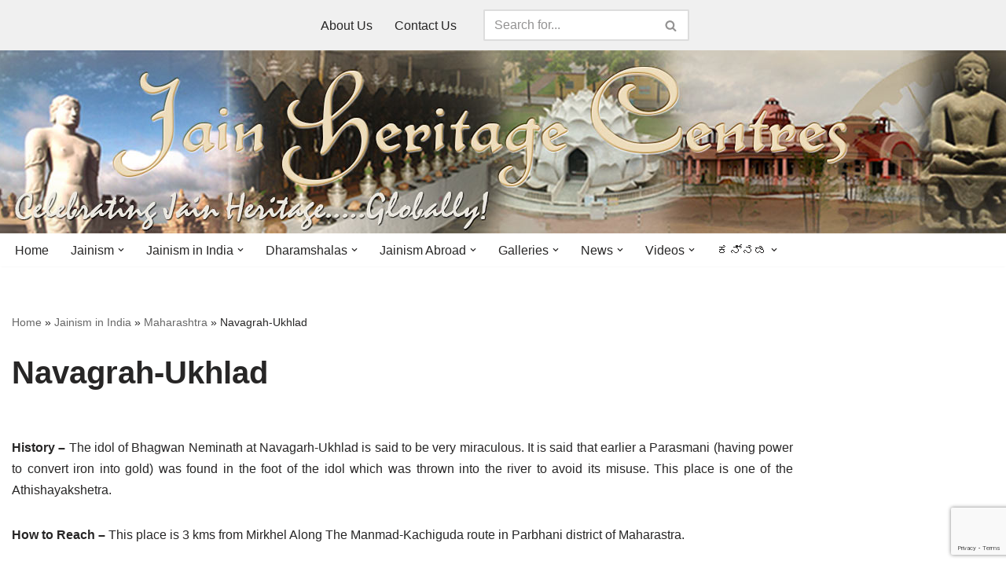

--- FILE ---
content_type: text/html; charset=UTF-8
request_url: http://www.jainheritagecentres.com/jainism-in-india/maharashtra/navagrah-ukhlad/
body_size: 157823
content:
<!DOCTYPE html>
<html lang="en-US">

<head>
	
	<meta charset="UTF-8">
	<meta name="viewport" content="width=device-width, initial-scale=1, minimum-scale=1">
	<link rel="profile" href="http://gmpg.org/xfn/11">
		<style>
#wpadminbar #wp-admin-bar-wccp_free_top_button .ab-icon:before {
	content: "\f160";
	color: #02CA02;
	top: 3px;
}
#wpadminbar #wp-admin-bar-wccp_free_top_button .ab-icon {
	transform: rotate(45deg);
}
</style>
<meta name='robots' content='index, follow, max-image-preview:large, max-snippet:-1, max-video-preview:-1' />

	<!-- This site is optimized with the Yoast SEO plugin v26.5 - https://yoast.com/wordpress/plugins/seo/ -->
	<title>Navagrah-Ukhlad | Jain Heritage Centres</title>
	<link rel="canonical" href="https://www.jainheritagecentres.com/jainism-in-india/maharashtra/navagrah-ukhlad/" />
	<meta property="og:locale" content="en_US" />
	<meta property="og:type" content="article" />
	<meta property="og:title" content="Navagrah-Ukhlad | Jain Heritage Centres" />
	<meta property="og:description" content="History &#8211; The idol of Bhagwan Neminath at Navagarh-Ukhlad is said to be very miraculous. It is said that earlier a Parasmani (having power to convert iron into gold) was found in the foot of the idol which was thrown into the river to avoid its misuse. This place is one of the Athishayakshetra. How to&hellip;&nbsp;Read More &raquo;Navagrah-Ukhlad" />
	<meta property="og:url" content="https://www.jainheritagecentres.com/jainism-in-india/maharashtra/navagrah-ukhlad/" />
	<meta property="og:site_name" content="Jain Heritage Centres" />
	<meta property="article:publisher" content="https://www.facebook.com/jainheritagecentres/" />
	<meta property="article:published_time" content="2011-11-24T18:57:13+00:00" />
	<meta property="article:modified_time" content="2020-03-15T11:18:42+00:00" />
	<meta name="author" content="JHC" />
	<meta name="twitter:card" content="summary_large_image" />
	<meta name="twitter:creator" content="@jainheritage" />
	<meta name="twitter:site" content="@jainheritage" />
	<meta name="twitter:label1" content="Written by" />
	<meta name="twitter:data1" content="JHC" />
	<script type="application/ld+json" class="yoast-schema-graph">{"@context":"https://schema.org","@graph":[{"@type":"Article","@id":"https://www.jainheritagecentres.com/jainism-in-india/maharashtra/navagrah-ukhlad/#article","isPartOf":{"@id":"https://www.jainheritagecentres.com/jainism-in-india/maharashtra/navagrah-ukhlad/"},"author":{"name":"JHC","@id":"http://www.jainheritagecentres.com/#/schema/person/a05d51ff5221f765cd314fb61c925d3c"},"headline":"Navagrah-Ukhlad","datePublished":"2011-11-24T18:57:13+00:00","dateModified":"2020-03-15T11:18:42+00:00","mainEntityOfPage":{"@id":"https://www.jainheritagecentres.com/jainism-in-india/maharashtra/navagrah-ukhlad/"},"wordCount":81,"publisher":{"@id":"http://www.jainheritagecentres.com/#organization"},"articleSection":["Maharashtra"],"inLanguage":"en-US"},{"@type":"WebPage","@id":"https://www.jainheritagecentres.com/jainism-in-india/maharashtra/navagrah-ukhlad/","url":"https://www.jainheritagecentres.com/jainism-in-india/maharashtra/navagrah-ukhlad/","name":"Navagrah-Ukhlad | Jain Heritage Centres","isPartOf":{"@id":"http://www.jainheritagecentres.com/#website"},"datePublished":"2011-11-24T18:57:13+00:00","dateModified":"2020-03-15T11:18:42+00:00","breadcrumb":{"@id":"https://www.jainheritagecentres.com/jainism-in-india/maharashtra/navagrah-ukhlad/#breadcrumb"},"inLanguage":"en-US","potentialAction":[{"@type":"ReadAction","target":["https://www.jainheritagecentres.com/jainism-in-india/maharashtra/navagrah-ukhlad/"]}]},{"@type":"BreadcrumbList","@id":"https://www.jainheritagecentres.com/jainism-in-india/maharashtra/navagrah-ukhlad/#breadcrumb","itemListElement":[{"@type":"ListItem","position":1,"name":"Home","item":"http://www.jainheritagecentres.com/"},{"@type":"ListItem","position":2,"name":"Jainism in India","item":"https://www.jainheritagecentres.com/jainism-in-india/"},{"@type":"ListItem","position":3,"name":"Maharashtra","item":"https://www.jainheritagecentres.com/jainism-in-india/maharashtra/"},{"@type":"ListItem","position":4,"name":"Navagrah-Ukhlad"}]},{"@type":"WebSite","@id":"http://www.jainheritagecentres.com/#website","url":"http://www.jainheritagecentres.com/","name":"Jain Heritage Centres","description":"Celebrating Jain Heritage.....Globally!","publisher":{"@id":"http://www.jainheritagecentres.com/#organization"},"potentialAction":[{"@type":"SearchAction","target":{"@type":"EntryPoint","urlTemplate":"http://www.jainheritagecentres.com/?s={search_term_string}"},"query-input":{"@type":"PropertyValueSpecification","valueRequired":true,"valueName":"search_term_string"}}],"inLanguage":"en-US"},{"@type":"Organization","@id":"http://www.jainheritagecentres.com/#organization","name":"Jain Heritage Centres","url":"http://www.jainheritagecentres.com/","logo":{"@type":"ImageObject","inLanguage":"en-US","@id":"http://www.jainheritagecentres.com/#/schema/logo/image/","url":"http://www.jainheritagecentres.com/wp-content/uploads/2020/06/cropped-Site-Icon-Jain-Heritage-Centres-Logo.jpg","contentUrl":"http://www.jainheritagecentres.com/wp-content/uploads/2020/06/cropped-Site-Icon-Jain-Heritage-Centres-Logo.jpg","width":512,"height":512,"caption":"Jain Heritage Centres"},"image":{"@id":"http://www.jainheritagecentres.com/#/schema/logo/image/"},"sameAs":["https://www.facebook.com/jainheritagecentres/","https://x.com/jainheritage","https://www.youtube.com/c/jainheritagecentres","https://www.instagram.com/jainheritagecentres"]},{"@type":"Person","@id":"http://www.jainheritagecentres.com/#/schema/person/a05d51ff5221f765cd314fb61c925d3c","name":"JHC","image":{"@type":"ImageObject","inLanguage":"en-US","@id":"http://www.jainheritagecentres.com/#/schema/person/image/","url":"https://secure.gravatar.com/avatar/a905ff2ae48dcd072f853c75ecc5473796e916d12c12efa1c6aeb3d8d9efffda?s=96&d=mm&r=g","contentUrl":"https://secure.gravatar.com/avatar/a905ff2ae48dcd072f853c75ecc5473796e916d12c12efa1c6aeb3d8d9efffda?s=96&d=mm&r=g","caption":"JHC"},"url":"http://www.jainheritagecentres.com/author/jhc/"}]}</script>
	<!-- / Yoast SEO plugin. -->


<link rel='dns-prefetch' href='//www.google.com' />
<link rel='dns-prefetch' href='//stats.wp.com' />
<link rel='preconnect' href='//i0.wp.com' />
<link rel='preconnect' href='//c0.wp.com' />
<link rel="alternate" type="application/rss+xml" title="Jain Heritage Centres &raquo; Feed" href="http://www.jainheritagecentres.com/feed/" />
<link rel="alternate" type="application/rss+xml" title="Jain Heritage Centres &raquo; Comments Feed" href="http://www.jainheritagecentres.com/comments/feed/" />
<link rel="alternate" title="oEmbed (JSON)" type="application/json+oembed" href="http://www.jainheritagecentres.com/wp-json/oembed/1.0/embed?url=http%3A%2F%2Fwww.jainheritagecentres.com%2Fjainism-in-india%2Fmaharashtra%2Fnavagrah-ukhlad%2F" />
<link rel="alternate" title="oEmbed (XML)" type="text/xml+oembed" href="http://www.jainheritagecentres.com/wp-json/oembed/1.0/embed?url=http%3A%2F%2Fwww.jainheritagecentres.com%2Fjainism-in-india%2Fmaharashtra%2Fnavagrah-ukhlad%2F&#038;format=xml" />
<style id='wp-img-auto-sizes-contain-inline-css'>
img:is([sizes=auto i],[sizes^="auto," i]){contain-intrinsic-size:3000px 1500px}
/*# sourceURL=wp-img-auto-sizes-contain-inline-css */
</style>
<link rel='stylesheet' id='pt-cv-public-style-css' href='http://www.jainheritagecentres.com/wp-content/plugins/content-views-query-and-display-post-page/public/assets/css/cv.css?ver=4.2.1' media='all' />
<link rel='stylesheet' id='pt-cv-public-pro-style-css' href='http://www.jainheritagecentres.com/wp-content/plugins/pt-content-views-pro/public/assets/css/cvpro.min.css?ver=5.7.0' media='all' />
<style id='wp-emoji-styles-inline-css'>

	img.wp-smiley, img.emoji {
		display: inline !important;
		border: none !important;
		box-shadow: none !important;
		height: 1em !important;
		width: 1em !important;
		margin: 0 0.07em !important;
		vertical-align: -0.1em !important;
		background: none !important;
		padding: 0 !important;
	}
/*# sourceURL=wp-emoji-styles-inline-css */
</style>
<style id='wp-block-library-inline-css'>
:root{--wp-block-synced-color:#7a00df;--wp-block-synced-color--rgb:122,0,223;--wp-bound-block-color:var(--wp-block-synced-color);--wp-editor-canvas-background:#ddd;--wp-admin-theme-color:#007cba;--wp-admin-theme-color--rgb:0,124,186;--wp-admin-theme-color-darker-10:#006ba1;--wp-admin-theme-color-darker-10--rgb:0,107,160.5;--wp-admin-theme-color-darker-20:#005a87;--wp-admin-theme-color-darker-20--rgb:0,90,135;--wp-admin-border-width-focus:2px}@media (min-resolution:192dpi){:root{--wp-admin-border-width-focus:1.5px}}.wp-element-button{cursor:pointer}:root .has-very-light-gray-background-color{background-color:#eee}:root .has-very-dark-gray-background-color{background-color:#313131}:root .has-very-light-gray-color{color:#eee}:root .has-very-dark-gray-color{color:#313131}:root .has-vivid-green-cyan-to-vivid-cyan-blue-gradient-background{background:linear-gradient(135deg,#00d084,#0693e3)}:root .has-purple-crush-gradient-background{background:linear-gradient(135deg,#34e2e4,#4721fb 50%,#ab1dfe)}:root .has-hazy-dawn-gradient-background{background:linear-gradient(135deg,#faaca8,#dad0ec)}:root .has-subdued-olive-gradient-background{background:linear-gradient(135deg,#fafae1,#67a671)}:root .has-atomic-cream-gradient-background{background:linear-gradient(135deg,#fdd79a,#004a59)}:root .has-nightshade-gradient-background{background:linear-gradient(135deg,#330968,#31cdcf)}:root .has-midnight-gradient-background{background:linear-gradient(135deg,#020381,#2874fc)}:root{--wp--preset--font-size--normal:16px;--wp--preset--font-size--huge:42px}.has-regular-font-size{font-size:1em}.has-larger-font-size{font-size:2.625em}.has-normal-font-size{font-size:var(--wp--preset--font-size--normal)}.has-huge-font-size{font-size:var(--wp--preset--font-size--huge)}.has-text-align-center{text-align:center}.has-text-align-left{text-align:left}.has-text-align-right{text-align:right}.has-fit-text{white-space:nowrap!important}#end-resizable-editor-section{display:none}.aligncenter{clear:both}.items-justified-left{justify-content:flex-start}.items-justified-center{justify-content:center}.items-justified-right{justify-content:flex-end}.items-justified-space-between{justify-content:space-between}.screen-reader-text{border:0;clip-path:inset(50%);height:1px;margin:-1px;overflow:hidden;padding:0;position:absolute;width:1px;word-wrap:normal!important}.screen-reader-text:focus{background-color:#ddd;clip-path:none;color:#444;display:block;font-size:1em;height:auto;left:5px;line-height:normal;padding:15px 23px 14px;text-decoration:none;top:5px;width:auto;z-index:100000}html :where(.has-border-color){border-style:solid}html :where([style*=border-top-color]){border-top-style:solid}html :where([style*=border-right-color]){border-right-style:solid}html :where([style*=border-bottom-color]){border-bottom-style:solid}html :where([style*=border-left-color]){border-left-style:solid}html :where([style*=border-width]){border-style:solid}html :where([style*=border-top-width]){border-top-style:solid}html :where([style*=border-right-width]){border-right-style:solid}html :where([style*=border-bottom-width]){border-bottom-style:solid}html :where([style*=border-left-width]){border-left-style:solid}html :where(img[class*=wp-image-]){height:auto;max-width:100%}:where(figure){margin:0 0 1em}html :where(.is-position-sticky){--wp-admin--admin-bar--position-offset:var(--wp-admin--admin-bar--height,0px)}@media screen and (max-width:600px){html :where(.is-position-sticky){--wp-admin--admin-bar--position-offset:0px}}

/*# sourceURL=wp-block-library-inline-css */
</style><style id='global-styles-inline-css'>
:root{--wp--preset--aspect-ratio--square: 1;--wp--preset--aspect-ratio--4-3: 4/3;--wp--preset--aspect-ratio--3-4: 3/4;--wp--preset--aspect-ratio--3-2: 3/2;--wp--preset--aspect-ratio--2-3: 2/3;--wp--preset--aspect-ratio--16-9: 16/9;--wp--preset--aspect-ratio--9-16: 9/16;--wp--preset--color--black: #000000;--wp--preset--color--cyan-bluish-gray: #abb8c3;--wp--preset--color--white: #ffffff;--wp--preset--color--pale-pink: #f78da7;--wp--preset--color--vivid-red: #cf2e2e;--wp--preset--color--luminous-vivid-orange: #ff6900;--wp--preset--color--luminous-vivid-amber: #fcb900;--wp--preset--color--light-green-cyan: #7bdcb5;--wp--preset--color--vivid-green-cyan: #00d084;--wp--preset--color--pale-cyan-blue: #8ed1fc;--wp--preset--color--vivid-cyan-blue: #0693e3;--wp--preset--color--vivid-purple: #9b51e0;--wp--preset--color--neve-link-color: var(--nv-primary-accent);--wp--preset--color--neve-link-hover-color: var(--nv-secondary-accent);--wp--preset--color--nv-site-bg: var(--nv-site-bg);--wp--preset--color--nv-light-bg: var(--nv-light-bg);--wp--preset--color--nv-dark-bg: var(--nv-dark-bg);--wp--preset--color--neve-text-color: var(--nv-text-color);--wp--preset--color--nv-text-dark-bg: var(--nv-text-dark-bg);--wp--preset--color--nv-c-1: var(--nv-c-1);--wp--preset--color--nv-c-2: var(--nv-c-2);--wp--preset--gradient--vivid-cyan-blue-to-vivid-purple: linear-gradient(135deg,rgb(6,147,227) 0%,rgb(155,81,224) 100%);--wp--preset--gradient--light-green-cyan-to-vivid-green-cyan: linear-gradient(135deg,rgb(122,220,180) 0%,rgb(0,208,130) 100%);--wp--preset--gradient--luminous-vivid-amber-to-luminous-vivid-orange: linear-gradient(135deg,rgb(252,185,0) 0%,rgb(255,105,0) 100%);--wp--preset--gradient--luminous-vivid-orange-to-vivid-red: linear-gradient(135deg,rgb(255,105,0) 0%,rgb(207,46,46) 100%);--wp--preset--gradient--very-light-gray-to-cyan-bluish-gray: linear-gradient(135deg,rgb(238,238,238) 0%,rgb(169,184,195) 100%);--wp--preset--gradient--cool-to-warm-spectrum: linear-gradient(135deg,rgb(74,234,220) 0%,rgb(151,120,209) 20%,rgb(207,42,186) 40%,rgb(238,44,130) 60%,rgb(251,105,98) 80%,rgb(254,248,76) 100%);--wp--preset--gradient--blush-light-purple: linear-gradient(135deg,rgb(255,206,236) 0%,rgb(152,150,240) 100%);--wp--preset--gradient--blush-bordeaux: linear-gradient(135deg,rgb(254,205,165) 0%,rgb(254,45,45) 50%,rgb(107,0,62) 100%);--wp--preset--gradient--luminous-dusk: linear-gradient(135deg,rgb(255,203,112) 0%,rgb(199,81,192) 50%,rgb(65,88,208) 100%);--wp--preset--gradient--pale-ocean: linear-gradient(135deg,rgb(255,245,203) 0%,rgb(182,227,212) 50%,rgb(51,167,181) 100%);--wp--preset--gradient--electric-grass: linear-gradient(135deg,rgb(202,248,128) 0%,rgb(113,206,126) 100%);--wp--preset--gradient--midnight: linear-gradient(135deg,rgb(2,3,129) 0%,rgb(40,116,252) 100%);--wp--preset--font-size--small: 13px;--wp--preset--font-size--medium: 20px;--wp--preset--font-size--large: 36px;--wp--preset--font-size--x-large: 42px;--wp--preset--spacing--20: 0.44rem;--wp--preset--spacing--30: 0.67rem;--wp--preset--spacing--40: 1rem;--wp--preset--spacing--50: 1.5rem;--wp--preset--spacing--60: 2.25rem;--wp--preset--spacing--70: 3.38rem;--wp--preset--spacing--80: 5.06rem;--wp--preset--shadow--natural: 6px 6px 9px rgba(0, 0, 0, 0.2);--wp--preset--shadow--deep: 12px 12px 50px rgba(0, 0, 0, 0.4);--wp--preset--shadow--sharp: 6px 6px 0px rgba(0, 0, 0, 0.2);--wp--preset--shadow--outlined: 6px 6px 0px -3px rgb(255, 255, 255), 6px 6px rgb(0, 0, 0);--wp--preset--shadow--crisp: 6px 6px 0px rgb(0, 0, 0);}:where(.is-layout-flex){gap: 0.5em;}:where(.is-layout-grid){gap: 0.5em;}body .is-layout-flex{display: flex;}.is-layout-flex{flex-wrap: wrap;align-items: center;}.is-layout-flex > :is(*, div){margin: 0;}body .is-layout-grid{display: grid;}.is-layout-grid > :is(*, div){margin: 0;}:where(.wp-block-columns.is-layout-flex){gap: 2em;}:where(.wp-block-columns.is-layout-grid){gap: 2em;}:where(.wp-block-post-template.is-layout-flex){gap: 1.25em;}:where(.wp-block-post-template.is-layout-grid){gap: 1.25em;}.has-black-color{color: var(--wp--preset--color--black) !important;}.has-cyan-bluish-gray-color{color: var(--wp--preset--color--cyan-bluish-gray) !important;}.has-white-color{color: var(--wp--preset--color--white) !important;}.has-pale-pink-color{color: var(--wp--preset--color--pale-pink) !important;}.has-vivid-red-color{color: var(--wp--preset--color--vivid-red) !important;}.has-luminous-vivid-orange-color{color: var(--wp--preset--color--luminous-vivid-orange) !important;}.has-luminous-vivid-amber-color{color: var(--wp--preset--color--luminous-vivid-amber) !important;}.has-light-green-cyan-color{color: var(--wp--preset--color--light-green-cyan) !important;}.has-vivid-green-cyan-color{color: var(--wp--preset--color--vivid-green-cyan) !important;}.has-pale-cyan-blue-color{color: var(--wp--preset--color--pale-cyan-blue) !important;}.has-vivid-cyan-blue-color{color: var(--wp--preset--color--vivid-cyan-blue) !important;}.has-vivid-purple-color{color: var(--wp--preset--color--vivid-purple) !important;}.has-neve-link-color-color{color: var(--wp--preset--color--neve-link-color) !important;}.has-neve-link-hover-color-color{color: var(--wp--preset--color--neve-link-hover-color) !important;}.has-nv-site-bg-color{color: var(--wp--preset--color--nv-site-bg) !important;}.has-nv-light-bg-color{color: var(--wp--preset--color--nv-light-bg) !important;}.has-nv-dark-bg-color{color: var(--wp--preset--color--nv-dark-bg) !important;}.has-neve-text-color-color{color: var(--wp--preset--color--neve-text-color) !important;}.has-nv-text-dark-bg-color{color: var(--wp--preset--color--nv-text-dark-bg) !important;}.has-nv-c-1-color{color: var(--wp--preset--color--nv-c-1) !important;}.has-nv-c-2-color{color: var(--wp--preset--color--nv-c-2) !important;}.has-black-background-color{background-color: var(--wp--preset--color--black) !important;}.has-cyan-bluish-gray-background-color{background-color: var(--wp--preset--color--cyan-bluish-gray) !important;}.has-white-background-color{background-color: var(--wp--preset--color--white) !important;}.has-pale-pink-background-color{background-color: var(--wp--preset--color--pale-pink) !important;}.has-vivid-red-background-color{background-color: var(--wp--preset--color--vivid-red) !important;}.has-luminous-vivid-orange-background-color{background-color: var(--wp--preset--color--luminous-vivid-orange) !important;}.has-luminous-vivid-amber-background-color{background-color: var(--wp--preset--color--luminous-vivid-amber) !important;}.has-light-green-cyan-background-color{background-color: var(--wp--preset--color--light-green-cyan) !important;}.has-vivid-green-cyan-background-color{background-color: var(--wp--preset--color--vivid-green-cyan) !important;}.has-pale-cyan-blue-background-color{background-color: var(--wp--preset--color--pale-cyan-blue) !important;}.has-vivid-cyan-blue-background-color{background-color: var(--wp--preset--color--vivid-cyan-blue) !important;}.has-vivid-purple-background-color{background-color: var(--wp--preset--color--vivid-purple) !important;}.has-neve-link-color-background-color{background-color: var(--wp--preset--color--neve-link-color) !important;}.has-neve-link-hover-color-background-color{background-color: var(--wp--preset--color--neve-link-hover-color) !important;}.has-nv-site-bg-background-color{background-color: var(--wp--preset--color--nv-site-bg) !important;}.has-nv-light-bg-background-color{background-color: var(--wp--preset--color--nv-light-bg) !important;}.has-nv-dark-bg-background-color{background-color: var(--wp--preset--color--nv-dark-bg) !important;}.has-neve-text-color-background-color{background-color: var(--wp--preset--color--neve-text-color) !important;}.has-nv-text-dark-bg-background-color{background-color: var(--wp--preset--color--nv-text-dark-bg) !important;}.has-nv-c-1-background-color{background-color: var(--wp--preset--color--nv-c-1) !important;}.has-nv-c-2-background-color{background-color: var(--wp--preset--color--nv-c-2) !important;}.has-black-border-color{border-color: var(--wp--preset--color--black) !important;}.has-cyan-bluish-gray-border-color{border-color: var(--wp--preset--color--cyan-bluish-gray) !important;}.has-white-border-color{border-color: var(--wp--preset--color--white) !important;}.has-pale-pink-border-color{border-color: var(--wp--preset--color--pale-pink) !important;}.has-vivid-red-border-color{border-color: var(--wp--preset--color--vivid-red) !important;}.has-luminous-vivid-orange-border-color{border-color: var(--wp--preset--color--luminous-vivid-orange) !important;}.has-luminous-vivid-amber-border-color{border-color: var(--wp--preset--color--luminous-vivid-amber) !important;}.has-light-green-cyan-border-color{border-color: var(--wp--preset--color--light-green-cyan) !important;}.has-vivid-green-cyan-border-color{border-color: var(--wp--preset--color--vivid-green-cyan) !important;}.has-pale-cyan-blue-border-color{border-color: var(--wp--preset--color--pale-cyan-blue) !important;}.has-vivid-cyan-blue-border-color{border-color: var(--wp--preset--color--vivid-cyan-blue) !important;}.has-vivid-purple-border-color{border-color: var(--wp--preset--color--vivid-purple) !important;}.has-neve-link-color-border-color{border-color: var(--wp--preset--color--neve-link-color) !important;}.has-neve-link-hover-color-border-color{border-color: var(--wp--preset--color--neve-link-hover-color) !important;}.has-nv-site-bg-border-color{border-color: var(--wp--preset--color--nv-site-bg) !important;}.has-nv-light-bg-border-color{border-color: var(--wp--preset--color--nv-light-bg) !important;}.has-nv-dark-bg-border-color{border-color: var(--wp--preset--color--nv-dark-bg) !important;}.has-neve-text-color-border-color{border-color: var(--wp--preset--color--neve-text-color) !important;}.has-nv-text-dark-bg-border-color{border-color: var(--wp--preset--color--nv-text-dark-bg) !important;}.has-nv-c-1-border-color{border-color: var(--wp--preset--color--nv-c-1) !important;}.has-nv-c-2-border-color{border-color: var(--wp--preset--color--nv-c-2) !important;}.has-vivid-cyan-blue-to-vivid-purple-gradient-background{background: var(--wp--preset--gradient--vivid-cyan-blue-to-vivid-purple) !important;}.has-light-green-cyan-to-vivid-green-cyan-gradient-background{background: var(--wp--preset--gradient--light-green-cyan-to-vivid-green-cyan) !important;}.has-luminous-vivid-amber-to-luminous-vivid-orange-gradient-background{background: var(--wp--preset--gradient--luminous-vivid-amber-to-luminous-vivid-orange) !important;}.has-luminous-vivid-orange-to-vivid-red-gradient-background{background: var(--wp--preset--gradient--luminous-vivid-orange-to-vivid-red) !important;}.has-very-light-gray-to-cyan-bluish-gray-gradient-background{background: var(--wp--preset--gradient--very-light-gray-to-cyan-bluish-gray) !important;}.has-cool-to-warm-spectrum-gradient-background{background: var(--wp--preset--gradient--cool-to-warm-spectrum) !important;}.has-blush-light-purple-gradient-background{background: var(--wp--preset--gradient--blush-light-purple) !important;}.has-blush-bordeaux-gradient-background{background: var(--wp--preset--gradient--blush-bordeaux) !important;}.has-luminous-dusk-gradient-background{background: var(--wp--preset--gradient--luminous-dusk) !important;}.has-pale-ocean-gradient-background{background: var(--wp--preset--gradient--pale-ocean) !important;}.has-electric-grass-gradient-background{background: var(--wp--preset--gradient--electric-grass) !important;}.has-midnight-gradient-background{background: var(--wp--preset--gradient--midnight) !important;}.has-small-font-size{font-size: var(--wp--preset--font-size--small) !important;}.has-medium-font-size{font-size: var(--wp--preset--font-size--medium) !important;}.has-large-font-size{font-size: var(--wp--preset--font-size--large) !important;}.has-x-large-font-size{font-size: var(--wp--preset--font-size--x-large) !important;}
/*# sourceURL=global-styles-inline-css */
</style>

<style id='classic-theme-styles-inline-css'>
/*! This file is auto-generated */
.wp-block-button__link{color:#fff;background-color:#32373c;border-radius:9999px;box-shadow:none;text-decoration:none;padding:calc(.667em + 2px) calc(1.333em + 2px);font-size:1.125em}.wp-block-file__button{background:#32373c;color:#fff;text-decoration:none}
/*# sourceURL=/wp-includes/css/classic-themes.min.css */
</style>
<link rel='stylesheet' id='select2-css' href='http://www.jainheritagecentres.com/wp-content/plugins/beautiful-taxonomy-filters/public/css/select2.min.css?ver=2.4.3' media='all' />
<link rel='stylesheet' id='beautiful-taxonomy-filters-basic-css' href='http://www.jainheritagecentres.com/wp-content/plugins/beautiful-taxonomy-filters/public/css/beautiful-taxonomy-filters-base.min.css?ver=2.4.3' media='all' />
<link rel='stylesheet' id='pgc-simply-gallery-plugin-lightbox-style-css' href='http://www.jainheritagecentres.com/wp-content/plugins/simply-gallery-block/plugins/pgc_sgb_lightbox.min.style.css?ver=3.2.8' media='all' />
<link rel='stylesheet' id='neve-style-css' href='http://www.jainheritagecentres.com/wp-content/themes/neve/style-main-new.min.css?ver=4.1.3' media='all' />
<style id='neve-style-inline-css'>
.is-menu-sidebar .header-menu-sidebar { visibility: visible; }.is-menu-sidebar.menu_sidebar_slide_left .header-menu-sidebar { transform: translate3d(0, 0, 0); left: 0; }.is-menu-sidebar.menu_sidebar_slide_right .header-menu-sidebar { transform: translate3d(0, 0, 0); right: 0; }.is-menu-sidebar.menu_sidebar_pull_right .header-menu-sidebar, .is-menu-sidebar.menu_sidebar_pull_left .header-menu-sidebar { transform: translateX(0); }.is-menu-sidebar.menu_sidebar_dropdown .header-menu-sidebar { height: auto; }.is-menu-sidebar.menu_sidebar_dropdown .header-menu-sidebar-inner { max-height: 400px; padding: 20px 0; }.is-menu-sidebar.menu_sidebar_full_canvas .header-menu-sidebar { opacity: 1; }.header-menu-sidebar .menu-item-nav-search:not(.floating) { pointer-events: none; }.header-menu-sidebar .menu-item-nav-search .is-menu-sidebar { pointer-events: unset; }@media screen and (max-width: 960px) { .builder-item.cr .item--inner { --textalign: center; --justify: center; } }
.nv-meta-list li.meta:not(:last-child):after { content:"/" }.nv-meta-list .no-mobile{
			display:none;
		}.nv-meta-list li.last::after{
			content: ""!important;
		}@media (min-width: 769px) {
			.nv-meta-list .no-mobile {
				display: inline-block;
			}
			.nv-meta-list li.last:not(:last-child)::after {
		 		content: "/" !important;
			}
		}
 :root{ --container: 748px;--postwidth:100%; --primarybtnbg: #70142e; --primarybtnhoverbg: #0366d6; --primarybtncolor: #ffffff; --secondarybtncolor: var(--nv-primary-accent); --primarybtnhovercolor: #ffffff; --secondarybtnhovercolor: var(--nv-primary-accent);--primarybtnborderradius:3px;--secondarybtnborderradius:3px;--secondarybtnborderwidth:3px;--btnpadding:13px 15px;--primarybtnpadding:13px 15px;--secondarybtnpadding:calc(13px - 3px) calc(15px - 3px); --bodyfontfamily: Arial,Helvetica,sans-serif; --bodyfontsize: 15px; --bodylineheight: 1.6; --bodyletterspacing: 0px; --bodyfontweight: 400; --h1fontsize: 36px; --h1fontweight: 700; --h1lineheight: 1.2; --h1letterspacing: 0px; --h1texttransform: none; --h2fontsize: 28px; --h2fontweight: 700; --h2lineheight: 1.3; --h2letterspacing: 0px; --h2texttransform: none; --h3fontsize: 24px; --h3fontweight: 700; --h3lineheight: 1.4; --h3letterspacing: 0px; --h3texttransform: none; --h4fontsize: 20px; --h4fontweight: 700; --h4lineheight: 1.6; --h4letterspacing: 0px; --h4texttransform: none; --h5fontsize: 16px; --h5fontweight: 700; --h5lineheight: 1.6; --h5letterspacing: 0px; --h5texttransform: none; --h6fontsize: 14px; --h6fontweight: 700; --h6lineheight: 1.6; --h6letterspacing: 0px; --h6texttransform: none;--formfieldborderwidth:2px;--formfieldborderradius:3px; --formfieldbgcolor: var(--nv-site-bg); --formfieldbordercolor: #dddddd; --formfieldcolor: var(--nv-text-color);--formfieldpadding:10px 12px; } .nv-index-posts{ --borderradius:0px; } .has-neve-button-color-color{ color: #70142e!important; } .has-neve-button-color-background-color{ background-color: #70142e!important; } .single-post-container .alignfull > [class*="__inner-container"], .single-post-container .alignwide > [class*="__inner-container"]{ max-width:718px } .nv-meta-list{ --avatarsize: 20px; } .single .nv-meta-list{ --avatarsize: 20px; } .neve-main{ --boxshadow:0 10px 20px rgba(0, 0, 0, 0.1), 0 4px 8px rgba(0, 0, 0, 0.1); } .nv-post-cover{ --height: 250px;--padding:40px 15px;--justify: flex-start; --textalign: left; --valign: center; } .nv-post-cover .nv-title-meta-wrap, .nv-page-title-wrap, .entry-header{ --textalign: left; } .nv-is-boxed.nv-title-meta-wrap{ --padding:40px 15px; --bgcolor: var(--nv-dark-bg); } .nv-overlay{ --opacity: 50; --blendmode: normal; } .nv-is-boxed.nv-comments-wrap{ --padding:20px; } .nv-is-boxed.comment-respond{ --padding:20px; } .single:not(.single-product), .page{ --c-vspace:0 0 0 0;; } .global-styled{ --bgcolor: var(--nv-site-bg); } .header-top{ --rowbcolor: var(--nv-light-bg); --color: var(--nv-text-color); --bgcolor: #f0f0f0; } .header-main{ --rowbcolor: var(--nv-light-bg); --color: var(--nv-text-dark-bg);--bgimage:url("http://www.jainheritagecentres.com/wp-content/uploads/2020/04/Jain-Heritage-Centres-Banner-1366.jpg");--bgposition:50% 50%;;--bgoverlayopacity:0.45; } .header-bottom{ --rowbcolor: var(--nv-light-bg); --color: var(--nv-text-color); --bgcolor: #ffffff; } .header-menu-sidebar-bg{ --justify: flex-start; --textalign: left;--flexg: 1;--wrapdropdownwidth: auto; --color: var(--nv-text-color); --bgcolor: #ffffff; } .header-menu-sidebar{ width: 360px; } .builder-item--logo{ --maxwidth: 120px; --color: #ffffff; --fs: 24px;--padding:10px 0;--margin:0; --textalign: left;--justify: flex-start; } .builder-item--nav-icon,.header-menu-sidebar .close-sidebar-panel .navbar-toggle{ --borderradius:0; } .builder-item--nav-icon{ --label-margin:0 5px 0 0;;--padding:10px 15px;--margin:0; } .builder-item--primary-menu{ --hovercolor: var(--nv-secondary-accent); --hovertextcolor: var(--nv-text-color); --activecolor: var(--nv-primary-accent); --spacing: 20px; --height: 25px;--padding:0;--margin:0; --fontsize: 1em; --lineheight: 1.6; --letterspacing: 0px; --fontweight: 500; --texttransform: none; --iconsize: 1em; } .hfg-is-group.has-primary-menu .inherit-ff{ --inheritedfw: 500; } .builder-item--header_search{ --height: 40px;--formfieldborderwidth:2px;--formfieldborderradius:2px;--padding:0;--margin:0; } .builder-item--secondary-menu{ --hovercolor: var(--nv-secondary-accent); --hovertextcolor: var(--nv-text-color); --spacing: 20px; --height: 25px;--padding:0;--margin:0; --fontsize: 1em; --lineheight: 1.6; --letterspacing: 0px; --fontweight: 500; --texttransform: none; --iconsize: 1em; } .hfg-is-group.has-secondary-menu .inherit-ff{ --inheritedfw: 500; } .footer-top-inner .row{ grid-template-columns:1fr 1fr 1fr; --valign: flex-start; } .footer-top{ --rowbcolor: var(--nv-light-bg); --color: var(--nv-text-dark-bg); --bgcolor: #24292e; } .footer-main-inner .row{ grid-template-columns:1fr 1fr 1fr; --valign: flex-start; } .footer-main{ --rowbcolor: var(--nv-light-bg); --color: var(--nv-text-color); --bgcolor: var(--nv-site-bg); } .footer-bottom-inner .row{ grid-template-columns:1fr; --valign: flex-start; } .footer-bottom{ --rowbcolor: var(--nv-light-bg); --color: var(--nv-text-dark-bg); --bgcolor: #24292e; } .builder-item--footer-one-widgets{ --padding:0;--margin:0; --textalign: left;--justify: flex-start; } .builder-item--footer-two-widgets{ --padding:0;--margin:0; --textalign: left;--justify: flex-start; } .builder-item--footer-three-widgets{ --padding:0;--margin:0; --textalign: left;--justify: flex-start; } @media(min-width: 576px){ :root{ --container: 2000px;--postwidth:25%;--btnpadding:13px 15px;--primarybtnpadding:13px 15px;--secondarybtnpadding:calc(13px - 3px) calc(15px - 3px); --bodyfontsize: 16px; --bodylineheight: 1.6; --bodyletterspacing: 0px; --h1fontsize: 38px; --h1lineheight: 1.2; --h1letterspacing: 0px; --h2fontsize: 30px; --h2lineheight: 1.2; --h2letterspacing: 0px; --h3fontsize: 26px; --h3lineheight: 1.4; --h3letterspacing: 0px; --h4fontsize: 22px; --h4lineheight: 1.5; --h4letterspacing: 0px; --h5fontsize: 18px; --h5lineheight: 1.6; --h5letterspacing: 0px; --h6fontsize: 14px; --h6lineheight: 1.6; --h6letterspacing: 0px; } .single-post-container .alignfull > [class*="__inner-container"], .single-post-container .alignwide > [class*="__inner-container"]{ max-width:1970px } .nv-meta-list{ --avatarsize: 20px; } .single .nv-meta-list{ --avatarsize: 20px; } .nv-post-cover{ --height: 320px;--padding:60px 30px;--justify: flex-start; --textalign: left; --valign: center; } .nv-post-cover .nv-title-meta-wrap, .nv-page-title-wrap, .entry-header{ --textalign: left; } .nv-is-boxed.nv-title-meta-wrap{ --padding:60px 30px; } .nv-is-boxed.nv-comments-wrap{ --padding:30px; } .nv-is-boxed.comment-respond{ --padding:30px; } .single:not(.single-product), .page{ --c-vspace:0 0 0 0;; } .header-menu-sidebar-bg{ --justify: flex-start; --textalign: left;--flexg: 1;--wrapdropdownwidth: auto; } .header-menu-sidebar{ width: 360px; } .builder-item--logo{ --maxwidth: 120px; --fs: 24px;--padding:10px 0;--margin:0; --textalign: left;--justify: flex-start; } .builder-item--nav-icon{ --label-margin:0 5px 0 0;;--padding:10px 15px;--margin:0; } .builder-item--primary-menu{ --spacing: 20px; --height: 25px;--padding:0;--margin:0; --fontsize: 1em; --lineheight: 1.6; --letterspacing: 0px; --iconsize: 1em; } .builder-item--header_search{ --height: 40px;--formfieldborderwidth:2px;--formfieldborderradius:2px;--padding:0;--margin:0; } .builder-item--secondary-menu{ --spacing: 20px; --height: 25px;--padding:0;--margin:0; --fontsize: 1em; --lineheight: 1.6; --letterspacing: 0px; --iconsize: 1em; } .builder-item--footer-one-widgets{ --padding:0;--margin:0; --textalign: left;--justify: flex-start; } .builder-item--footer-two-widgets{ --padding:0;--margin:0; --textalign: left;--justify: flex-start; } .builder-item--footer-three-widgets{ --padding:0;--margin:0; --textalign: left;--justify: flex-start; } }@media(min-width: 960px){ :root{ --container: 2000px;--postwidth:25%;--btnpadding:13px 15px;--primarybtnpadding:13px 15px;--secondarybtnpadding:calc(13px - 3px) calc(15px - 3px); --bodyfontsize: 16px; --bodylineheight: 1.7; --bodyletterspacing: 0px; --h1fontsize: 40px; --h1lineheight: 1.1; --h1letterspacing: 0px; --h2fontsize: 32px; --h2lineheight: 1.2; --h2letterspacing: 0px; --h3fontsize: 28px; --h3lineheight: 1.4; --h3letterspacing: 0px; --h4fontsize: 24px; --h4lineheight: 1.5; --h4letterspacing: 0px; --h5fontsize: 20px; --h5lineheight: 1.6; --h5letterspacing: 0px; --h6fontsize: 16px; --h6lineheight: 1.6; --h6letterspacing: 0px; } body:not(.single):not(.archive):not(.blog):not(.search):not(.error404) .neve-main > .container .col, body.post-type-archive-course .neve-main > .container .col, body.post-type-archive-llms_membership .neve-main > .container .col{ max-width: 80%; } body:not(.single):not(.archive):not(.blog):not(.search):not(.error404) .nv-sidebar-wrap, body.post-type-archive-course .nv-sidebar-wrap, body.post-type-archive-llms_membership .nv-sidebar-wrap{ max-width: 20%; } .neve-main > .archive-container .nv-index-posts.col{ max-width: 80%; } .neve-main > .archive-container .nv-sidebar-wrap{ max-width: 20%; } .neve-main > .single-post-container .nv-single-post-wrap.col{ max-width: 80%; } .single-post-container .alignfull > [class*="__inner-container"], .single-post-container .alignwide > [class*="__inner-container"]{ max-width:1570px } .container-fluid.single-post-container .alignfull > [class*="__inner-container"], .container-fluid.single-post-container .alignwide > [class*="__inner-container"]{ max-width:calc(80% + 15px) } .neve-main > .single-post-container .nv-sidebar-wrap{ max-width: 20%; } .nv-meta-list{ --avatarsize: 20px; } .single .nv-meta-list{ --avatarsize: 20px; } .nv-post-cover{ --height: 400px;--padding:60px 40px;--justify: flex-start; --textalign: left; --valign: center; } .nv-post-cover .nv-title-meta-wrap, .nv-page-title-wrap, .entry-header{ --textalign: left; } .nv-is-boxed.nv-title-meta-wrap{ --padding:60px 40px; } .nv-is-boxed.nv-comments-wrap{ --padding:40px; } .nv-is-boxed.comment-respond{ --padding:40px; } .single:not(.single-product), .page{ --c-vspace:0 0 0 0;; } .header-top{ --height:44px; } .header-main{ --height:233px; } .header-menu-sidebar-bg{ --justify: flex-start; --textalign: left;--flexg: 1;--wrapdropdownwidth: auto; } .header-menu-sidebar{ width: 360px; } .builder-item--logo{ --maxwidth: 120px; --fs: 24px;--padding:10px 0;--margin:0; --textalign: left;--justify: flex-start; } .builder-item--nav-icon{ --label-margin:0 5px 0 0;;--padding:10px 15px;--margin:0; } .builder-item--primary-menu{ --spacing: 20px; --height: 25px;--padding:0;--margin:0; --fontsize: 1em; --lineheight: 1.6; --letterspacing: 0px; --iconsize: 1em; } .builder-item--header_search{ --height: 40px;--formfieldborderwidth:2px;--formfieldborderradius:2px;--padding:0;--margin:0; } .builder-item--secondary-menu{ --spacing: 20px; --height: 25px;--padding:0;--margin:0; --fontsize: 1em; --lineheight: 1.6; --letterspacing: 0px; --iconsize: 1em; } .builder-item--footer-one-widgets{ --padding:0;--margin:0; --textalign: left;--justify: flex-start; } .builder-item--footer-two-widgets{ --padding:0;--margin:0; --textalign: left;--justify: flex-start; } .builder-item--footer-three-widgets{ --padding:0;--margin:0; --textalign: left;--justify: flex-start; } }:root{--nv-primary-accent:#2f5aae;--nv-secondary-accent:#2f5aae;--nv-site-bg:#ffffff;--nv-light-bg:#f4f5f7;--nv-dark-bg:#121212;--nv-text-color:#272626;--nv-text-dark-bg:#ffffff;--nv-c-1:#9463ae;--nv-c-2:#be574b;--nv-fallback-ff:Arial, Helvetica, sans-serif;}
/*# sourceURL=neve-style-inline-css */
</style>
<link rel='stylesheet' id='tablepress-default-css' href='http://www.jainheritagecentres.com/wp-content/plugins/tablepress/css/build/default.css?ver=3.2.5' media='all' />
<link rel='stylesheet' id='__EPYT__style-css' href='http://www.jainheritagecentres.com/wp-content/plugins/youtube-embed-plus/styles/ytprefs.min.css?ver=14.2.3.2' media='all' />
<style id='__EPYT__style-inline-css'>

                .epyt-gallery-thumb {
                        width: 33.333%;
                }
                
/*# sourceURL=__EPYT__style-inline-css */
</style>
<link rel='stylesheet' id='sharedaddy-css' href='https://c0.wp.com/p/jetpack/15.3.1/modules/sharedaddy/sharing.css' media='all' />
<link rel='stylesheet' id='social-logos-css' href='https://c0.wp.com/p/jetpack/15.3.1/_inc/social-logos/social-logos.min.css' media='all' />
<script src="https://c0.wp.com/c/6.9/wp-includes/js/jquery/jquery.min.js" id="jquery-core-js"></script>
<script src="https://c0.wp.com/c/6.9/wp-includes/js/jquery/jquery-migrate.min.js" id="jquery-migrate-js"></script>
<script src="https://www.google.com/recaptcha/api.js?render=6Leqna8rAAAAAHpYZ677Laks8c7hwmCj4kxCZGZd&amp;ver=3.0" id="recaptcha-js" defer data-wp-strategy="defer"></script>
<script id="recaptchaforjetpack-recaptcha-js-extra">
var recaptchaforjetpackRecaptcha = {"siteKey":"6Leqna8rAAAAAHpYZ677Laks8c7hwmCj4kxCZGZd","formNonce":"7acd54ce7c","commentNonce":"62aa94d6dc","debugMode":""};
//# sourceURL=recaptchaforjetpack-recaptcha-js-extra
</script>
<script src="http://www.jainheritagecentres.com/wp-content/plugins/recaptcha-v3-for-jetpack/js/recaptcha.js?ver=1.11" id="recaptchaforjetpack-recaptcha-js" defer data-wp-strategy="defer"></script>
<script id="__ytprefs__-js-extra">
var _EPYT_ = {"ajaxurl":"http://www.jainheritagecentres.com/wp-admin/admin-ajax.php","security":"107d06e4fb","gallery_scrolloffset":"20","eppathtoscripts":"http://www.jainheritagecentres.com/wp-content/plugins/youtube-embed-plus/scripts/","eppath":"http://www.jainheritagecentres.com/wp-content/plugins/youtube-embed-plus/","epresponsiveselector":"[\"iframe.__youtube_prefs__\",\"iframe[src*='youtube.com']\",\"iframe[src*='youtube-nocookie.com']\",\"iframe[data-ep-src*='youtube.com']\",\"iframe[data-ep-src*='youtube-nocookie.com']\",\"iframe[data-ep-gallerysrc*='youtube.com']\"]","epdovol":"1","version":"14.2.3.2","evselector":"iframe.__youtube_prefs__[src], iframe[src*=\"youtube.com/embed/\"], iframe[src*=\"youtube-nocookie.com/embed/\"]","ajax_compat":"","maxres_facade":"eager","ytapi_load":"light","pause_others":"","stopMobileBuffer":"1","facade_mode":"1","not_live_on_channel":""};
//# sourceURL=__ytprefs__-js-extra
</script>
<script defer src="http://www.jainheritagecentres.com/wp-content/plugins/youtube-embed-plus/scripts/ytprefs.min.js?ver=14.2.3.2" id="__ytprefs__-js"></script>
<link rel="https://api.w.org/" href="http://www.jainheritagecentres.com/wp-json/" /><link rel="alternate" title="JSON" type="application/json" href="http://www.jainheritagecentres.com/wp-json/wp/v2/posts/392" /><link rel="EditURI" type="application/rsd+xml" title="RSD" href="http://www.jainheritagecentres.com/xmlrpc.php?rsd" />
<meta name="generator" content="WordPress 6.9" />
<link rel='shortlink' href='http://www.jainheritagecentres.com/?p=392' />
<noscript><style>.simply-gallery-amp{ display: block !important; }</style></noscript><noscript><style>.sgb-preloader{ display: none !important; }</style></noscript><script id="wpcp_disable_selection" type="text/javascript">
var image_save_msg='You are not allowed to save images!';
	var no_menu_msg='Context Menu disabled!';
	var smessage = "Jain Heritage Centres - Celebrating Jain Heritage.....Globally!";

function disableEnterKey(e)
{
	var elemtype = e.target.tagName;
	
	elemtype = elemtype.toUpperCase();
	
	if (elemtype == "TEXT" || elemtype == "TEXTAREA" || elemtype == "INPUT" || elemtype == "PASSWORD" || elemtype == "SELECT" || elemtype == "OPTION" || elemtype == "EMBED")
	{
		elemtype = 'TEXT';
	}
	
	if (e.ctrlKey){
     var key;
     if(window.event)
          key = window.event.keyCode;     //IE
     else
          key = e.which;     //firefox (97)
    //if (key != 17) alert(key);
     if (elemtype!= 'TEXT' && (key == 97 || key == 65 || key == 67 || key == 99 || key == 88 || key == 120 || key == 26 || key == 85  || key == 86 || key == 83 || key == 43 || key == 73))
     {
		if(wccp_free_iscontenteditable(e)) return true;
		show_wpcp_message('You are not allowed to copy content or view source');
		return false;
     }else
     	return true;
     }
}


/*For contenteditable tags*/
function wccp_free_iscontenteditable(e)
{
	var e = e || window.event; // also there is no e.target property in IE. instead IE uses window.event.srcElement
  	
	var target = e.target || e.srcElement;

	var elemtype = e.target.nodeName;
	
	elemtype = elemtype.toUpperCase();
	
	var iscontenteditable = "false";
		
	if(typeof target.getAttribute!="undefined" ) iscontenteditable = target.getAttribute("contenteditable"); // Return true or false as string
	
	var iscontenteditable2 = false;
	
	if(typeof target.isContentEditable!="undefined" ) iscontenteditable2 = target.isContentEditable; // Return true or false as boolean

	if(target.parentElement.isContentEditable) iscontenteditable2 = true;
	
	if (iscontenteditable == "true" || iscontenteditable2 == true)
	{
		if(typeof target.style!="undefined" ) target.style.cursor = "text";
		
		return true;
	}
}

////////////////////////////////////
function disable_copy(e)
{	
	var e = e || window.event; // also there is no e.target property in IE. instead IE uses window.event.srcElement
	
	var elemtype = e.target.tagName;
	
	elemtype = elemtype.toUpperCase();
	
	if (elemtype == "TEXT" || elemtype == "TEXTAREA" || elemtype == "INPUT" || elemtype == "PASSWORD" || elemtype == "SELECT" || elemtype == "OPTION" || elemtype == "EMBED")
	{
		elemtype = 'TEXT';
	}
	
	if(wccp_free_iscontenteditable(e)) return true;
	
	var isSafari = /Safari/.test(navigator.userAgent) && /Apple Computer/.test(navigator.vendor);
	
	var checker_IMG = '';
	if (elemtype == "IMG" && checker_IMG == 'checked' && e.detail >= 2) {show_wpcp_message(alertMsg_IMG);return false;}
	if (elemtype != "TEXT")
	{
		if (smessage !== "" && e.detail == 2)
			show_wpcp_message(smessage);
		
		if (isSafari)
			return true;
		else
			return false;
	}	
}

//////////////////////////////////////////
function disable_copy_ie()
{
	var e = e || window.event;
	var elemtype = window.event.srcElement.nodeName;
	elemtype = elemtype.toUpperCase();
	if(wccp_free_iscontenteditable(e)) return true;
	if (elemtype == "IMG") {show_wpcp_message(alertMsg_IMG);return false;}
	if (elemtype != "TEXT" && elemtype != "TEXTAREA" && elemtype != "INPUT" && elemtype != "PASSWORD" && elemtype != "SELECT" && elemtype != "OPTION" && elemtype != "EMBED")
	{
		return false;
	}
}	
function reEnable()
{
	return true;
}
document.onkeydown = disableEnterKey;
document.onselectstart = disable_copy_ie;
if(navigator.userAgent.indexOf('MSIE')==-1)
{
	document.onmousedown = disable_copy;
	document.onclick = reEnable;
}
function disableSelection(target)
{
    //For IE This code will work
    if (typeof target.onselectstart!="undefined")
    target.onselectstart = disable_copy_ie;
    
    //For Firefox This code will work
    else if (typeof target.style.MozUserSelect!="undefined")
    {target.style.MozUserSelect="none";}
    
    //All other  (ie: Opera) This code will work
    else
    target.onmousedown=function(){return false}
    target.style.cursor = "default";
}
//Calling the JS function directly just after body load
window.onload = function(){disableSelection(document.body);};

//////////////////special for safari Start////////////////
var onlongtouch;
var timer;
var touchduration = 1000; //length of time we want the user to touch before we do something

var elemtype = "";
function touchstart(e) {
	var e = e || window.event;
  // also there is no e.target property in IE.
  // instead IE uses window.event.srcElement
  	var target = e.target || e.srcElement;
	
	elemtype = window.event.srcElement.nodeName;
	
	elemtype = elemtype.toUpperCase();
	
	if(!wccp_pro_is_passive()) e.preventDefault();
	if (!timer) {
		timer = setTimeout(onlongtouch, touchduration);
	}
}

function touchend() {
    //stops short touches from firing the event
    if (timer) {
        clearTimeout(timer);
        timer = null;
    }
	onlongtouch();
}

onlongtouch = function(e) { //this will clear the current selection if anything selected
	
	if (elemtype != "TEXT" && elemtype != "TEXTAREA" && elemtype != "INPUT" && elemtype != "PASSWORD" && elemtype != "SELECT" && elemtype != "EMBED" && elemtype != "OPTION")	
	{
		if (window.getSelection) {
			if (window.getSelection().empty) {  // Chrome
			window.getSelection().empty();
			} else if (window.getSelection().removeAllRanges) {  // Firefox
			window.getSelection().removeAllRanges();
			}
		} else if (document.selection) {  // IE?
			document.selection.empty();
		}
		return false;
	}
};

document.addEventListener("DOMContentLoaded", function(event) { 
    window.addEventListener("touchstart", touchstart, false);
    window.addEventListener("touchend", touchend, false);
});

function wccp_pro_is_passive() {

  var cold = false,
  hike = function() {};

  try {
	  const object1 = {};
  var aid = Object.defineProperty(object1, 'passive', {
  get() {cold = true}
  });
  window.addEventListener('test', hike, aid);
  window.removeEventListener('test', hike, aid);
  } catch (e) {}

  return cold;
}
/*special for safari End*/
</script>
<script id="wpcp_disable_Right_Click" type="text/javascript">
document.ondragstart = function() { return false;}
	function nocontext(e) {
	   return false;
	}
	document.oncontextmenu = nocontext;
</script>
	<style>img#wpstats{display:none}</style>
		<link rel="icon" href="https://i0.wp.com/www.jainheritagecentres.com/wp-content/uploads/2020/10/cropped-White-Jain-Heritage-Centres-Logo.png?fit=32%2C32" sizes="32x32" />
<link rel="icon" href="https://i0.wp.com/www.jainheritagecentres.com/wp-content/uploads/2020/10/cropped-White-Jain-Heritage-Centres-Logo.png?fit=192%2C192" sizes="192x192" />
<link rel="apple-touch-icon" href="https://i0.wp.com/www.jainheritagecentres.com/wp-content/uploads/2020/10/cropped-White-Jain-Heritage-Centres-Logo.png?fit=180%2C180" />
<meta name="msapplication-TileImage" content="https://i0.wp.com/www.jainheritagecentres.com/wp-content/uploads/2020/10/cropped-White-Jain-Heritage-Centres-Logo.png?fit=270%2C270" />
		<style id="wp-custom-css">
			.neve-mm-description {
    display:none !important;
}			</style>
		
	<link rel='stylesheet' id='neve-mega-menu-css' href='http://www.jainheritagecentres.com/wp-content/themes/neve/assets/css/mega-menu.min.css?ver=4.1.3' media='all' />
</head>

<body  class="wp-singular post-template-default single single-post postid-392 single-format-standard wp-theme-neve unselectable  nv-blog-grid nv-sidebar-right menu_sidebar_slide_left" id="neve_body"  >
<div class="wrapper">
	
	<header class="header"  >
		<a class="neve-skip-link show-on-focus" href="#content" >
			Skip to content		</a>
		<div id="header-grid"  class="hfg_header site-header">
	<div class="header--row header-top hide-on-mobile hide-on-tablet layout-full-contained has-center header--row"
	data-row-id="top" data-show-on="desktop">

	<div
		class="header--row-inner header-top-inner">
		<div class="container">
			<div
				class="row row--wrapper"
				data-section="hfg_header_layout_top" >
				<div class="hfg-slot left"></div><div class="hfg-slot center"><div class="builder-item desktop-left"><div class="item--inner builder-item--secondary-menu has_menu"
		data-section="secondary_menu_primary"
		data-item-id="secondary-menu">
	<div class="nv-top-bar">
	<div role="navigation" class="menu-content nav-menu-secondary"
		aria-label="Secondary Menu">
		<ul id="secondary-menu-desktop-top" class="nav-ul"><li id="menu-item-1608" class="menu-item menu-item-type-taxonomy menu-item-object-category menu-item-1608"><div class="wrap"><a href="http://www.jainheritagecentres.com/about-us/">About Us</a></div></li>
<li id="menu-item-4456" class="menu-item menu-item-type-post_type menu-item-object-post menu-item-4456"><div class="wrap"><a href="http://www.jainheritagecentres.com/about-us/contact-us/">Contact Us</a></div></li>
</ul>	</div>
</div>

	</div>

</div><div class="builder-item desktop-left"><div class="item--inner builder-item--header_search"
		data-section="header_search"
		data-item-id="header_search">
	<div class="component-wrap search-field">
	<div class="widget widget-search"  style="padding: 0;margin: 8px 2px;"  >
		
<form role="search"
	method="get"
	class="search-form"
	action="http://www.jainheritagecentres.com/">
	<label>
		<span class="screen-reader-text">Search for...</span>
	</label>
	<input type="search"
		class="search-field"
		aria-label="Search"
		placeholder="Search for..."
		value=""
		name="s"/>
	<button type="submit"
			class="search-submit nv-submit"
			aria-label="Search">
					<span class="nv-search-icon-wrap">
				<span class="nv-icon nv-search" >
				<svg width="15" height="15" viewBox="0 0 1792 1792" xmlns="http://www.w3.org/2000/svg"><path d="M1216 832q0-185-131.5-316.5t-316.5-131.5-316.5 131.5-131.5 316.5 131.5 316.5 316.5 131.5 316.5-131.5 131.5-316.5zm512 832q0 52-38 90t-90 38q-54 0-90-38l-343-342q-179 124-399 124-143 0-273.5-55.5t-225-150-150-225-55.5-273.5 55.5-273.5 150-225 225-150 273.5-55.5 273.5 55.5 225 150 150 225 55.5 273.5q0 220-124 399l343 343q37 37 37 90z" /></svg>
			</span>			</span>
			</button>
	</form>
	</div>
</div>
	</div>

</div></div><div class="hfg-slot right"></div>							</div>
		</div>
	</div>
</div>


<nav class="header--row header-main hide-on-mobile hide-on-tablet layout-full-contained nv-navbar header--row"
	data-row-id="main" data-show-on="desktop">

	<div
		class="header--row-inner header-main-inner">
		<div class="container">
			<div
				class="row row--wrapper"
				data-section="hfg_header_layout_main" >
				<div class="hfg-slot left"><div class="builder-item desktop-left"><div class="item--inner builder-item--logo"
		data-section="title_tagline"
		data-item-id="logo">
	
<div class="site-logo">
	<a class="brand" href="http://www.jainheritagecentres.com/" aria-label="Jain Heritage Centres Celebrating Jain Heritage.....Globally!" rel="home"><div class="nv-title-tagline-wrap"></div></a></div>
	</div>

</div></div><div class="hfg-slot right"></div>							</div>
		</div>
	</div>
</nav>

<div class="header--row header-bottom hide-on-mobile hide-on-tablet layout-full-contained header--row"
	data-row-id="bottom" data-show-on="desktop">

	<div
		class="header--row-inner header-bottom-inner">
		<div class="container">
			<div
				class="row row--wrapper"
				data-section="hfg_header_layout_bottom" >
				<div class="hfg-slot left"><div class="builder-item has-nav"><div class="item--inner builder-item--primary-menu has_menu"
		data-section="header_menu_primary"
		data-item-id="primary-menu">
	<div class="nv-nav-wrap">
	<div role="navigation" class="nav-menu-primary"
			aria-label="Primary Menu">

		<ul id="nv-primary-navigation-bottom" class="primary-menu-ul nav-ul menu-desktop"><li id="menu-item-1489" class="menu-item menu-item-type-custom menu-item-object-custom menu-item-1489"><div class="wrap"><a href="http://jainheritagecentres.com">Home</a></div></li>
<li id="menu-item-1490" class="neve-mega-menu menu-item menu-item-type-taxonomy menu-item-object-category menu-item-has-children menu-item-1490"><div class="wrap"><a href="http://www.jainheritagecentres.com/jainism/"><span class="menu-item-title-wrap dd-title">Jainism</span></a><div role="button" aria-pressed="false" aria-label="Open Submenu" tabindex="0" class="caret-wrap caret 2" style="margin-left:5px;"><span class="caret"><svg fill="currentColor" aria-label="Dropdown" xmlns="http://www.w3.org/2000/svg" viewBox="0 0 448 512"><path d="M207.029 381.476L12.686 187.132c-9.373-9.373-9.373-24.569 0-33.941l22.667-22.667c9.357-9.357 24.522-9.375 33.901-.04L224 284.505l154.745-154.021c9.379-9.335 24.544-9.317 33.901.04l22.667 22.667c9.373 9.373 9.373 24.569 0 33.941L240.971 381.476c-9.373 9.372-24.569 9.372-33.942 0z"/></svg></span></div></div>
<ul class="sub-menu">
<li class="neve-mm-col menu-item menu-item-type-custom menu-item-object-custom menu-item-has-children">
	<ul class="sub-menu">
		<li id="menu-item-49022" class="menu-item menu-item-type-taxonomy menu-item-object-category menu-item-49022"><div class="wrap"><a href="http://www.jainheritagecentres.com/jainism/antiquity/">Antiquity</a></div></li>
		<li id="menu-item-1492" class="menu-item menu-item-type-taxonomy menu-item-object-category menu-item-1492"><div class="wrap"><a href="http://www.jainheritagecentres.com/jainism/history/">History</a></div></li>
		<li id="menu-item-1509" class="menu-item menu-item-type-taxonomy menu-item-object-category menu-item-1509"><div class="wrap"><a href="http://www.jainheritagecentres.com/jainism/tirthankaras/">Tirthankaras</a></div></li>
		<li id="menu-item-1499" class="menu-item menu-item-type-taxonomy menu-item-object-category menu-item-1499"><div class="wrap"><a href="http://www.jainheritagecentres.com/jainism/jain-temples/">Jain Temples</a></div></li>
		<li id="menu-item-1493" class="menu-item menu-item-type-taxonomy menu-item-object-category menu-item-1493"><div class="wrap"><a href="http://www.jainheritagecentres.com/jainism/jain-ascetics/">Jain Ascetics</a></div></li>
		<li id="menu-item-46621" class="menu-item menu-item-type-taxonomy menu-item-object-category menu-item-46621"><div class="wrap"><a href="http://www.jainheritagecentres.com/jainism/jain-personalities/">Jain Personalities</a></div><div class="neve-mm-description">Many Jain personaities including kings, queens, ascetics/munis and house holders / Shravakas have lived over the centuries across the length and breadth of India &#038; abroad and have contributed immensly towards Jainism. This is an exclusive section that gives glimpes of such luminaries.</div></li>
	</ul>
</li>
<li class="neve-mm-col menu-item menu-item-type-custom menu-item-object-custom menu-item-has-children">
	<ul class="sub-menu">
		<li id="menu-item-1579" class="menu-item menu-item-type-taxonomy menu-item-object-category menu-item-1579"><div class="wrap"><a href="http://www.jainheritagecentres.com/blogs/">Blogs</a></div></li>
		<li id="menu-item-1491" class="menu-item menu-item-type-taxonomy menu-item-object-category menu-item-1491"><div class="wrap"><a href="http://www.jainheritagecentres.com/jainism/articles/">Articles</a></div></li>
		<li id="menu-item-1498" class="menu-item menu-item-type-taxonomy menu-item-object-category menu-item-1498"><div class="wrap"><a href="http://www.jainheritagecentres.com/jainism/jain-symbols/">Jain Symbols</a></div></li>
		<li id="menu-item-1495" class="menu-item menu-item-type-taxonomy menu-item-object-category menu-item-1495"><div class="wrap"><a href="http://www.jainheritagecentres.com/jainism/jain-festivals/">Jain Festivals</a></div></li>
		<li id="menu-item-1500" class="menu-item menu-item-type-taxonomy menu-item-object-category menu-item-1500"><div class="wrap"><a href="http://www.jainheritagecentres.com/jainism/jaina-art/">Jaina Art</a></div></li>
		<li id="menu-item-1494" class="menu-item menu-item-type-taxonomy menu-item-object-category menu-item-1494"><div class="wrap"><a href="http://www.jainheritagecentres.com/jainism/jain-census/">Jain Census</a></div></li>
	</ul>
</li>
<li class="neve-mm-col menu-item menu-item-type-custom menu-item-object-custom menu-item-has-children">
	<ul class="sub-menu">
		<li id="menu-item-1497" class="menu-item menu-item-type-taxonomy menu-item-object-category menu-item-1497"><div class="wrap"><a href="http://www.jainheritagecentres.com/jainism/jain-epigraphy/">Jain Epigraphy</a></div></li>
		<li id="menu-item-1501" class="menu-item menu-item-type-taxonomy menu-item-object-category menu-item-1501"><div class="wrap"><a href="http://www.jainheritagecentres.com/jainism/jainism-a-philately/">Jainism &amp; Philately</a></div></li>
		<li id="menu-item-1507" class="menu-item menu-item-type-taxonomy menu-item-object-category menu-item-1507"><div class="wrap"><a href="http://www.jainheritagecentres.com/jainism/jains-minority-status/">Jains Minority Status</a></div></li>
		<li id="menu-item-1508" class="menu-item menu-item-type-taxonomy menu-item-object-category menu-item-1508"><div class="wrap"><a href="http://www.jainheritagecentres.com/jainism/shlokas-a-bhajans/">Shlokas &amp; Bhajans</a></div></li>
		<li id="menu-item-1567" class="menu-item menu-item-type-taxonomy menu-item-object-category menu-item-1567"><div class="wrap"><a href="http://www.jainheritagecentres.com/jainism/chaturmas-directory/">Chaturmas Directory</a></div></li>
	</ul>
</li>
</ul>
</li>
<li id="menu-item-1529" class="neve-mega-menu menu-item menu-item-type-taxonomy menu-item-object-category current-post-ancestor menu-item-has-children menu-item-1529"><div class="wrap"><a href="http://www.jainheritagecentres.com/jainism-in-india/"><span class="menu-item-title-wrap dd-title">Jainism in India</span></a><div role="button" aria-pressed="false" aria-label="Open Submenu" tabindex="0" class="caret-wrap caret 23" style="margin-left:5px;"><span class="caret"><svg fill="currentColor" aria-label="Dropdown" xmlns="http://www.w3.org/2000/svg" viewBox="0 0 448 512"><path d="M207.029 381.476L12.686 187.132c-9.373-9.373-9.373-24.569 0-33.941l22.667-22.667c9.357-9.357 24.522-9.375 33.901-.04L224 284.505l154.745-154.021c9.379-9.335 24.544-9.317 33.901.04l22.667 22.667c9.373 9.373 9.373 24.569 0 33.941L240.971 381.476c-9.373 9.372-24.569 9.372-33.942 0z"/></svg></span></div></div>
<ul class="sub-menu">
<li class="neve-mm-col menu-item menu-item-type-custom menu-item-object-custom menu-item-has-children">
	<ul class="sub-menu">
		<li id="menu-item-1530" class="menu-item menu-item-type-taxonomy menu-item-object-category menu-item-1530"><div class="wrap"><a href="http://www.jainheritagecentres.com/jainism-in-india/andhra-pradesh/">Andhra Pradesh</a></div></li>
		<li id="menu-item-1531" class="menu-item menu-item-type-taxonomy menu-item-object-category menu-item-1531"><div class="wrap"><a href="http://www.jainheritagecentres.com/jainism-in-india/bihar/">Bihar</a></div></li>
		<li id="menu-item-1532" class="menu-item menu-item-type-taxonomy menu-item-object-category menu-item-1532"><div class="wrap"><a href="http://www.jainheritagecentres.com/jainism-in-india/delhi/">Delhi</a></div></li>
		<li id="menu-item-1533" class="menu-item menu-item-type-taxonomy menu-item-object-category menu-item-1533"><div class="wrap"><a href="http://www.jainheritagecentres.com/jainism-in-india/goa/">Goa</a></div></li>
		<li id="menu-item-1534" class="menu-item menu-item-type-taxonomy menu-item-object-category menu-item-1534"><div class="wrap"><a href="http://www.jainheritagecentres.com/jainism-in-india/gujarat/">Gujarat</a></div></li>
	</ul>
</li>
<li class="neve-mm-col menu-item menu-item-type-custom menu-item-object-custom menu-item-has-children">
	<ul class="sub-menu">
		<li id="menu-item-1535" class="menu-item menu-item-type-taxonomy menu-item-object-category menu-item-1535"><div class="wrap"><a href="http://www.jainheritagecentres.com/jainism-in-india/haryana/">Haryana</a></div></li>
		<li id="menu-item-1536" class="menu-item menu-item-type-taxonomy menu-item-object-category menu-item-1536"><div class="wrap"><a href="http://www.jainheritagecentres.com/jainism-in-india/himachal-pradesh/">Himachal Pradesh</a></div></li>
		<li id="menu-item-1537" class="menu-item menu-item-type-taxonomy menu-item-object-category menu-item-1537"><div class="wrap"><a href="http://www.jainheritagecentres.com/jainism-in-india/jharkhand/">Jharkhand</a></div></li>
		<li id="menu-item-1538" class="menu-item menu-item-type-taxonomy menu-item-object-category menu-item-1538"><div class="wrap"><a href="http://www.jainheritagecentres.com/jainism-in-india/karnataka/">Karnataka</a></div></li>
		<li id="menu-item-1540" class="menu-item menu-item-type-taxonomy menu-item-object-category menu-item-1540"><div class="wrap"><a href="http://www.jainheritagecentres.com/jainism-in-india/madhya-pradesh/">Madhya Pradesh</a></div></li>
		<li id="menu-item-1541" class="menu-item menu-item-type-taxonomy menu-item-object-category current-post-ancestor current-menu-parent current-post-parent menu-item-1541"><div class="wrap"><a href="http://www.jainheritagecentres.com/jainism-in-india/maharashtra/">Maharashtra</a></div></li>
	</ul>
</li>
<li class="neve-mm-col menu-item menu-item-type-custom menu-item-object-custom menu-item-has-children">
	<ul class="sub-menu">
		<li id="menu-item-1542" class="menu-item menu-item-type-taxonomy menu-item-object-category menu-item-1542"><div class="wrap"><a href="http://www.jainheritagecentres.com/jainism-in-india/orissa/">Orissa</a></div></li>
		<li id="menu-item-1543" class="menu-item menu-item-type-taxonomy menu-item-object-category menu-item-1543"><div class="wrap"><a href="http://www.jainheritagecentres.com/jainism-in-india/rajasthan/">Rajasthan</a></div></li>
		<li id="menu-item-1544" class="menu-item menu-item-type-taxonomy menu-item-object-category menu-item-1544"><div class="wrap"><a href="http://www.jainheritagecentres.com/jainism-in-india/tamil-nadu/">Tamil Nadu</a></div></li>
		<li id="menu-item-1545" class="menu-item menu-item-type-taxonomy menu-item-object-category menu-item-1545"><div class="wrap"><a href="http://www.jainheritagecentres.com/jainism-in-india/uttar-pradesh/">Uttar Pradesh</a></div></li>
		<li id="menu-item-1547" class="menu-item menu-item-type-taxonomy menu-item-object-category menu-item-1547"><div class="wrap"><a href="http://www.jainheritagecentres.com/jainism-in-india/west-bengal/">West Bengal</a></div></li>
	</ul>
</li>
</ul>
</li>
<li id="menu-item-1551" class="neve-mega-menu menu-item menu-item-type-taxonomy menu-item-object-category menu-item-has-children menu-item-1551"><div class="wrap"><a href="http://www.jainheritagecentres.com/dharmashala/"><span class="menu-item-title-wrap dd-title">Dharamshalas</span></a><div role="button" aria-pressed="false" aria-label="Open Submenu" tabindex="0" class="caret-wrap caret 43" style="margin-left:5px;"><span class="caret"><svg fill="currentColor" aria-label="Dropdown" xmlns="http://www.w3.org/2000/svg" viewBox="0 0 448 512"><path d="M207.029 381.476L12.686 187.132c-9.373-9.373-9.373-24.569 0-33.941l22.667-22.667c9.357-9.357 24.522-9.375 33.901-.04L224 284.505l154.745-154.021c9.379-9.335 24.544-9.317 33.901.04l22.667 22.667c9.373 9.373 9.373 24.569 0 33.941L240.971 381.476c-9.373 9.372-24.569 9.372-33.942 0z"/></svg></span></div></div>
<ul class="sub-menu">
<li class="neve-mm-col menu-item menu-item-type-custom menu-item-object-custom menu-item-has-children">
	<ul class="sub-menu">
		<li id="menu-item-1552" class="menu-item menu-item-type-taxonomy menu-item-object-category menu-item-1552"><div class="wrap"><a href="http://www.jainheritagecentres.com/dharmashala/andhra-pradesh-dharmashala/">Andhra Pradesh</a></div></li>
		<li id="menu-item-1553" class="menu-item menu-item-type-taxonomy menu-item-object-category menu-item-1553"><div class="wrap"><a href="http://www.jainheritagecentres.com/dharmashala/bihar-dharmashala/">Bihar</a></div></li>
		<li id="menu-item-1554" class="menu-item menu-item-type-taxonomy menu-item-object-category menu-item-1554"><div class="wrap"><a href="http://www.jainheritagecentres.com/dharmashala/delhi-dharmashala/">Delhi</a></div></li>
		<li id="menu-item-1555" class="menu-item menu-item-type-taxonomy menu-item-object-category menu-item-1555"><div class="wrap"><a href="http://www.jainheritagecentres.com/dharmashala/gujarat-dharmashala/">Gujarat</a></div></li>
		<li id="menu-item-1556" class="menu-item menu-item-type-taxonomy menu-item-object-category menu-item-1556"><div class="wrap"><a href="http://www.jainheritagecentres.com/dharmashala/haryana-dharmashala/">Haryana</a></div></li>
	</ul>
</li>
<li class="neve-mm-col menu-item menu-item-type-custom menu-item-object-custom menu-item-has-children">
	<ul class="sub-menu">
		<li id="menu-item-1557" class="menu-item menu-item-type-taxonomy menu-item-object-category menu-item-1557"><div class="wrap"><a href="http://www.jainheritagecentres.com/dharmashala/karnataka-dharmashala/">Karnataka</a></div></li>
		<li id="menu-item-1558" class="menu-item menu-item-type-taxonomy menu-item-object-category menu-item-1558"><div class="wrap"><a href="http://www.jainheritagecentres.com/dharmashala/madhya-pradesh-dharmashala/">Madhya Pradesh</a></div></li>
		<li id="menu-item-1559" class="menu-item menu-item-type-taxonomy menu-item-object-category menu-item-1559"><div class="wrap"><a href="http://www.jainheritagecentres.com/dharmashala/maharashtra-dharmashala/">Maharashtra</a></div></li>
		<li id="menu-item-1560" class="menu-item menu-item-type-taxonomy menu-item-object-category menu-item-1560"><div class="wrap"><a href="http://www.jainheritagecentres.com/dharmashala/orissa-dharmashala/">Orissa</a></div></li>
	</ul>
</li>
<li class="neve-mm-col menu-item menu-item-type-custom menu-item-object-custom menu-item-has-children">
	<ul class="sub-menu">
		<li id="menu-item-1561" class="menu-item menu-item-type-taxonomy menu-item-object-category menu-item-1561"><div class="wrap"><a href="http://www.jainheritagecentres.com/dharmashala/rajasthan-dharmashala/">Rajasthan</a></div></li>
		<li id="menu-item-1562" class="menu-item menu-item-type-taxonomy menu-item-object-category menu-item-1562"><div class="wrap"><a href="http://www.jainheritagecentres.com/dharmashala/tamil-nadu-dharmashala/">Tamil Nadu</a></div></li>
		<li id="menu-item-1563" class="menu-item menu-item-type-taxonomy menu-item-object-category menu-item-1563"><div class="wrap"><a href="http://www.jainheritagecentres.com/dharmashala/uttar-pradesh-dharmashala/">Uttar Pradesh</a></div></li>
		<li id="menu-item-1564" class="menu-item menu-item-type-taxonomy menu-item-object-category menu-item-1564"><div class="wrap"><a href="http://www.jainheritagecentres.com/dharmashala/west-bengal-dharmashala/">West Bengal</a></div></li>
	</ul>
</li>
</ul>
</li>
<li id="menu-item-1548" class="menu-item menu-item-type-taxonomy menu-item-object-category menu-item-has-children menu-item-1548"><div class="wrap"><a href="http://www.jainheritagecentres.com/jainism-abroad/"><span class="menu-item-title-wrap dd-title">Jainism Abroad</span></a><div role="button" aria-pressed="false" aria-label="Open Submenu" tabindex="0" class="caret-wrap caret 60" style="margin-left:5px;"><span class="caret"><svg fill="currentColor" aria-label="Dropdown" xmlns="http://www.w3.org/2000/svg" viewBox="0 0 448 512"><path d="M207.029 381.476L12.686 187.132c-9.373-9.373-9.373-24.569 0-33.941l22.667-22.667c9.357-9.357 24.522-9.375 33.901-.04L224 284.505l154.745-154.021c9.379-9.335 24.544-9.317 33.901.04l22.667 22.667c9.373 9.373 9.373 24.569 0 33.941L240.971 381.476c-9.373 9.372-24.569 9.372-33.942 0z"/></svg></span></div></div>
<ul class="sub-menu">
	<li id="menu-item-1549" class="menu-item menu-item-type-taxonomy menu-item-object-category menu-item-1549"><div class="wrap"><a href="http://www.jainheritagecentres.com/jainism-abroad/united-kingdom/">United Kingdom</a></div></li>
	<li id="menu-item-1550" class="menu-item menu-item-type-taxonomy menu-item-object-category menu-item-1550"><div class="wrap"><a href="http://www.jainheritagecentres.com/jainism-abroad/united-states-of-america/">United States of America</a></div></li>
</ul>
</li>
<li id="menu-item-2907" class="menu-item menu-item-type-taxonomy menu-item-object-category menu-item-has-children menu-item-2907"><div class="wrap"><a href="http://www.jainheritagecentres.com/galleries/"><span class="menu-item-title-wrap dd-title">Galleries</span></a><div role="button" aria-pressed="false" aria-label="Open Submenu" tabindex="0" class="caret-wrap caret 63" style="margin-left:5px;"><span class="caret"><svg fill="currentColor" aria-label="Dropdown" xmlns="http://www.w3.org/2000/svg" viewBox="0 0 448 512"><path d="M207.029 381.476L12.686 187.132c-9.373-9.373-9.373-24.569 0-33.941l22.667-22.667c9.357-9.357 24.522-9.375 33.901-.04L224 284.505l154.745-154.021c9.379-9.335 24.544-9.317 33.901.04l22.667 22.667c9.373 9.373 9.373 24.569 0 33.941L240.971 381.476c-9.373 9.372-24.569 9.372-33.942 0z"/></svg></span></div></div>
<ul class="sub-menu">
	<li id="menu-item-2908" class="menu-item menu-item-type-taxonomy menu-item-object-category menu-item-2908"><div class="wrap"><a href="http://www.jainheritagecentres.com/galleries/aradhanas/">Aradhanas</a></div><div class="neve-mm-description">Images of aradhanas held in different parts of the world.</div></li>
	<li id="menu-item-3182" class="menu-item menu-item-type-taxonomy menu-item-object-category menu-item-3182"><div class="wrap"><a href="http://www.jainheritagecentres.com/galleries/jain-way-of-life/">Jain Way of Life</a></div><div class="neve-mm-description">Galleries related to the practice of Jainism and Jain principles by people in their day to day life.</div></li>
	<li id="menu-item-3132" class="menu-item menu-item-type-taxonomy menu-item-object-category menu-item-3132"><div class="wrap"><a href="http://www.jainheritagecentres.com/galleries/museums/">Museums</a></div><div class="neve-mm-description">Images of Jain idols, ruins and related artefacts displayed at various museums across the world.</div></li>
	<li id="menu-item-16795" class="menu-item menu-item-type-taxonomy menu-item-object-category menu-item-16795"><div class="wrap"><a href="http://www.jainheritagecentres.com/galleries/pooja/">Pooja</a></div></li>
	<li id="menu-item-16878" class="menu-item menu-item-type-taxonomy menu-item-object-category menu-item-16878"><div class="wrap"><a href="http://www.jainheritagecentres.com/galleries/special-events/">Special Events</a></div></li>
</ul>
</li>
<li id="menu-item-1573" class="menu-item menu-item-type-taxonomy menu-item-object-category menu-item-has-children menu-item-1573"><div class="wrap"><a href="http://www.jainheritagecentres.com/news/"><span class="menu-item-title-wrap dd-title">News</span></a><div role="button" aria-pressed="false" aria-label="Open Submenu" tabindex="0" class="caret-wrap caret 69" style="margin-left:5px;"><span class="caret"><svg fill="currentColor" aria-label="Dropdown" xmlns="http://www.w3.org/2000/svg" viewBox="0 0 448 512"><path d="M207.029 381.476L12.686 187.132c-9.373-9.373-9.373-24.569 0-33.941l22.667-22.667c9.357-9.357 24.522-9.375 33.901-.04L224 284.505l154.745-154.021c9.379-9.335 24.544-9.317 33.901.04l22.667 22.667c9.373 9.373 9.373 24.569 0 33.941L240.971 381.476c-9.373 9.372-24.569 9.372-33.942 0z"/></svg></span></div></div>
<ul class="sub-menu">
	<li id="menu-item-1574" class="menu-item menu-item-type-taxonomy menu-item-object-category menu-item-1574"><div class="wrap"><a href="http://www.jainheritagecentres.com/news/awards/">Awards</a></div></li>
	<li id="menu-item-1575" class="menu-item menu-item-type-taxonomy menu-item-object-category menu-item-1575"><div class="wrap"><a href="http://www.jainheritagecentres.com/news/forthcoming-events/">Forthcoming Events</a></div></li>
	<li id="menu-item-1577" class="menu-item menu-item-type-taxonomy menu-item-object-category menu-item-1577"><div class="wrap"><a href="http://www.jainheritagecentres.com/news/news-updates/">News Updates</a></div></li>
	<li id="menu-item-1578" class="menu-item menu-item-type-taxonomy menu-item-object-category menu-item-1578"><div class="wrap"><a href="http://www.jainheritagecentres.com/news/pooja-mahotsava/">Pooja Mahotsava</a></div></li>
	<li id="menu-item-15777" class="menu-item menu-item-type-custom menu-item-object-custom menu-item-15777"><div class="wrap"><a href="http://www.jainheritagecentres.com/events/">Events</a></div></li>
</ul>
</li>
<li id="menu-item-46139" class="menu-item menu-item-type-taxonomy menu-item-object-category menu-item-has-children menu-item-46139"><div class="wrap"><a href="http://www.jainheritagecentres.com/videos/"><span class="menu-item-title-wrap dd-title">Videos</span></a><div role="button" aria-pressed="false" aria-label="Open Submenu" tabindex="0" class="caret-wrap caret 75" style="margin-left:5px;"><span class="caret"><svg fill="currentColor" aria-label="Dropdown" xmlns="http://www.w3.org/2000/svg" viewBox="0 0 448 512"><path d="M207.029 381.476L12.686 187.132c-9.373-9.373-9.373-24.569 0-33.941l22.667-22.667c9.357-9.357 24.522-9.375 33.901-.04L224 284.505l154.745-154.021c9.379-9.335 24.544-9.317 33.901.04l22.667 22.667c9.373 9.373 9.373 24.569 0 33.941L240.971 381.476c-9.373 9.372-24.569 9.372-33.942 0z"/></svg></span></div></div>
<ul class="sub-menu">
<li class="neve-mm-col menu-item menu-item-type-custom menu-item-object-custom menu-item-has-children">
	<ul class="sub-menu">
		<li id="menu-item-46464" class="menu-item menu-item-type-post_type menu-item-object-post menu-item-46464"><div class="wrap"><a href="http://www.jainheritagecentres.com/videos/jain-heritage-festival-2022/">Jain Heritage Festival – 2022</a></div></li>
		<li id="menu-item-46413" class="menu-item menu-item-type-post_type menu-item-object-post menu-item-46413"><div class="wrap"><a href="http://www.jainheritagecentres.com/videos/live-streamed/">Live Streamed</a></div></li>
		<li id="menu-item-46474" class="menu-item menu-item-type-post_type menu-item-object-post menu-item-46474"><div class="wrap"><a href="http://www.jainheritagecentres.com/videos/antiquity-of-jainism/">Antiquity of Jainism</a></div></li>
		<li id="menu-item-46477" class="menu-item menu-item-type-post_type menu-item-object-post menu-item-46477"><div class="wrap"><a href="http://www.jainheritagecentres.com/videos/jainism-abroad/">Jainism Abroad</a></div></li>
		<li id="menu-item-46519" class="menu-item menu-item-type-post_type menu-item-object-post menu-item-46519"><div class="wrap"><a href="http://www.jainheritagecentres.com/videos/jain-inscriptions-of-karnataka/">Jain Inscriptions of Karnataka</a></div></li>
	</ul>
</li>
<li class="neve-mm-col menu-item menu-item-type-custom menu-item-object-custom menu-item-has-children">
	<ul class="sub-menu">
		<li id="menu-item-46473" class="menu-item menu-item-type-post_type menu-item-object-post menu-item-46473"><div class="wrap"><a href="http://www.jainheritagecentres.com/videos/jaina-folklore/">Jaina Folklore</a></div></li>
		<li id="menu-item-46520" class="menu-item menu-item-type-post_type menu-item-object-post menu-item-46520"><div class="wrap"><a href="http://www.jainheritagecentres.com/videos/jainism-dramatics/">Jainism &#038; Dramatics</a></div></li>
		<li id="menu-item-46521" class="menu-item menu-item-type-post_type menu-item-object-post menu-item-46521"><div class="wrap"><a href="http://www.jainheritagecentres.com/videos/jainism-yakshagana/">Jainism &#038; Yakshagana</a></div></li>
		<li id="menu-item-46470" class="menu-item menu-item-type-post_type menu-item-object-post menu-item-46470"><div class="wrap"><a href="http://www.jainheritagecentres.com/videos/jain-heritage-conservation/">Jain Heritage Conservation</a></div></li>
	</ul>
</li>
</ul>
</li>
<li id="menu-item-4154" class="menu-item menu-item-type-taxonomy menu-item-object-category menu-item-has-children menu-item-4154"><div class="wrap"><a href="http://www.jainheritagecentres.com/%e0%b2%95%e0%b2%a8%e0%b3%8d%e0%b2%a8%e0%b2%a1/"><span class="menu-item-title-wrap dd-title">ಕನ್ನಡ</span></a><div role="button" aria-pressed="false" aria-label="Open Submenu" tabindex="0" class="caret-wrap caret 87" style="margin-left:5px;"><span class="caret"><svg fill="currentColor" aria-label="Dropdown" xmlns="http://www.w3.org/2000/svg" viewBox="0 0 448 512"><path d="M207.029 381.476L12.686 187.132c-9.373-9.373-9.373-24.569 0-33.941l22.667-22.667c9.357-9.357 24.522-9.375 33.901-.04L224 284.505l154.745-154.021c9.379-9.335 24.544-9.317 33.901.04l22.667 22.667c9.373 9.373 9.373 24.569 0 33.941L240.971 381.476c-9.373 9.372-24.569 9.372-33.942 0z"/></svg></span></div></div>
<ul class="sub-menu">
	<li id="menu-item-46209" class="menu-item menu-item-type-taxonomy menu-item-object-category menu-item-46209"><div class="wrap"><a href="http://www.jainheritagecentres.com/%e0%b2%95%e0%b2%a8%e0%b3%8d%e0%b2%a8%e0%b2%a1/%e0%b2%b8%e0%b3%81%e0%b2%a6%e0%b3%8d%e0%b2%a6%e0%b2%bf-%e0%b2%b8%e0%b2%ae%e0%b2%be%e0%b2%9a%e0%b2%be%e0%b2%b0/">ಸುದ್ದಿ-ಸಮಾಚಾರ</a></div></li>
	<li id="menu-item-4157" class="menu-item menu-item-type-taxonomy menu-item-object-category menu-item-4157"><div class="wrap"><a href="http://www.jainheritagecentres.com/%e0%b2%95%e0%b2%a8%e0%b3%8d%e0%b2%a8%e0%b2%a1/%e0%b2%b5%e0%b2%bf%e0%b2%9a%e0%b2%be%e0%b2%b0/">ವಿಚಾರ</a></div></li>
	<li id="menu-item-4156" class="menu-item menu-item-type-taxonomy menu-item-object-category menu-item-4156"><div class="wrap"><a href="http://www.jainheritagecentres.com/%e0%b2%95%e0%b2%a8%e0%b3%8d%e0%b2%a8%e0%b2%a1/%e0%b2%aa%e0%b3%8d%e0%b2%b0%e0%b2%b5%e0%b2%be%e0%b2%b8/">ಪ್ರವಾಸ</a></div></li>
	<li id="menu-item-4155" class="menu-item menu-item-type-taxonomy menu-item-object-category menu-item-4155"><div class="wrap"><a href="http://www.jainheritagecentres.com/%e0%b2%95%e0%b2%a8%e0%b3%8d%e0%b2%a8%e0%b2%a1/%e0%b2%9c%e0%b3%80%e0%b2%b5%e0%b2%a8%e0%b2%be%e0%b2%a8%e0%b3%81%e0%b2%ad%e0%b2%b5/">ಜೀವನಾನುಭವ</a></div><div class="neve-mm-description">ಜೈನಧರ್ಮದ ಉಲ್ಲೇಖದೊಂದಿಗೆ ನಮ್ಮ ನಿತ್ಯ ಜೀವನದಲ್ಲಿ ಅಳವಡಿಸಿಕೊಳ್ಳಬೇಕಾದ ಅಂಶಗಳ ಚರ್ಚೆ.</div></li>
	<li id="menu-item-45960" class="menu-item menu-item-type-taxonomy menu-item-object-category menu-item-45960"><div class="wrap"><a href="http://www.jainheritagecentres.com/%e0%b2%95%e0%b2%a8%e0%b3%8d%e0%b2%a8%e0%b2%a1/%e0%b2%9c%e0%b3%88%e0%b2%a8-%e0%b2%b9%e0%b2%ac%e0%b3%8d%e0%b2%ac%e0%b2%97%e0%b2%b3%e0%b3%81/">ಜೈನ ಹಬ್ಬಗಳು</a></div></li>
	<li id="menu-item-46664" class="menu-item menu-item-type-taxonomy menu-item-object-category menu-item-46664"><div class="wrap"><a href="http://www.jainheritagecentres.com/%e0%b2%95%e0%b2%a8%e0%b3%8d%e0%b2%a8%e0%b2%a1/%e0%b2%9c%e0%b2%bf%e0%b2%a8-%e0%b2%b0%e0%b2%a4%e0%b3%8d%e0%b2%a8-%e0%b2%ad%e0%b3%82%e0%b2%b7%e0%b2%a3%e0%b2%b0%e0%b3%81/">ಜಿನ ರತ್ನ ಭೂಷಣರು</a></div></li>
</ul>
</li>
</ul>	</div>
</div>

	</div>

</div></div><div class="hfg-slot right"></div>							</div>
		</div>
	</div>
</div>


<nav class="header--row header-main hide-on-desktop layout-full-contained nv-navbar header--row"
	data-row-id="main" data-show-on="mobile">

	<div
		class="header--row-inner header-main-inner">
		<div class="container">
			<div
				class="row row--wrapper"
				data-section="hfg_header_layout_main" >
				<div class="hfg-slot left"><div class="builder-item tablet-left mobile-left"><div class="item--inner builder-item--logo"
		data-section="title_tagline"
		data-item-id="logo">
	
<div class="site-logo">
	<a class="brand" href="http://www.jainheritagecentres.com/" aria-label="Jain Heritage Centres Celebrating Jain Heritage.....Globally!" rel="home"><div class="nv-title-tagline-wrap"></div></a></div>
	</div>

</div></div><div class="hfg-slot right"><div class="builder-item tablet-left mobile-left"><div class="item--inner builder-item--nav-icon"
		data-section="header_menu_icon"
		data-item-id="nav-icon">
	<div class="menu-mobile-toggle item-button navbar-toggle-wrapper">
	<button type="button" class=" navbar-toggle"
			value="Navigation Menu"
					aria-label="Navigation Menu "
			aria-expanded="false" onclick="if('undefined' !== typeof toggleAriaClick ) { toggleAriaClick() }">
					<span class="bars">
				<span class="icon-bar"></span>
				<span class="icon-bar"></span>
				<span class="icon-bar"></span>
			</span>
					<span class="screen-reader-text">Navigation Menu</span>
	</button>
</div> <!--.navbar-toggle-wrapper-->


	</div>

</div></div>							</div>
		</div>
	</div>
</nav>

<div
		id="header-menu-sidebar" class="header-menu-sidebar tcb menu-sidebar-panel slide_left hfg-pe"
		data-row-id="sidebar">
	<div id="header-menu-sidebar-bg" class="header-menu-sidebar-bg">
				<div class="close-sidebar-panel navbar-toggle-wrapper">
			<button type="button" class="hamburger is-active  navbar-toggle active" 					value="Navigation Menu"
					aria-label="Navigation Menu "
					aria-expanded="false" onclick="if('undefined' !== typeof toggleAriaClick ) { toggleAriaClick() }">
								<span class="bars">
						<span class="icon-bar"></span>
						<span class="icon-bar"></span>
						<span class="icon-bar"></span>
					</span>
								<span class="screen-reader-text">
			Navigation Menu					</span>
			</button>
		</div>
					<div id="header-menu-sidebar-inner" class="header-menu-sidebar-inner tcb ">
						<div class="builder-item has-nav"><div class="item--inner builder-item--primary-menu has_menu"
		data-section="header_menu_primary"
		data-item-id="primary-menu">
	<div class="nv-nav-wrap">
	<div role="navigation" class="nav-menu-primary"
			aria-label="Primary Menu">

		<ul id="nv-primary-navigation-sidebar" class="primary-menu-ul nav-ul menu-mobile"><li class="menu-item menu-item-type-custom menu-item-object-custom menu-item-1489"><div class="wrap"><a href="http://jainheritagecentres.com">Home</a></div></li>
<li class="neve-mega-menu menu-item menu-item-type-taxonomy menu-item-object-category menu-item-has-children menu-item-1490"><div class="wrap"><a href="http://www.jainheritagecentres.com/jainism/"><span class="menu-item-title-wrap dd-title">Jainism</span></a><button tabindex="0" type="button" class="caret-wrap navbar-toggle 2 " style="margin-left:5px;"  aria-label="Toggle Jainism"><span class="caret"><svg fill="currentColor" aria-label="Dropdown" xmlns="http://www.w3.org/2000/svg" viewBox="0 0 448 512"><path d="M207.029 381.476L12.686 187.132c-9.373-9.373-9.373-24.569 0-33.941l22.667-22.667c9.357-9.357 24.522-9.375 33.901-.04L224 284.505l154.745-154.021c9.379-9.335 24.544-9.317 33.901.04l22.667 22.667c9.373 9.373 9.373 24.569 0 33.941L240.971 381.476c-9.373 9.372-24.569 9.372-33.942 0z"/></svg></span></button></div>
<ul class="sub-menu">
<li class="neve-mm-col menu-item menu-item-type-custom menu-item-object-custom menu-item-has-children">
	<ul class="sub-menu">
		<li class="menu-item menu-item-type-taxonomy menu-item-object-category menu-item-49022"><div class="wrap"><a href="http://www.jainheritagecentres.com/jainism/antiquity/">Antiquity</a></div></li>
		<li class="menu-item menu-item-type-taxonomy menu-item-object-category menu-item-1492"><div class="wrap"><a href="http://www.jainheritagecentres.com/jainism/history/">History</a></div></li>
		<li class="menu-item menu-item-type-taxonomy menu-item-object-category menu-item-1509"><div class="wrap"><a href="http://www.jainheritagecentres.com/jainism/tirthankaras/">Tirthankaras</a></div></li>
		<li class="menu-item menu-item-type-taxonomy menu-item-object-category menu-item-1499"><div class="wrap"><a href="http://www.jainheritagecentres.com/jainism/jain-temples/">Jain Temples</a></div></li>
		<li class="menu-item menu-item-type-taxonomy menu-item-object-category menu-item-1493"><div class="wrap"><a href="http://www.jainheritagecentres.com/jainism/jain-ascetics/">Jain Ascetics</a></div></li>
		<li class="menu-item menu-item-type-taxonomy menu-item-object-category menu-item-46621"><div class="wrap"><a href="http://www.jainheritagecentres.com/jainism/jain-personalities/">Jain Personalities</a></div><div class="neve-mm-description">Many Jain personaities including kings, queens, ascetics/munis and house holders / Shravakas have lived over the centuries across the length and breadth of India &#038; abroad and have contributed immensly towards Jainism. This is an exclusive section that gives glimpes of such luminaries.</div></li>
	</ul>
</li>
<li class="neve-mm-col menu-item menu-item-type-custom menu-item-object-custom menu-item-has-children">
	<ul class="sub-menu">
		<li class="menu-item menu-item-type-taxonomy menu-item-object-category menu-item-1579"><div class="wrap"><a href="http://www.jainheritagecentres.com/blogs/">Blogs</a></div></li>
		<li class="menu-item menu-item-type-taxonomy menu-item-object-category menu-item-1491"><div class="wrap"><a href="http://www.jainheritagecentres.com/jainism/articles/">Articles</a></div></li>
		<li class="menu-item menu-item-type-taxonomy menu-item-object-category menu-item-1498"><div class="wrap"><a href="http://www.jainheritagecentres.com/jainism/jain-symbols/">Jain Symbols</a></div></li>
		<li class="menu-item menu-item-type-taxonomy menu-item-object-category menu-item-1495"><div class="wrap"><a href="http://www.jainheritagecentres.com/jainism/jain-festivals/">Jain Festivals</a></div></li>
		<li class="menu-item menu-item-type-taxonomy menu-item-object-category menu-item-1500"><div class="wrap"><a href="http://www.jainheritagecentres.com/jainism/jaina-art/">Jaina Art</a></div></li>
		<li class="menu-item menu-item-type-taxonomy menu-item-object-category menu-item-1494"><div class="wrap"><a href="http://www.jainheritagecentres.com/jainism/jain-census/">Jain Census</a></div></li>
	</ul>
</li>
<li class="neve-mm-col menu-item menu-item-type-custom menu-item-object-custom menu-item-has-children">
	<ul class="sub-menu">
		<li class="menu-item menu-item-type-taxonomy menu-item-object-category menu-item-1497"><div class="wrap"><a href="http://www.jainheritagecentres.com/jainism/jain-epigraphy/">Jain Epigraphy</a></div></li>
		<li class="menu-item menu-item-type-taxonomy menu-item-object-category menu-item-1501"><div class="wrap"><a href="http://www.jainheritagecentres.com/jainism/jainism-a-philately/">Jainism &amp; Philately</a></div></li>
		<li class="menu-item menu-item-type-taxonomy menu-item-object-category menu-item-1507"><div class="wrap"><a href="http://www.jainheritagecentres.com/jainism/jains-minority-status/">Jains Minority Status</a></div></li>
		<li class="menu-item menu-item-type-taxonomy menu-item-object-category menu-item-1508"><div class="wrap"><a href="http://www.jainheritagecentres.com/jainism/shlokas-a-bhajans/">Shlokas &amp; Bhajans</a></div></li>
		<li class="menu-item menu-item-type-taxonomy menu-item-object-category menu-item-1567"><div class="wrap"><a href="http://www.jainheritagecentres.com/jainism/chaturmas-directory/">Chaturmas Directory</a></div></li>
	</ul>
</li>
</ul>
</li>
<li class="neve-mega-menu menu-item menu-item-type-taxonomy menu-item-object-category current-post-ancestor menu-item-has-children menu-item-1529"><div class="wrap"><a href="http://www.jainheritagecentres.com/jainism-in-india/"><span class="menu-item-title-wrap dd-title">Jainism in India</span></a><button tabindex="0" type="button" class="caret-wrap navbar-toggle 23 " style="margin-left:5px;"  aria-label="Toggle Jainism in India"><span class="caret"><svg fill="currentColor" aria-label="Dropdown" xmlns="http://www.w3.org/2000/svg" viewBox="0 0 448 512"><path d="M207.029 381.476L12.686 187.132c-9.373-9.373-9.373-24.569 0-33.941l22.667-22.667c9.357-9.357 24.522-9.375 33.901-.04L224 284.505l154.745-154.021c9.379-9.335 24.544-9.317 33.901.04l22.667 22.667c9.373 9.373 9.373 24.569 0 33.941L240.971 381.476c-9.373 9.372-24.569 9.372-33.942 0z"/></svg></span></button></div>
<ul class="sub-menu">
<li class="neve-mm-col menu-item menu-item-type-custom menu-item-object-custom menu-item-has-children">
	<ul class="sub-menu">
		<li class="menu-item menu-item-type-taxonomy menu-item-object-category menu-item-1530"><div class="wrap"><a href="http://www.jainheritagecentres.com/jainism-in-india/andhra-pradesh/">Andhra Pradesh</a></div></li>
		<li class="menu-item menu-item-type-taxonomy menu-item-object-category menu-item-1531"><div class="wrap"><a href="http://www.jainheritagecentres.com/jainism-in-india/bihar/">Bihar</a></div></li>
		<li class="menu-item menu-item-type-taxonomy menu-item-object-category menu-item-1532"><div class="wrap"><a href="http://www.jainheritagecentres.com/jainism-in-india/delhi/">Delhi</a></div></li>
		<li class="menu-item menu-item-type-taxonomy menu-item-object-category menu-item-1533"><div class="wrap"><a href="http://www.jainheritagecentres.com/jainism-in-india/goa/">Goa</a></div></li>
		<li class="menu-item menu-item-type-taxonomy menu-item-object-category menu-item-1534"><div class="wrap"><a href="http://www.jainheritagecentres.com/jainism-in-india/gujarat/">Gujarat</a></div></li>
	</ul>
</li>
<li class="neve-mm-col menu-item menu-item-type-custom menu-item-object-custom menu-item-has-children">
	<ul class="sub-menu">
		<li class="menu-item menu-item-type-taxonomy menu-item-object-category menu-item-1535"><div class="wrap"><a href="http://www.jainheritagecentres.com/jainism-in-india/haryana/">Haryana</a></div></li>
		<li class="menu-item menu-item-type-taxonomy menu-item-object-category menu-item-1536"><div class="wrap"><a href="http://www.jainheritagecentres.com/jainism-in-india/himachal-pradesh/">Himachal Pradesh</a></div></li>
		<li class="menu-item menu-item-type-taxonomy menu-item-object-category menu-item-1537"><div class="wrap"><a href="http://www.jainheritagecentres.com/jainism-in-india/jharkhand/">Jharkhand</a></div></li>
		<li class="menu-item menu-item-type-taxonomy menu-item-object-category menu-item-1538"><div class="wrap"><a href="http://www.jainheritagecentres.com/jainism-in-india/karnataka/">Karnataka</a></div></li>
		<li class="menu-item menu-item-type-taxonomy menu-item-object-category menu-item-1540"><div class="wrap"><a href="http://www.jainheritagecentres.com/jainism-in-india/madhya-pradesh/">Madhya Pradesh</a></div></li>
		<li class="menu-item menu-item-type-taxonomy menu-item-object-category current-post-ancestor current-menu-parent current-post-parent menu-item-1541"><div class="wrap"><a href="http://www.jainheritagecentres.com/jainism-in-india/maharashtra/">Maharashtra</a></div></li>
	</ul>
</li>
<li class="neve-mm-col menu-item menu-item-type-custom menu-item-object-custom menu-item-has-children">
	<ul class="sub-menu">
		<li class="menu-item menu-item-type-taxonomy menu-item-object-category menu-item-1542"><div class="wrap"><a href="http://www.jainheritagecentres.com/jainism-in-india/orissa/">Orissa</a></div></li>
		<li class="menu-item menu-item-type-taxonomy menu-item-object-category menu-item-1543"><div class="wrap"><a href="http://www.jainheritagecentres.com/jainism-in-india/rajasthan/">Rajasthan</a></div></li>
		<li class="menu-item menu-item-type-taxonomy menu-item-object-category menu-item-1544"><div class="wrap"><a href="http://www.jainheritagecentres.com/jainism-in-india/tamil-nadu/">Tamil Nadu</a></div></li>
		<li class="menu-item menu-item-type-taxonomy menu-item-object-category menu-item-1545"><div class="wrap"><a href="http://www.jainheritagecentres.com/jainism-in-india/uttar-pradesh/">Uttar Pradesh</a></div></li>
		<li class="menu-item menu-item-type-taxonomy menu-item-object-category menu-item-1547"><div class="wrap"><a href="http://www.jainheritagecentres.com/jainism-in-india/west-bengal/">West Bengal</a></div></li>
	</ul>
</li>
</ul>
</li>
<li class="neve-mega-menu menu-item menu-item-type-taxonomy menu-item-object-category menu-item-has-children menu-item-1551"><div class="wrap"><a href="http://www.jainheritagecentres.com/dharmashala/"><span class="menu-item-title-wrap dd-title">Dharamshalas</span></a><button tabindex="0" type="button" class="caret-wrap navbar-toggle 43 " style="margin-left:5px;"  aria-label="Toggle Dharamshalas"><span class="caret"><svg fill="currentColor" aria-label="Dropdown" xmlns="http://www.w3.org/2000/svg" viewBox="0 0 448 512"><path d="M207.029 381.476L12.686 187.132c-9.373-9.373-9.373-24.569 0-33.941l22.667-22.667c9.357-9.357 24.522-9.375 33.901-.04L224 284.505l154.745-154.021c9.379-9.335 24.544-9.317 33.901.04l22.667 22.667c9.373 9.373 9.373 24.569 0 33.941L240.971 381.476c-9.373 9.372-24.569 9.372-33.942 0z"/></svg></span></button></div>
<ul class="sub-menu">
<li class="neve-mm-col menu-item menu-item-type-custom menu-item-object-custom menu-item-has-children">
	<ul class="sub-menu">
		<li class="menu-item menu-item-type-taxonomy menu-item-object-category menu-item-1552"><div class="wrap"><a href="http://www.jainheritagecentres.com/dharmashala/andhra-pradesh-dharmashala/">Andhra Pradesh</a></div></li>
		<li class="menu-item menu-item-type-taxonomy menu-item-object-category menu-item-1553"><div class="wrap"><a href="http://www.jainheritagecentres.com/dharmashala/bihar-dharmashala/">Bihar</a></div></li>
		<li class="menu-item menu-item-type-taxonomy menu-item-object-category menu-item-1554"><div class="wrap"><a href="http://www.jainheritagecentres.com/dharmashala/delhi-dharmashala/">Delhi</a></div></li>
		<li class="menu-item menu-item-type-taxonomy menu-item-object-category menu-item-1555"><div class="wrap"><a href="http://www.jainheritagecentres.com/dharmashala/gujarat-dharmashala/">Gujarat</a></div></li>
		<li class="menu-item menu-item-type-taxonomy menu-item-object-category menu-item-1556"><div class="wrap"><a href="http://www.jainheritagecentres.com/dharmashala/haryana-dharmashala/">Haryana</a></div></li>
	</ul>
</li>
<li class="neve-mm-col menu-item menu-item-type-custom menu-item-object-custom menu-item-has-children">
	<ul class="sub-menu">
		<li class="menu-item menu-item-type-taxonomy menu-item-object-category menu-item-1557"><div class="wrap"><a href="http://www.jainheritagecentres.com/dharmashala/karnataka-dharmashala/">Karnataka</a></div></li>
		<li class="menu-item menu-item-type-taxonomy menu-item-object-category menu-item-1558"><div class="wrap"><a href="http://www.jainheritagecentres.com/dharmashala/madhya-pradesh-dharmashala/">Madhya Pradesh</a></div></li>
		<li class="menu-item menu-item-type-taxonomy menu-item-object-category menu-item-1559"><div class="wrap"><a href="http://www.jainheritagecentres.com/dharmashala/maharashtra-dharmashala/">Maharashtra</a></div></li>
		<li class="menu-item menu-item-type-taxonomy menu-item-object-category menu-item-1560"><div class="wrap"><a href="http://www.jainheritagecentres.com/dharmashala/orissa-dharmashala/">Orissa</a></div></li>
	</ul>
</li>
<li class="neve-mm-col menu-item menu-item-type-custom menu-item-object-custom menu-item-has-children">
	<ul class="sub-menu">
		<li class="menu-item menu-item-type-taxonomy menu-item-object-category menu-item-1561"><div class="wrap"><a href="http://www.jainheritagecentres.com/dharmashala/rajasthan-dharmashala/">Rajasthan</a></div></li>
		<li class="menu-item menu-item-type-taxonomy menu-item-object-category menu-item-1562"><div class="wrap"><a href="http://www.jainheritagecentres.com/dharmashala/tamil-nadu-dharmashala/">Tamil Nadu</a></div></li>
		<li class="menu-item menu-item-type-taxonomy menu-item-object-category menu-item-1563"><div class="wrap"><a href="http://www.jainheritagecentres.com/dharmashala/uttar-pradesh-dharmashala/">Uttar Pradesh</a></div></li>
		<li class="menu-item menu-item-type-taxonomy menu-item-object-category menu-item-1564"><div class="wrap"><a href="http://www.jainheritagecentres.com/dharmashala/west-bengal-dharmashala/">West Bengal</a></div></li>
	</ul>
</li>
</ul>
</li>
<li class="menu-item menu-item-type-taxonomy menu-item-object-category menu-item-has-children menu-item-1548"><div class="wrap"><a href="http://www.jainheritagecentres.com/jainism-abroad/"><span class="menu-item-title-wrap dd-title">Jainism Abroad</span></a><button tabindex="0" type="button" class="caret-wrap navbar-toggle 60 " style="margin-left:5px;"  aria-label="Toggle Jainism Abroad"><span class="caret"><svg fill="currentColor" aria-label="Dropdown" xmlns="http://www.w3.org/2000/svg" viewBox="0 0 448 512"><path d="M207.029 381.476L12.686 187.132c-9.373-9.373-9.373-24.569 0-33.941l22.667-22.667c9.357-9.357 24.522-9.375 33.901-.04L224 284.505l154.745-154.021c9.379-9.335 24.544-9.317 33.901.04l22.667 22.667c9.373 9.373 9.373 24.569 0 33.941L240.971 381.476c-9.373 9.372-24.569 9.372-33.942 0z"/></svg></span></button></div>
<ul class="sub-menu">
	<li class="menu-item menu-item-type-taxonomy menu-item-object-category menu-item-1549"><div class="wrap"><a href="http://www.jainheritagecentres.com/jainism-abroad/united-kingdom/">United Kingdom</a></div></li>
	<li class="menu-item menu-item-type-taxonomy menu-item-object-category menu-item-1550"><div class="wrap"><a href="http://www.jainheritagecentres.com/jainism-abroad/united-states-of-america/">United States of America</a></div></li>
</ul>
</li>
<li class="menu-item menu-item-type-taxonomy menu-item-object-category menu-item-has-children menu-item-2907"><div class="wrap"><a href="http://www.jainheritagecentres.com/galleries/"><span class="menu-item-title-wrap dd-title">Galleries</span></a><button tabindex="0" type="button" class="caret-wrap navbar-toggle 63 " style="margin-left:5px;"  aria-label="Toggle Galleries"><span class="caret"><svg fill="currentColor" aria-label="Dropdown" xmlns="http://www.w3.org/2000/svg" viewBox="0 0 448 512"><path d="M207.029 381.476L12.686 187.132c-9.373-9.373-9.373-24.569 0-33.941l22.667-22.667c9.357-9.357 24.522-9.375 33.901-.04L224 284.505l154.745-154.021c9.379-9.335 24.544-9.317 33.901.04l22.667 22.667c9.373 9.373 9.373 24.569 0 33.941L240.971 381.476c-9.373 9.372-24.569 9.372-33.942 0z"/></svg></span></button></div>
<ul class="sub-menu">
	<li class="menu-item menu-item-type-taxonomy menu-item-object-category menu-item-2908"><div class="wrap"><a href="http://www.jainheritagecentres.com/galleries/aradhanas/">Aradhanas</a></div><div class="neve-mm-description">Images of aradhanas held in different parts of the world.</div></li>
	<li class="menu-item menu-item-type-taxonomy menu-item-object-category menu-item-3182"><div class="wrap"><a href="http://www.jainheritagecentres.com/galleries/jain-way-of-life/">Jain Way of Life</a></div><div class="neve-mm-description">Galleries related to the practice of Jainism and Jain principles by people in their day to day life.</div></li>
	<li class="menu-item menu-item-type-taxonomy menu-item-object-category menu-item-3132"><div class="wrap"><a href="http://www.jainheritagecentres.com/galleries/museums/">Museums</a></div><div class="neve-mm-description">Images of Jain idols, ruins and related artefacts displayed at various museums across the world.</div></li>
	<li class="menu-item menu-item-type-taxonomy menu-item-object-category menu-item-16795"><div class="wrap"><a href="http://www.jainheritagecentres.com/galleries/pooja/">Pooja</a></div></li>
	<li class="menu-item menu-item-type-taxonomy menu-item-object-category menu-item-16878"><div class="wrap"><a href="http://www.jainheritagecentres.com/galleries/special-events/">Special Events</a></div></li>
</ul>
</li>
<li class="menu-item menu-item-type-taxonomy menu-item-object-category menu-item-has-children menu-item-1573"><div class="wrap"><a href="http://www.jainheritagecentres.com/news/"><span class="menu-item-title-wrap dd-title">News</span></a><button tabindex="0" type="button" class="caret-wrap navbar-toggle 69 " style="margin-left:5px;"  aria-label="Toggle News"><span class="caret"><svg fill="currentColor" aria-label="Dropdown" xmlns="http://www.w3.org/2000/svg" viewBox="0 0 448 512"><path d="M207.029 381.476L12.686 187.132c-9.373-9.373-9.373-24.569 0-33.941l22.667-22.667c9.357-9.357 24.522-9.375 33.901-.04L224 284.505l154.745-154.021c9.379-9.335 24.544-9.317 33.901.04l22.667 22.667c9.373 9.373 9.373 24.569 0 33.941L240.971 381.476c-9.373 9.372-24.569 9.372-33.942 0z"/></svg></span></button></div>
<ul class="sub-menu">
	<li class="menu-item menu-item-type-taxonomy menu-item-object-category menu-item-1574"><div class="wrap"><a href="http://www.jainheritagecentres.com/news/awards/">Awards</a></div></li>
	<li class="menu-item menu-item-type-taxonomy menu-item-object-category menu-item-1575"><div class="wrap"><a href="http://www.jainheritagecentres.com/news/forthcoming-events/">Forthcoming Events</a></div></li>
	<li class="menu-item menu-item-type-taxonomy menu-item-object-category menu-item-1577"><div class="wrap"><a href="http://www.jainheritagecentres.com/news/news-updates/">News Updates</a></div></li>
	<li class="menu-item menu-item-type-taxonomy menu-item-object-category menu-item-1578"><div class="wrap"><a href="http://www.jainheritagecentres.com/news/pooja-mahotsava/">Pooja Mahotsava</a></div></li>
	<li class="menu-item menu-item-type-custom menu-item-object-custom menu-item-15777"><div class="wrap"><a href="http://www.jainheritagecentres.com/events/">Events</a></div></li>
</ul>
</li>
<li class="menu-item menu-item-type-taxonomy menu-item-object-category menu-item-has-children menu-item-46139"><div class="wrap"><a href="http://www.jainheritagecentres.com/videos/"><span class="menu-item-title-wrap dd-title">Videos</span></a><button tabindex="0" type="button" class="caret-wrap navbar-toggle 75 " style="margin-left:5px;"  aria-label="Toggle Videos"><span class="caret"><svg fill="currentColor" aria-label="Dropdown" xmlns="http://www.w3.org/2000/svg" viewBox="0 0 448 512"><path d="M207.029 381.476L12.686 187.132c-9.373-9.373-9.373-24.569 0-33.941l22.667-22.667c9.357-9.357 24.522-9.375 33.901-.04L224 284.505l154.745-154.021c9.379-9.335 24.544-9.317 33.901.04l22.667 22.667c9.373 9.373 9.373 24.569 0 33.941L240.971 381.476c-9.373 9.372-24.569 9.372-33.942 0z"/></svg></span></button></div>
<ul class="sub-menu">
<li class="neve-mm-col menu-item menu-item-type-custom menu-item-object-custom menu-item-has-children">
	<ul class="sub-menu">
		<li class="menu-item menu-item-type-post_type menu-item-object-post menu-item-46464"><div class="wrap"><a href="http://www.jainheritagecentres.com/videos/jain-heritage-festival-2022/">Jain Heritage Festival – 2022</a></div></li>
		<li class="menu-item menu-item-type-post_type menu-item-object-post menu-item-46413"><div class="wrap"><a href="http://www.jainheritagecentres.com/videos/live-streamed/">Live Streamed</a></div></li>
		<li class="menu-item menu-item-type-post_type menu-item-object-post menu-item-46474"><div class="wrap"><a href="http://www.jainheritagecentres.com/videos/antiquity-of-jainism/">Antiquity of Jainism</a></div></li>
		<li class="menu-item menu-item-type-post_type menu-item-object-post menu-item-46477"><div class="wrap"><a href="http://www.jainheritagecentres.com/videos/jainism-abroad/">Jainism Abroad</a></div></li>
		<li class="menu-item menu-item-type-post_type menu-item-object-post menu-item-46519"><div class="wrap"><a href="http://www.jainheritagecentres.com/videos/jain-inscriptions-of-karnataka/">Jain Inscriptions of Karnataka</a></div></li>
	</ul>
</li>
<li class="neve-mm-col menu-item menu-item-type-custom menu-item-object-custom menu-item-has-children">
	<ul class="sub-menu">
		<li class="menu-item menu-item-type-post_type menu-item-object-post menu-item-46473"><div class="wrap"><a href="http://www.jainheritagecentres.com/videos/jaina-folklore/">Jaina Folklore</a></div></li>
		<li class="menu-item menu-item-type-post_type menu-item-object-post menu-item-46520"><div class="wrap"><a href="http://www.jainheritagecentres.com/videos/jainism-dramatics/">Jainism &#038; Dramatics</a></div></li>
		<li class="menu-item menu-item-type-post_type menu-item-object-post menu-item-46521"><div class="wrap"><a href="http://www.jainheritagecentres.com/videos/jainism-yakshagana/">Jainism &#038; Yakshagana</a></div></li>
		<li class="menu-item menu-item-type-post_type menu-item-object-post menu-item-46470"><div class="wrap"><a href="http://www.jainheritagecentres.com/videos/jain-heritage-conservation/">Jain Heritage Conservation</a></div></li>
	</ul>
</li>
</ul>
</li>
<li class="menu-item menu-item-type-taxonomy menu-item-object-category menu-item-has-children menu-item-4154"><div class="wrap"><a href="http://www.jainheritagecentres.com/%e0%b2%95%e0%b2%a8%e0%b3%8d%e0%b2%a8%e0%b2%a1/"><span class="menu-item-title-wrap dd-title">ಕನ್ನಡ</span></a><button tabindex="0" type="button" class="caret-wrap navbar-toggle 87 " style="margin-left:5px;"  aria-label="Toggle ಕನ್ನಡ"><span class="caret"><svg fill="currentColor" aria-label="Dropdown" xmlns="http://www.w3.org/2000/svg" viewBox="0 0 448 512"><path d="M207.029 381.476L12.686 187.132c-9.373-9.373-9.373-24.569 0-33.941l22.667-22.667c9.357-9.357 24.522-9.375 33.901-.04L224 284.505l154.745-154.021c9.379-9.335 24.544-9.317 33.901.04l22.667 22.667c9.373 9.373 9.373 24.569 0 33.941L240.971 381.476c-9.373 9.372-24.569 9.372-33.942 0z"/></svg></span></button></div>
<ul class="sub-menu">
	<li class="menu-item menu-item-type-taxonomy menu-item-object-category menu-item-46209"><div class="wrap"><a href="http://www.jainheritagecentres.com/%e0%b2%95%e0%b2%a8%e0%b3%8d%e0%b2%a8%e0%b2%a1/%e0%b2%b8%e0%b3%81%e0%b2%a6%e0%b3%8d%e0%b2%a6%e0%b2%bf-%e0%b2%b8%e0%b2%ae%e0%b2%be%e0%b2%9a%e0%b2%be%e0%b2%b0/">ಸುದ್ದಿ-ಸಮಾಚಾರ</a></div></li>
	<li class="menu-item menu-item-type-taxonomy menu-item-object-category menu-item-4157"><div class="wrap"><a href="http://www.jainheritagecentres.com/%e0%b2%95%e0%b2%a8%e0%b3%8d%e0%b2%a8%e0%b2%a1/%e0%b2%b5%e0%b2%bf%e0%b2%9a%e0%b2%be%e0%b2%b0/">ವಿಚಾರ</a></div></li>
	<li class="menu-item menu-item-type-taxonomy menu-item-object-category menu-item-4156"><div class="wrap"><a href="http://www.jainheritagecentres.com/%e0%b2%95%e0%b2%a8%e0%b3%8d%e0%b2%a8%e0%b2%a1/%e0%b2%aa%e0%b3%8d%e0%b2%b0%e0%b2%b5%e0%b2%be%e0%b2%b8/">ಪ್ರವಾಸ</a></div></li>
	<li class="menu-item menu-item-type-taxonomy menu-item-object-category menu-item-4155"><div class="wrap"><a href="http://www.jainheritagecentres.com/%e0%b2%95%e0%b2%a8%e0%b3%8d%e0%b2%a8%e0%b2%a1/%e0%b2%9c%e0%b3%80%e0%b2%b5%e0%b2%a8%e0%b2%be%e0%b2%a8%e0%b3%81%e0%b2%ad%e0%b2%b5/">ಜೀವನಾನುಭವ</a></div><div class="neve-mm-description">ಜೈನಧರ್ಮದ ಉಲ್ಲೇಖದೊಂದಿಗೆ ನಮ್ಮ ನಿತ್ಯ ಜೀವನದಲ್ಲಿ ಅಳವಡಿಸಿಕೊಳ್ಳಬೇಕಾದ ಅಂಶಗಳ ಚರ್ಚೆ.</div></li>
	<li class="menu-item menu-item-type-taxonomy menu-item-object-category menu-item-45960"><div class="wrap"><a href="http://www.jainheritagecentres.com/%e0%b2%95%e0%b2%a8%e0%b3%8d%e0%b2%a8%e0%b2%a1/%e0%b2%9c%e0%b3%88%e0%b2%a8-%e0%b2%b9%e0%b2%ac%e0%b3%8d%e0%b2%ac%e0%b2%97%e0%b2%b3%e0%b3%81/">ಜೈನ ಹಬ್ಬಗಳು</a></div></li>
	<li class="menu-item menu-item-type-taxonomy menu-item-object-category menu-item-46664"><div class="wrap"><a href="http://www.jainheritagecentres.com/%e0%b2%95%e0%b2%a8%e0%b3%8d%e0%b2%a8%e0%b2%a1/%e0%b2%9c%e0%b2%bf%e0%b2%a8-%e0%b2%b0%e0%b2%a4%e0%b3%8d%e0%b2%a8-%e0%b2%ad%e0%b3%82%e0%b2%b7%e0%b2%a3%e0%b2%b0%e0%b3%81/">ಜಿನ ರತ್ನ ಭೂಷಣರು</a></div></li>
</ul>
</li>
</ul>	</div>
</div>

	</div>

</div>					</div>
	</div>
</div>
<div class="header-menu-sidebar-overlay hfg-ov hfg-pe" onclick="if('undefined' !== typeof toggleAriaClick ) { toggleAriaClick() }"></div>
</div>
	</header>

	<style>.nav-ul li:focus-within .wrap.active + .sub-menu { opacity: 1; visibility: visible; }.nav-ul li.neve-mega-menu:focus-within .wrap.active + .sub-menu { display: grid; }.nav-ul li > .wrap { display: flex; align-items: center; position: relative; padding: 0 4px; }.nav-ul:not(.menu-mobile):not(.neve-mega-menu) > li > .wrap > a { padding-top: 1px }</style><style>.header-menu-sidebar .nav-ul li .wrap { padding: 0 4px; }.header-menu-sidebar .nav-ul li .wrap a { flex-grow: 1; display: flex; }.header-menu-sidebar .nav-ul li .wrap a .dd-title { width: var(--wrapdropdownwidth); }.header-menu-sidebar .nav-ul li .wrap button { border: 0; z-index: 1; background: 0; }.header-menu-sidebar .nav-ul li:not([class*=block]):not(.menu-item-has-children) > .wrap > a { padding-right: calc(1em + (18px*2)); text-wrap: wrap; white-space: normal;}.header-menu-sidebar .nav-ul li.menu-item-has-children:not([class*=block]) > .wrap > a { margin-right: calc(-1em - (18px*2)); padding-right: 46px;}</style>

	
	<main id="content" class="neve-main">

	<div class="container single-post-container">
		<div class="row">
						<article id="post-392"
					class="nv-single-post-wrap col post-392 post type-post status-publish format-standard hentry category-maharashtra">
				<div class="entry-header" ><div class="nv-title-meta-wrap"><small class="nv--yoast-breadcrumb neve-breadcrumbs-wrapper"><span><span><a href="http://www.jainheritagecentres.com/">Home</a></span> » <span><a href="https://www.jainheritagecentres.com/jainism-in-india/">Jainism in India</a></span> » <span><a href="https://www.jainheritagecentres.com/jainism-in-india/maharashtra/">Maharashtra</a></span> » <span class="breadcrumb_last" aria-current="page">Navagrah-Ukhlad</span></span></small><h1 class="title entry-title">Navagrah-Ukhlad</h1><ul class="nv-meta-list"></ul></div></div><div class="nv-content-wrap entry-content"><p style="text-align: justify;"><strong>History &#8211; </strong>The idol of Bhagwan Neminath at Navagarh-Ukhlad is said to be very miraculous. It is said that earlier a Parasmani (having power to convert iron into gold) was found in the foot of the idol which was thrown into the river to avoid its misuse. This place is one of the Athishayakshetra.</p>
<p><span style="font-size: inherit; text-align: justify;"><strong>How to Reach &#8211;</strong> This place is 3 kms from Mirkhel Along The Manmad-Kachiguda route in Parbhani district of Maharastra.</span></p>
<p><strong>Main Deity &#8211;</strong> Idol of Bhagwan Neminatha.</p>
<div class="sharedaddy sd-sharing-enabled"><div class="robots-nocontent sd-block sd-social sd-social-icon-text sd-sharing"><h3 class="sd-title">Share this:</h3><div class="sd-content"><ul><li class="share-facebook"><a rel="nofollow noopener noreferrer"
				data-shared="sharing-facebook-392"
				class="share-facebook sd-button share-icon"
				href="http://www.jainheritagecentres.com/jainism-in-india/maharashtra/navagrah-ukhlad/?share=facebook"
				target="_blank"
				aria-labelledby="sharing-facebook-392"
				>
				<span id="sharing-facebook-392" hidden>Click to share on Facebook (Opens in new window)</span>
				<span>Facebook</span>
			</a></li><li class="share-x"><a rel="nofollow noopener noreferrer"
				data-shared="sharing-x-392"
				class="share-x sd-button share-icon"
				href="http://www.jainheritagecentres.com/jainism-in-india/maharashtra/navagrah-ukhlad/?share=x"
				target="_blank"
				aria-labelledby="sharing-x-392"
				>
				<span id="sharing-x-392" hidden>Click to share on X (Opens in new window)</span>
				<span>X</span>
			</a></li><li class="share-end"></li></ul></div></div></div></div><div class="nv-post-navigation"><div class="previous"><a href="http://www.jainheritagecentres.com/jainism-in-india/maharashtra/nasik/" rel="prev"><span class="nav-direction">previous</span><span>Nasik</span></a></div><div class="next"><a href="http://www.jainheritagecentres.com/jainism-in-india/maharashtra/pethan/" rel="next"><span class="nav-direction">next</span><span>Pethan</span></a></div></div>
<div id="comments" class="comments-area">
	</div>
			</article>
			<div class="nv-sidebar-wrap col-sm-12 nv-right blog-sidebar " >
		<aside id="secondary" role="complementary">
		
		<div id="block-3" class="widget widget_block"><p><div id="fb-root"></div>
<script>
	(function(d, s, id) {
		var js, fjs = d.getElementsByTagName(s)[0];
		if (d.getElementById(id)) return;
		js = d.createElement(s);
		js.id = id;
		js.src =
			"//connect.facebook.net/en_GB/sdk.js#xfbml=1&version=v2.7";
		fjs.parentNode.insertBefore(js, fjs);
	}(document, 'script', 'facebook-jssdk'));
</script>
<div class="fb-like-box"
	data-height="560"
	data-href="https://www.facebook.com/jainheritagecentres/"
	data-show-border="true"
	data-show-faces="true"
	data-stream="false"
	data-width="292"
	data-force-wall="false">
</div>
</p>
</div>
			</aside>
</div>
		</div>
	</div>

</main><!--/.neve-main-->

<footer class="site-footer" id="site-footer"  >
	<div class="hfg_footer">
		<div class="footer--row footer-top hide-on-mobile hide-on-tablet layout-fullwidth"
	id="cb-row--footer-desktop-top"
	data-row-id="top" data-show-on="desktop">
	<div
		class="footer--row-inner footer-top-inner footer-content-wrap">
		<div class="container">
			<div
				class="hfg-grid nv-footer-content hfg-grid-top row--wrapper row "
				data-section="hfg_footer_layout_top" >
				<div class="hfg-slot left"><div class="builder-item desktop-left tablet-left mobile-left"><div class="item--inner builder-item--footer-three-widgets"
		data-section="neve_sidebar-widgets-footer-three-widgets"
		data-item-id="footer-three-widgets">
		<div class="widget-area">
		<div id="custom_html-10" class="widget_text widget widget_custom_html"><p class="widget-title">About Jain Heritage Centres</p><div class="textwidget custom-html-widget">Founded in May 2002, Jain Heritage Centres (JHC) is a popular Jain Portal aimed at collecting and presenting the vast data related to Jainism and Jain Heritage that is prevalant across the globe. It desires to unravel the known, unknown, and the less known relics of Jainism. Further, the team at JHC has made a sincere attempt to document the available literature in a pellucid manner and is striving hard in bringing to light the great and profound heritage of the religion and looks forward in Celebrating Jain Heritage.....Globally!</div></div>	</div>
	</div>

</div></div><div class="hfg-slot c-left"><div class="builder-item desktop-left tablet-left mobile-left"><div class="item--inner builder-item--footer-two-widgets"
		data-section="neve_sidebar-widgets-footer-two-widgets"
		data-item-id="footer-two-widgets">
		<div class="widget-area">
		
		<div id="recent-posts-6" class="widget widget_recent_entries">
		<p class="widget-title">Recent Posts</p>
		<ul>
											<li>
					<a href="http://www.jainheritagecentres.com/jainism-in-india/west-bengal/parshwanath-digambar-jain-temple-anai-jambad-pareshnath-purulia-west-bengal/">Parshwanath Digambar Jain Temple, Anai Jambad (Pareshnath), Purulia, West Bengal</a>
									</li>
											<li>
					<a href="http://www.jainheritagecentres.com/news/news-updates/unearthing-a-sacred-relic-ancient-ashtadhatu-image-of-bhagavan-mahavira-found-at-tundla/">Unearthing a Sacred Relic: Ancient Ashtadhātu Image of Bhagavān Mahāvīra found at Tundla</a>
									</li>
											<li>
					<a href="http://www.jainheritagecentres.com/news/news-updates/a-century-of-faith-vice-president-c-p-radhakrishnan-unveils-statue-of-acharya-shanti-sagar-maharaj-at-shravanabelagola/">A Century of Faith: Vice-President C. P. Radhakrishnan Unveils Statue of Acharya Shanti Sagar Maharaj at Shravanabelagola</a>
									</li>
											<li>
					<a href="http://www.jainheritagecentres.com/jainism-in-india/madhya-pradesh/pacharai/">Pacharai</a>
									</li>
											<li>
					<a href="http://www.jainheritagecentres.com/news/news-updates/online-certificate-course-in-jain-art-and-architecture-to-begin-on-3rd-october/">Online Certificate Course in Jain Art and Architecture to Begin on 3rd October</a>
									</li>
											<li>
					<a href="http://www.jainheritagecentres.com/news/news-updates/certificate-course-in-jain-art-architecture-3rd-oct-to-22nd-nov-2025/">Applications Invited – Certificate Course in Jain Art and Architecture – 3rd Oct to 22nd Nov 2025</a>
									</li>
											<li>
					<a href="http://www.jainheritagecentres.com/%e0%b2%95%e0%b2%a8%e0%b3%8d%e0%b2%a8%e0%b2%a1/%e0%b2%a4%e0%b3%80%e0%b2%b0%e0%b3%8d%e0%b2%a5%e0%b2%95%e0%b3%8d%e0%b2%b7%e0%b3%87%e0%b2%a4%e0%b3%8d%e0%b2%b0-%e0%b2%a6%e0%b2%b0%e0%b3%8d%e0%b2%b6%e0%b2%a8/%e0%b2%9c%e0%b3%88%e0%b2%a8-%e0%b2%af%e0%b2%95%e0%b3%8d%e0%b2%b7%e0%b2%bf-%e0%b2%85%e0%b2%82%e0%b2%ac%e0%b2%bf%e0%b2%95%e0%b2%be-%e0%b2%95%e0%b3%82%e0%b2%b7%e0%b3%8d%e0%b2%ae%e0%b2%be/">ಜೈನ ಯಕ್ಷಿ ಅಂಬಿಕಾ – ಕೂಷ್ಮಾಂಡಿನಿಯ ಅಪರೂಪದ ವಿಗ್ರಹ, ಕೇಚಂಡಾ ಗ್ರಾಮ, ಭಾಂಕುರಾ ಜಿಲ್ಲೆ, ಪಶ್ಚಿಮ ಬಂಗಾಳ</a>
									</li>
					</ul>

		</div>	</div>
	</div>

</div></div><div class="hfg-slot center"><div class="builder-item desktop-left tablet-left mobile-left"><div class="item--inner builder-item--footer-one-widgets"
		data-section="neve_sidebar-widgets-footer-one-widgets"
		data-item-id="footer-one-widgets">
		<div class="widget-area">
		<div id="tag_cloud-8" class="widget widget_tag_cloud"><p class="widget-title">Tags</p><div class="tagcloud"><a href="http://www.jainheritagecentres.com/tag/adinath/" class="tag-cloud-link tag-link-155 tag-link-position-1" style="font-size: 13.707692307692pt;" aria-label="Adinath (56 items)">Adinath</a>
<a href="http://www.jainheritagecentres.com/tag/ahmedabad/" class="tag-cloud-link tag-link-184 tag-link-position-2" style="font-size: 13.276923076923pt;" aria-label="Ahmedabad (52 items)">Ahmedabad</a>
<a href="http://www.jainheritagecentres.com/tag/andhra-pradesh/" class="tag-cloud-link tag-link-390 tag-link-position-3" style="font-size: 9.1846153846154pt;" aria-label="Andhra Pradesh (21 items)">Andhra Pradesh</a>
<a href="http://www.jainheritagecentres.com/tag/bahubali/" class="tag-cloud-link tag-link-162 tag-link-position-4" style="font-size: 12.415384615385pt;" aria-label="Bahubali (43 items)">Bahubali</a>
<a href="http://www.jainheritagecentres.com/tag/bangalore/" class="tag-cloud-link tag-link-623 tag-link-position-5" style="font-size: 9.6153846153846pt;" aria-label="Bangalore (23 items)">Bangalore</a>
<a href="http://www.jainheritagecentres.com/tag/bengaluru/" class="tag-cloud-link tag-link-139 tag-link-position-6" style="font-size: 12.307692307692pt;" aria-label="Bengaluru (42 items)">Bengaluru</a>
<a href="http://www.jainheritagecentres.com/tag/bihar/" class="tag-cloud-link tag-link-394 tag-link-position-7" style="font-size: 9.8307692307692pt;" aria-label="Bihar (24 items)">Bihar</a>
<a href="http://www.jainheritagecentres.com/tag/chandranath/" class="tag-cloud-link tag-link-761 tag-link-position-8" style="font-size: 8.3230769230769pt;" aria-label="Chandranath (17 items)">Chandranath</a>
<a href="http://www.jainheritagecentres.com/tag/dharamshala/" class="tag-cloud-link tag-link-923 tag-link-position-9" style="font-size: 15.430769230769pt;" aria-label="Dharamshala (82 items)">Dharamshala</a>
<a href="http://www.jainheritagecentres.com/tag/dharmashala/" class="tag-cloud-link tag-link-136 tag-link-position-10" style="font-size: 16.292307692308pt;" aria-label="Dharmashala (100 items)">Dharmashala</a>
<a href="http://www.jainheritagecentres.com/tag/digambar/" class="tag-cloud-link tag-link-137 tag-link-position-11" style="font-size: 15.323076923077pt;" aria-label="Digambar (80 items)">Digambar</a>
<a href="http://www.jainheritagecentres.com/tag/digambar-temple/" class="tag-cloud-link tag-link-632 tag-link-position-12" style="font-size: 14.676923076923pt;" aria-label="Digambar Temple (70 items)">Digambar Temple</a>
<a href="http://www.jainheritagecentres.com/tag/epigraphy/" class="tag-cloud-link tag-link-1165 tag-link-position-13" style="font-size: 16.076923076923pt;" aria-label="Epigraphy (95 items)">Epigraphy</a>
<a href="http://www.jainheritagecentres.com/tag/girnar/" class="tag-cloud-link tag-link-452 tag-link-position-14" style="font-size: 10.476923076923pt;" aria-label="Girnar (28 items)">Girnar</a>
<a href="http://www.jainheritagecentres.com/tag/girnar-attack/" class="tag-cloud-link tag-link-451 tag-link-position-15" style="font-size: 10.369230769231pt;" aria-label="Girnar Attack (27 items)">Girnar Attack</a>
<a href="http://www.jainheritagecentres.com/tag/gujarat/" class="tag-cloud-link tag-link-177 tag-link-position-16" style="font-size: 18.230769230769pt;" aria-label="Gujarat (150 items)">Gujarat</a>
<a href="http://www.jainheritagecentres.com/tag/inscription/" class="tag-cloud-link tag-link-128 tag-link-position-17" style="font-size: 16.076923076923pt;" aria-label="Inscription (95 items)">Inscription</a>
<a href="http://www.jainheritagecentres.com/tag/inscriptions/" class="tag-cloud-link tag-link-1164 tag-link-position-18" style="font-size: 10.476923076923pt;" aria-label="Inscriptions (28 items)">Inscriptions</a>
<a href="http://www.jainheritagecentres.com/tag/jain-epigraphy/" class="tag-cloud-link tag-link-1162 tag-link-position-19" style="font-size: 16.4pt;" aria-label="Jain Epigraphy (101 items)">Jain Epigraphy</a>
<a href="http://www.jainheritagecentres.com/tag/jain-heritage-festival/" class="tag-cloud-link tag-link-1466 tag-link-position-20" style="font-size: 8.3230769230769pt;" aria-label="Jain Heritage Festival (17 items)">Jain Heritage Festival</a>
<a href="http://www.jainheritagecentres.com/tag/jain-inscriptions/" class="tag-cloud-link tag-link-1163 tag-link-position-21" style="font-size: 16.076923076923pt;" aria-label="Jain Inscriptions (95 items)">Jain Inscriptions</a>
<a href="http://www.jainheritagecentres.com/tag/karnataka/" class="tag-cloud-link tag-link-129 tag-link-position-22" style="font-size: 22pt;" aria-label="Karnataka (334 items)">Karnataka</a>
<a href="http://www.jainheritagecentres.com/tag/madhya-pradesh/" class="tag-cloud-link tag-link-562 tag-link-position-23" style="font-size: 13.923076923077pt;" aria-label="Madhya Pradesh (59 items)">Madhya Pradesh</a>
<a href="http://www.jainheritagecentres.com/tag/mahavir/" class="tag-cloud-link tag-link-400 tag-link-position-24" style="font-size: 13.707692307692pt;" aria-label="Mahavir (57 items)">Mahavir</a>
<a href="http://www.jainheritagecentres.com/tag/mahavir-jayanthi/" class="tag-cloud-link tag-link-193 tag-link-position-25" style="font-size: 8.5384615384615pt;" aria-label="Mahavir Jayanthi (18 items)">Mahavir Jayanthi</a>
<a href="http://www.jainheritagecentres.com/tag/moodabidri/" class="tag-cloud-link tag-link-225 tag-link-position-26" style="font-size: 8pt;" aria-label="Moodabidri (16 items)">Moodabidri</a>
<a href="http://www.jainheritagecentres.com/tag/mumbai/" class="tag-cloud-link tag-link-182 tag-link-position-27" style="font-size: 11.338461538462pt;" aria-label="Mumbai (34 items)">Mumbai</a>
<a href="http://www.jainheritagecentres.com/tag/mysore/" class="tag-cloud-link tag-link-462 tag-link-position-28" style="font-size: 9.6153846153846pt;" aria-label="Mysore (23 items)">Mysore</a>
<a href="http://www.jainheritagecentres.com/tag/mysuru/" class="tag-cloud-link tag-link-302 tag-link-position-29" style="font-size: 9.6153846153846pt;" aria-label="Mysuru (23 items)">Mysuru</a>
<a href="http://www.jainheritagecentres.com/tag/new-delhi/" class="tag-cloud-link tag-link-207 tag-link-position-30" style="font-size: 8.9692307692308pt;" aria-label="New Delhi (20 items)">New Delhi</a>
<a href="http://www.jainheritagecentres.com/tag/padmavati/" class="tag-cloud-link tag-link-252 tag-link-position-31" style="font-size: 9.6153846153846pt;" aria-label="Padmavati (23 items)">Padmavati</a>
<a href="http://www.jainheritagecentres.com/tag/paras/" class="tag-cloud-link tag-link-912 tag-link-position-32" style="font-size: 16.615384615385pt;" aria-label="Paras (106 items)">Paras</a>
<a href="http://www.jainheritagecentres.com/tag/parasnath/" class="tag-cloud-link tag-link-705 tag-link-position-33" style="font-size: 16.938461538462pt;" aria-label="Parasnath (113 items)">Parasnath</a>
<a href="http://www.jainheritagecentres.com/tag/parshwanath/" class="tag-cloud-link tag-link-167 tag-link-position-34" style="font-size: 17.261538461538pt;" aria-label="Parshwanath (123 items)">Parshwanath</a>
<a href="http://www.jainheritagecentres.com/tag/parswanath/" class="tag-cloud-link tag-link-704 tag-link-position-35" style="font-size: 16.938461538462pt;" aria-label="Parswanath (113 items)">Parswanath</a>
<a href="http://www.jainheritagecentres.com/tag/rajasthan/" class="tag-cloud-link tag-link-935 tag-link-position-36" style="font-size: 14.246153846154pt;" aria-label="Rajasthan (63 items)">Rajasthan</a>
<a href="http://www.jainheritagecentres.com/tag/rishabnath/" class="tag-cloud-link tag-link-943 tag-link-position-37" style="font-size: 8.9692307692308pt;" aria-label="Rishabnath (20 items)">Rishabnath</a>
<a href="http://www.jainheritagecentres.com/tag/sallekhana/" class="tag-cloud-link tag-link-131 tag-link-position-38" style="font-size: 11.230769230769pt;" aria-label="Sallekhana (33 items)">Sallekhana</a>
<a href="http://www.jainheritagecentres.com/tag/santhara/" class="tag-cloud-link tag-link-210 tag-link-position-39" style="font-size: 10.369230769231pt;" aria-label="Santhara (27 items)">Santhara</a>
<a href="http://www.jainheritagecentres.com/tag/shanthinath/" class="tag-cloud-link tag-link-511 tag-link-position-40" style="font-size: 11.123076923077pt;" aria-label="Shanthinath (32 items)">Shanthinath</a>
<a href="http://www.jainheritagecentres.com/tag/shravanabelagola/" class="tag-cloud-link tag-link-130 tag-link-position-41" style="font-size: 12.846153846154pt;" aria-label="Shravanabelagola (47 items)">Shravanabelagola</a>
<a href="http://www.jainheritagecentres.com/tag/tamil-nadu/" class="tag-cloud-link tag-link-148 tag-link-position-42" style="font-size: 14.461538461538pt;" aria-label="Tamil Nadu (67 items)">Tamil Nadu</a>
<a href="http://www.jainheritagecentres.com/tag/uttar-pradesh/" class="tag-cloud-link tag-link-974 tag-link-position-43" style="font-size: 14.461538461538pt;" aria-label="Uttar Pradesh (67 items)">Uttar Pradesh</a>
<a href="http://www.jainheritagecentres.com/tag/vardhaman/" class="tag-cloud-link tag-link-699 tag-link-position-44" style="font-size: 9.6153846153846pt;" aria-label="Vardhaman (23 items)">Vardhaman</a>
<a href="http://www.jainheritagecentres.com/tag/venur/" class="tag-cloud-link tag-link-355 tag-link-position-45" style="font-size: 9.6153846153846pt;" aria-label="Venur (23 items)">Venur</a></div>
</div>	</div>
	</div>

</div></div>							</div>
		</div>
	</div>
</div>

<div class="footer--row footer-bottom hide-on-mobile hide-on-tablet layout-full-contained"
	id="cb-row--footer-desktop-bottom"
	data-row-id="bottom" data-show-on="desktop">
	<div
		class="footer--row-inner footer-bottom-inner footer-content-wrap">
		<div class="container">
			<div
				class="hfg-grid nv-footer-content hfg-grid-bottom row--wrapper row "
				data-section="hfg_footer_layout_bottom" >
				<div class="hfg-slot left"><div class="builder-item cr"><div class="item--inner"><div class="component-wrap"><div>© Copyright <a href="http://www.jainheritagecentres.com">www.jainheritagecentres.com</a>, all rights reserved, 2002-2020.</div></div></div></div></div>							</div>
		</div>
	</div>
</div>

<div class="footer--row footer-top hide-on-desktop layout-fullwidth"
	id="cb-row--footer-mobile-top"
	data-row-id="top" data-show-on="mobile">
	<div
		class="footer--row-inner footer-top-inner footer-content-wrap">
		<div class="container">
			<div
				class="hfg-grid nv-footer-content hfg-grid-top row--wrapper row "
				data-section="hfg_footer_layout_top" >
				<div class="hfg-slot left"><div class="builder-item desktop-left tablet-left mobile-left"><div class="item--inner builder-item--footer-three-widgets"
		data-section="neve_sidebar-widgets-footer-three-widgets"
		data-item-id="footer-three-widgets">
		<div class="widget-area">
		<div id="custom_html-10" class="widget_text widget widget_custom_html"><p class="widget-title">About Jain Heritage Centres</p><div class="textwidget custom-html-widget">Founded in May 2002, Jain Heritage Centres (JHC) is a popular Jain Portal aimed at collecting and presenting the vast data related to Jainism and Jain Heritage that is prevalant across the globe. It desires to unravel the known, unknown, and the less known relics of Jainism. Further, the team at JHC has made a sincere attempt to document the available literature in a pellucid manner and is striving hard in bringing to light the great and profound heritage of the religion and looks forward in Celebrating Jain Heritage.....Globally!</div></div>	</div>
	</div>

</div></div><div class="hfg-slot c-left"><div class="builder-item desktop-left tablet-left mobile-left"><div class="item--inner builder-item--footer-two-widgets"
		data-section="neve_sidebar-widgets-footer-two-widgets"
		data-item-id="footer-two-widgets">
		<div class="widget-area">
		
		<div id="recent-posts-6" class="widget widget_recent_entries">
		<p class="widget-title">Recent Posts</p>
		<ul>
											<li>
					<a href="http://www.jainheritagecentres.com/jainism-in-india/west-bengal/parshwanath-digambar-jain-temple-anai-jambad-pareshnath-purulia-west-bengal/">Parshwanath Digambar Jain Temple, Anai Jambad (Pareshnath), Purulia, West Bengal</a>
									</li>
											<li>
					<a href="http://www.jainheritagecentres.com/news/news-updates/unearthing-a-sacred-relic-ancient-ashtadhatu-image-of-bhagavan-mahavira-found-at-tundla/">Unearthing a Sacred Relic: Ancient Ashtadhātu Image of Bhagavān Mahāvīra found at Tundla</a>
									</li>
											<li>
					<a href="http://www.jainheritagecentres.com/news/news-updates/a-century-of-faith-vice-president-c-p-radhakrishnan-unveils-statue-of-acharya-shanti-sagar-maharaj-at-shravanabelagola/">A Century of Faith: Vice-President C. P. Radhakrishnan Unveils Statue of Acharya Shanti Sagar Maharaj at Shravanabelagola</a>
									</li>
											<li>
					<a href="http://www.jainheritagecentres.com/jainism-in-india/madhya-pradesh/pacharai/">Pacharai</a>
									</li>
											<li>
					<a href="http://www.jainheritagecentres.com/news/news-updates/online-certificate-course-in-jain-art-and-architecture-to-begin-on-3rd-october/">Online Certificate Course in Jain Art and Architecture to Begin on 3rd October</a>
									</li>
											<li>
					<a href="http://www.jainheritagecentres.com/news/news-updates/certificate-course-in-jain-art-architecture-3rd-oct-to-22nd-nov-2025/">Applications Invited – Certificate Course in Jain Art and Architecture – 3rd Oct to 22nd Nov 2025</a>
									</li>
											<li>
					<a href="http://www.jainheritagecentres.com/%e0%b2%95%e0%b2%a8%e0%b3%8d%e0%b2%a8%e0%b2%a1/%e0%b2%a4%e0%b3%80%e0%b2%b0%e0%b3%8d%e0%b2%a5%e0%b2%95%e0%b3%8d%e0%b2%b7%e0%b3%87%e0%b2%a4%e0%b3%8d%e0%b2%b0-%e0%b2%a6%e0%b2%b0%e0%b3%8d%e0%b2%b6%e0%b2%a8/%e0%b2%9c%e0%b3%88%e0%b2%a8-%e0%b2%af%e0%b2%95%e0%b3%8d%e0%b2%b7%e0%b2%bf-%e0%b2%85%e0%b2%82%e0%b2%ac%e0%b2%bf%e0%b2%95%e0%b2%be-%e0%b2%95%e0%b3%82%e0%b2%b7%e0%b3%8d%e0%b2%ae%e0%b2%be/">ಜೈನ ಯಕ್ಷಿ ಅಂಬಿಕಾ – ಕೂಷ್ಮಾಂಡಿನಿಯ ಅಪರೂಪದ ವಿಗ್ರಹ, ಕೇಚಂಡಾ ಗ್ರಾಮ, ಭಾಂಕುರಾ ಜಿಲ್ಲೆ, ಪಶ್ಚಿಮ ಬಂಗಾಳ</a>
									</li>
					</ul>

		</div>	</div>
	</div>

</div></div><div class="hfg-slot center"><div class="builder-item desktop-left tablet-left mobile-left"><div class="item--inner builder-item--footer-one-widgets"
		data-section="neve_sidebar-widgets-footer-one-widgets"
		data-item-id="footer-one-widgets">
		<div class="widget-area">
		<div id="tag_cloud-8" class="widget widget_tag_cloud"><p class="widget-title">Tags</p><div class="tagcloud"><a href="http://www.jainheritagecentres.com/tag/adinath/" class="tag-cloud-link tag-link-155 tag-link-position-1" style="font-size: 13.707692307692pt;" aria-label="Adinath (56 items)">Adinath</a>
<a href="http://www.jainheritagecentres.com/tag/ahmedabad/" class="tag-cloud-link tag-link-184 tag-link-position-2" style="font-size: 13.276923076923pt;" aria-label="Ahmedabad (52 items)">Ahmedabad</a>
<a href="http://www.jainheritagecentres.com/tag/andhra-pradesh/" class="tag-cloud-link tag-link-390 tag-link-position-3" style="font-size: 9.1846153846154pt;" aria-label="Andhra Pradesh (21 items)">Andhra Pradesh</a>
<a href="http://www.jainheritagecentres.com/tag/bahubali/" class="tag-cloud-link tag-link-162 tag-link-position-4" style="font-size: 12.415384615385pt;" aria-label="Bahubali (43 items)">Bahubali</a>
<a href="http://www.jainheritagecentres.com/tag/bangalore/" class="tag-cloud-link tag-link-623 tag-link-position-5" style="font-size: 9.6153846153846pt;" aria-label="Bangalore (23 items)">Bangalore</a>
<a href="http://www.jainheritagecentres.com/tag/bengaluru/" class="tag-cloud-link tag-link-139 tag-link-position-6" style="font-size: 12.307692307692pt;" aria-label="Bengaluru (42 items)">Bengaluru</a>
<a href="http://www.jainheritagecentres.com/tag/bihar/" class="tag-cloud-link tag-link-394 tag-link-position-7" style="font-size: 9.8307692307692pt;" aria-label="Bihar (24 items)">Bihar</a>
<a href="http://www.jainheritagecentres.com/tag/chandranath/" class="tag-cloud-link tag-link-761 tag-link-position-8" style="font-size: 8.3230769230769pt;" aria-label="Chandranath (17 items)">Chandranath</a>
<a href="http://www.jainheritagecentres.com/tag/dharamshala/" class="tag-cloud-link tag-link-923 tag-link-position-9" style="font-size: 15.430769230769pt;" aria-label="Dharamshala (82 items)">Dharamshala</a>
<a href="http://www.jainheritagecentres.com/tag/dharmashala/" class="tag-cloud-link tag-link-136 tag-link-position-10" style="font-size: 16.292307692308pt;" aria-label="Dharmashala (100 items)">Dharmashala</a>
<a href="http://www.jainheritagecentres.com/tag/digambar/" class="tag-cloud-link tag-link-137 tag-link-position-11" style="font-size: 15.323076923077pt;" aria-label="Digambar (80 items)">Digambar</a>
<a href="http://www.jainheritagecentres.com/tag/digambar-temple/" class="tag-cloud-link tag-link-632 tag-link-position-12" style="font-size: 14.676923076923pt;" aria-label="Digambar Temple (70 items)">Digambar Temple</a>
<a href="http://www.jainheritagecentres.com/tag/epigraphy/" class="tag-cloud-link tag-link-1165 tag-link-position-13" style="font-size: 16.076923076923pt;" aria-label="Epigraphy (95 items)">Epigraphy</a>
<a href="http://www.jainheritagecentres.com/tag/girnar/" class="tag-cloud-link tag-link-452 tag-link-position-14" style="font-size: 10.476923076923pt;" aria-label="Girnar (28 items)">Girnar</a>
<a href="http://www.jainheritagecentres.com/tag/girnar-attack/" class="tag-cloud-link tag-link-451 tag-link-position-15" style="font-size: 10.369230769231pt;" aria-label="Girnar Attack (27 items)">Girnar Attack</a>
<a href="http://www.jainheritagecentres.com/tag/gujarat/" class="tag-cloud-link tag-link-177 tag-link-position-16" style="font-size: 18.230769230769pt;" aria-label="Gujarat (150 items)">Gujarat</a>
<a href="http://www.jainheritagecentres.com/tag/inscription/" class="tag-cloud-link tag-link-128 tag-link-position-17" style="font-size: 16.076923076923pt;" aria-label="Inscription (95 items)">Inscription</a>
<a href="http://www.jainheritagecentres.com/tag/inscriptions/" class="tag-cloud-link tag-link-1164 tag-link-position-18" style="font-size: 10.476923076923pt;" aria-label="Inscriptions (28 items)">Inscriptions</a>
<a href="http://www.jainheritagecentres.com/tag/jain-epigraphy/" class="tag-cloud-link tag-link-1162 tag-link-position-19" style="font-size: 16.4pt;" aria-label="Jain Epigraphy (101 items)">Jain Epigraphy</a>
<a href="http://www.jainheritagecentres.com/tag/jain-heritage-festival/" class="tag-cloud-link tag-link-1466 tag-link-position-20" style="font-size: 8.3230769230769pt;" aria-label="Jain Heritage Festival (17 items)">Jain Heritage Festival</a>
<a href="http://www.jainheritagecentres.com/tag/jain-inscriptions/" class="tag-cloud-link tag-link-1163 tag-link-position-21" style="font-size: 16.076923076923pt;" aria-label="Jain Inscriptions (95 items)">Jain Inscriptions</a>
<a href="http://www.jainheritagecentres.com/tag/karnataka/" class="tag-cloud-link tag-link-129 tag-link-position-22" style="font-size: 22pt;" aria-label="Karnataka (334 items)">Karnataka</a>
<a href="http://www.jainheritagecentres.com/tag/madhya-pradesh/" class="tag-cloud-link tag-link-562 tag-link-position-23" style="font-size: 13.923076923077pt;" aria-label="Madhya Pradesh (59 items)">Madhya Pradesh</a>
<a href="http://www.jainheritagecentres.com/tag/mahavir/" class="tag-cloud-link tag-link-400 tag-link-position-24" style="font-size: 13.707692307692pt;" aria-label="Mahavir (57 items)">Mahavir</a>
<a href="http://www.jainheritagecentres.com/tag/mahavir-jayanthi/" class="tag-cloud-link tag-link-193 tag-link-position-25" style="font-size: 8.5384615384615pt;" aria-label="Mahavir Jayanthi (18 items)">Mahavir Jayanthi</a>
<a href="http://www.jainheritagecentres.com/tag/moodabidri/" class="tag-cloud-link tag-link-225 tag-link-position-26" style="font-size: 8pt;" aria-label="Moodabidri (16 items)">Moodabidri</a>
<a href="http://www.jainheritagecentres.com/tag/mumbai/" class="tag-cloud-link tag-link-182 tag-link-position-27" style="font-size: 11.338461538462pt;" aria-label="Mumbai (34 items)">Mumbai</a>
<a href="http://www.jainheritagecentres.com/tag/mysore/" class="tag-cloud-link tag-link-462 tag-link-position-28" style="font-size: 9.6153846153846pt;" aria-label="Mysore (23 items)">Mysore</a>
<a href="http://www.jainheritagecentres.com/tag/mysuru/" class="tag-cloud-link tag-link-302 tag-link-position-29" style="font-size: 9.6153846153846pt;" aria-label="Mysuru (23 items)">Mysuru</a>
<a href="http://www.jainheritagecentres.com/tag/new-delhi/" class="tag-cloud-link tag-link-207 tag-link-position-30" style="font-size: 8.9692307692308pt;" aria-label="New Delhi (20 items)">New Delhi</a>
<a href="http://www.jainheritagecentres.com/tag/padmavati/" class="tag-cloud-link tag-link-252 tag-link-position-31" style="font-size: 9.6153846153846pt;" aria-label="Padmavati (23 items)">Padmavati</a>
<a href="http://www.jainheritagecentres.com/tag/paras/" class="tag-cloud-link tag-link-912 tag-link-position-32" style="font-size: 16.615384615385pt;" aria-label="Paras (106 items)">Paras</a>
<a href="http://www.jainheritagecentres.com/tag/parasnath/" class="tag-cloud-link tag-link-705 tag-link-position-33" style="font-size: 16.938461538462pt;" aria-label="Parasnath (113 items)">Parasnath</a>
<a href="http://www.jainheritagecentres.com/tag/parshwanath/" class="tag-cloud-link tag-link-167 tag-link-position-34" style="font-size: 17.261538461538pt;" aria-label="Parshwanath (123 items)">Parshwanath</a>
<a href="http://www.jainheritagecentres.com/tag/parswanath/" class="tag-cloud-link tag-link-704 tag-link-position-35" style="font-size: 16.938461538462pt;" aria-label="Parswanath (113 items)">Parswanath</a>
<a href="http://www.jainheritagecentres.com/tag/rajasthan/" class="tag-cloud-link tag-link-935 tag-link-position-36" style="font-size: 14.246153846154pt;" aria-label="Rajasthan (63 items)">Rajasthan</a>
<a href="http://www.jainheritagecentres.com/tag/rishabnath/" class="tag-cloud-link tag-link-943 tag-link-position-37" style="font-size: 8.9692307692308pt;" aria-label="Rishabnath (20 items)">Rishabnath</a>
<a href="http://www.jainheritagecentres.com/tag/sallekhana/" class="tag-cloud-link tag-link-131 tag-link-position-38" style="font-size: 11.230769230769pt;" aria-label="Sallekhana (33 items)">Sallekhana</a>
<a href="http://www.jainheritagecentres.com/tag/santhara/" class="tag-cloud-link tag-link-210 tag-link-position-39" style="font-size: 10.369230769231pt;" aria-label="Santhara (27 items)">Santhara</a>
<a href="http://www.jainheritagecentres.com/tag/shanthinath/" class="tag-cloud-link tag-link-511 tag-link-position-40" style="font-size: 11.123076923077pt;" aria-label="Shanthinath (32 items)">Shanthinath</a>
<a href="http://www.jainheritagecentres.com/tag/shravanabelagola/" class="tag-cloud-link tag-link-130 tag-link-position-41" style="font-size: 12.846153846154pt;" aria-label="Shravanabelagola (47 items)">Shravanabelagola</a>
<a href="http://www.jainheritagecentres.com/tag/tamil-nadu/" class="tag-cloud-link tag-link-148 tag-link-position-42" style="font-size: 14.461538461538pt;" aria-label="Tamil Nadu (67 items)">Tamil Nadu</a>
<a href="http://www.jainheritagecentres.com/tag/uttar-pradesh/" class="tag-cloud-link tag-link-974 tag-link-position-43" style="font-size: 14.461538461538pt;" aria-label="Uttar Pradesh (67 items)">Uttar Pradesh</a>
<a href="http://www.jainheritagecentres.com/tag/vardhaman/" class="tag-cloud-link tag-link-699 tag-link-position-44" style="font-size: 9.6153846153846pt;" aria-label="Vardhaman (23 items)">Vardhaman</a>
<a href="http://www.jainheritagecentres.com/tag/venur/" class="tag-cloud-link tag-link-355 tag-link-position-45" style="font-size: 9.6153846153846pt;" aria-label="Venur (23 items)">Venur</a></div>
</div>	</div>
	</div>

</div></div>							</div>
		</div>
	</div>
</div>

<div class="footer--row footer-bottom hide-on-desktop layout-full-contained"
	id="cb-row--footer-mobile-bottom"
	data-row-id="bottom" data-show-on="mobile">
	<div
		class="footer--row-inner footer-bottom-inner footer-content-wrap">
		<div class="container">
			<div
				class="hfg-grid nv-footer-content hfg-grid-bottom row--wrapper row "
				data-section="hfg_footer_layout_bottom" >
				<div class="hfg-slot left"><div class="builder-item cr"><div class="item--inner"><div class="component-wrap"><div>© Copyright <a href="http://www.jainheritagecentres.com">www.jainheritagecentres.com</a>, all rights reserved, 2002-2020.</div></div></div></div></div>							</div>
		</div>
	</div>
</div>

	</div>
</footer>

</div><!--/.wrapper-->
<script type="speculationrules">
{"prefetch":[{"source":"document","where":{"and":[{"href_matches":"/*"},{"not":{"href_matches":["/wp-*.php","/wp-admin/*","/wp-content/uploads/*","/wp-content/*","/wp-content/plugins/*","/wp-content/themes/neve/*","/*\\?(.+)"]}},{"not":{"selector_matches":"a[rel~=\"nofollow\"]"}},{"not":{"selector_matches":".no-prefetch, .no-prefetch a"}}]},"eagerness":"conservative"}]}
</script>
	<div id="wpcp-error-message" class="msgmsg-box-wpcp hideme"><span>error: </span>Jain Heritage Centres - Celebrating Jain Heritage.....Globally!</div>
	<script>
	var timeout_result;
	function show_wpcp_message(smessage)
	{
		if (smessage !== "")
			{
			var smessage_text = '<span>Alert: </span>'+smessage;
			document.getElementById("wpcp-error-message").innerHTML = smessage_text;
			document.getElementById("wpcp-error-message").className = "msgmsg-box-wpcp warning-wpcp showme";
			clearTimeout(timeout_result);
			timeout_result = setTimeout(hide_message, 3000);
			}
	}
	function hide_message()
	{
		document.getElementById("wpcp-error-message").className = "msgmsg-box-wpcp warning-wpcp hideme";
	}
	</script>
		<style>
	@media print {
	body * {display: none !important;}
		body:after {
		content: "You are not allowed to print preview this page, Thank you"; }
	}
	</style>
		<style type="text/css">
	#wpcp-error-message {
	    direction: ltr;
	    text-align: center;
	    transition: opacity 900ms ease 0s;
	    z-index: 99999999;
	}
	.hideme {
    	opacity:0;
    	visibility: hidden;
	}
	.showme {
    	opacity:1;
    	visibility: visible;
	}
	.msgmsg-box-wpcp {
		border:1px solid #f5aca6;
		border-radius: 10px;
		color: #555;
		font-family: Tahoma;
		font-size: 11px;
		margin: 10px;
		padding: 10px 36px;
		position: fixed;
		width: 255px;
		top: 50%;
  		left: 50%;
  		margin-top: -10px;
  		margin-left: -130px;
  		-webkit-box-shadow: 0px 0px 34px 2px rgba(242,191,191,1);
		-moz-box-shadow: 0px 0px 34px 2px rgba(242,191,191,1);
		box-shadow: 0px 0px 34px 2px rgba(242,191,191,1);
	}
	.msgmsg-box-wpcp span {
		font-weight:bold;
		text-transform:uppercase;
	}
		.warning-wpcp {
		background:#ffecec url('http://www.jainheritagecentres.com/wp-content/plugins/wp-content-copy-protector/images/warning.png') no-repeat 10px 50%;
	}
    </style>

	<script type="text/javascript">
		window.WPCOM_sharing_counts = {"http:\/\/www.jainheritagecentres.com\/jainism-in-india\/maharashtra\/navagrah-ukhlad\/":392};
	</script>
				<script src="http://www.jainheritagecentres.com/wp-content/plugins/beautiful-taxonomy-filters/public/js/select2/select2.full.min.js?ver=2.4.3" id="select2-js"></script>
<script id="beautiful-taxonomy-filters-js-extra">
var btf_localization = {"ajaxurl":"http://www.jainheritagecentres.com/wp-admin/admin-ajax.php","min_search":"8","allow_clear":"","show_description":"","disable_select2":"","conditional_dropdowns":"","language":"","rtl":"","disable_fuzzy":"","show_count":""};
//# sourceURL=beautiful-taxonomy-filters-js-extra
</script>
<script src="http://www.jainheritagecentres.com/wp-content/plugins/beautiful-taxonomy-filters/public/js/beautiful-taxonomy-filters-public.js?ver=2.4.3" id="beautiful-taxonomy-filters-js"></script>
<script id="pt-cv-content-views-script-js-extra">
var PT_CV_PUBLIC = {"_prefix":"pt-cv-","page_to_show":"5","_nonce":"29c3485924","is_admin":"","is_mobile":"","ajaxurl":"http://www.jainheritagecentres.com/wp-admin/admin-ajax.php","lang":"","loading_image_src":"[data-uri]","is_mobile_tablet":"","sf_no_post_found":"No posts found."};
var PT_CV_PAGINATION = {"first":"\u00ab","prev":"\u2039","next":"\u203a","last":"\u00bb","goto_first":"Go to first page","goto_prev":"Go to previous page","goto_next":"Go to next page","goto_last":"Go to last page","current_page":"Current page is","goto_page":"Go to page"};
//# sourceURL=pt-cv-content-views-script-js-extra
</script>
<script src="http://www.jainheritagecentres.com/wp-content/plugins/content-views-query-and-display-post-page/public/assets/js/cv.js?ver=4.2.1" id="pt-cv-content-views-script-js"></script>
<script src="http://www.jainheritagecentres.com/wp-content/plugins/pt-content-views-pro/public/assets/js/cvpro.min.js?ver=5.7.0" id="pt-cv-public-pro-script-js"></script>
<script id="pgc-simply-gallery-plugin-lightbox-script-js-extra">
var PGC_SGB_LIGHTBOX = {"lightboxPreset":"","postType":"post","lightboxSettigs":""};
//# sourceURL=pgc-simply-gallery-plugin-lightbox-script-js-extra
</script>
<script src="http://www.jainheritagecentres.com/wp-content/plugins/simply-gallery-block/plugins/pgc_sgb_lightbox.min.js?ver=3.2.8" id="pgc-simply-gallery-plugin-lightbox-script-js"></script>
<script id="neve-script-js-extra">
var NeveProperties = {"ajaxurl":"http://www.jainheritagecentres.com/wp-admin/admin-ajax.php","nonce":"6fb957905d","isRTL":"","isCustomize":""};
//# sourceURL=neve-script-js-extra
</script>
<script src="http://www.jainheritagecentres.com/wp-content/themes/neve/assets/js/build/modern/frontend.js?ver=4.1.3" id="neve-script-js" async></script>
<script id="neve-script-js-after">
	var html = document.documentElement;
	var theme = html.getAttribute('data-neve-theme') || 'light';
	var variants = {"logo":{"light":{"src":false,"srcset":false,"sizes":false},"dark":{"src":false,"srcset":false,"sizes":false},"same":true}};

	function setCurrentTheme( theme ) {
		var pictures = document.getElementsByClassName( 'neve-site-logo' );
		for(var i = 0; i<pictures.length; i++) {
			var picture = pictures.item(i);
			if( ! picture ) {
				continue;
			};
			var fileExt = picture.src.slice((Math.max(0, picture.src.lastIndexOf(".")) || Infinity) + 1);
			if ( fileExt === 'svg' ) {
				picture.removeAttribute('width');
				picture.removeAttribute('height');
				picture.style = 'width: var(--maxwidth)';
			}
			var compId = picture.getAttribute('data-variant');
			if ( compId && variants[compId] ) {
				var isConditional = variants[compId]['same'];
				if ( theme === 'light' || isConditional || variants[compId]['dark']['src'] === false ) {
					picture.src = variants[compId]['light']['src'];
					picture.srcset = variants[compId]['light']['srcset'] || '';
					picture.sizes = variants[compId]['light']['sizes'];
					continue;
				};
				picture.src = variants[compId]['dark']['src'];
				picture.srcset = variants[compId]['dark']['srcset'] || '';
				picture.sizes = variants[compId]['dark']['sizes'];
			};
		};
	};

	var observer = new MutationObserver(function(mutations) {
		mutations.forEach(function(mutation) {
			if (mutation.type == 'attributes') {
				theme = html.getAttribute('data-neve-theme');
				setCurrentTheme(theme);
			};
		});
	});

	observer.observe(html, {
		attributes: true
	});
function toggleAriaClick() { function toggleAriaExpanded(toggle = 'true') { document.querySelectorAll('button.navbar-toggle').forEach(function(el) { if ( el.classList.contains('caret-wrap') ) { return; } el.setAttribute('aria-expanded', 'true' === el.getAttribute('aria-expanded') ? 'false' : toggle); }); } toggleAriaExpanded(); if ( document.body.hasAttribute('data-ftrap-listener') ) { return; } document.body.setAttribute('data-ftrap-listener', 'true'); document.addEventListener('ftrap-end', function() { toggleAriaExpanded('false'); }); }
var menuCarets=document.querySelectorAll(".nav-ul li > .wrap > .caret");menuCarets.forEach(function(e){e.addEventListener("keydown",e=>{13===e.keyCode&&(e.target.parentElement.classList.toggle("active"),e.target.getAttribute("aria-pressed")&&e.target.setAttribute("aria-pressed","true"===e.target.getAttribute("aria-pressed")?"false":"true"))}),e.parentElement.parentElement.addEventListener("focusout",t=>{!e.parentElement.parentElement.contains(t.relatedTarget)&&(e.parentElement.classList.remove("active"),e.setAttribute("aria-pressed","false"))})});
//# sourceURL=neve-script-js-after
</script>
<script defer src="http://www.jainheritagecentres.com/wp-content/plugins/youtube-embed-plus/scripts/fitvids.min.js?ver=14.2.3.2" id="__ytprefsfitvids__-js"></script>
<script id="jetpack-stats-js-before">
_stq = window._stq || [];
_stq.push([ "view", JSON.parse("{\"v\":\"ext\",\"blog\":\"122565699\",\"post\":\"392\",\"tz\":\"5.5\",\"srv\":\"www.jainheritagecentres.com\",\"j\":\"1:15.3.1\"}") ]);
_stq.push([ "clickTrackerInit", "122565699", "392" ]);
//# sourceURL=jetpack-stats-js-before
</script>
<script src="https://stats.wp.com/e-202603.js" id="jetpack-stats-js" defer data-wp-strategy="defer"></script>
<script id="sharing-js-js-extra">
var sharing_js_options = {"lang":"en","counts":"1","is_stats_active":"1"};
//# sourceURL=sharing-js-js-extra
</script>
<script src="https://c0.wp.com/p/jetpack/15.3.1/_inc/build/sharedaddy/sharing.min.js" id="sharing-js-js"></script>
<script id="sharing-js-js-after">
var windowOpen;
			( function () {
				function matches( el, sel ) {
					return !! (
						el.matches && el.matches( sel ) ||
						el.msMatchesSelector && el.msMatchesSelector( sel )
					);
				}

				document.body.addEventListener( 'click', function ( event ) {
					if ( ! event.target ) {
						return;
					}

					var el;
					if ( matches( event.target, 'a.share-facebook' ) ) {
						el = event.target;
					} else if ( event.target.parentNode && matches( event.target.parentNode, 'a.share-facebook' ) ) {
						el = event.target.parentNode;
					}

					if ( el ) {
						event.preventDefault();

						// If there's another sharing window open, close it.
						if ( typeof windowOpen !== 'undefined' ) {
							windowOpen.close();
						}
						windowOpen = window.open( el.getAttribute( 'href' ), 'wpcomfacebook', 'menubar=1,resizable=1,width=600,height=400' );
						return false;
					}
				} );
			} )();
var windowOpen;
			( function () {
				function matches( el, sel ) {
					return !! (
						el.matches && el.matches( sel ) ||
						el.msMatchesSelector && el.msMatchesSelector( sel )
					);
				}

				document.body.addEventListener( 'click', function ( event ) {
					if ( ! event.target ) {
						return;
					}

					var el;
					if ( matches( event.target, 'a.share-x' ) ) {
						el = event.target;
					} else if ( event.target.parentNode && matches( event.target.parentNode, 'a.share-x' ) ) {
						el = event.target.parentNode;
					}

					if ( el ) {
						event.preventDefault();

						// If there's another sharing window open, close it.
						if ( typeof windowOpen !== 'undefined' ) {
							windowOpen.close();
						}
						windowOpen = window.open( el.getAttribute( 'href' ), 'wpcomx', 'menubar=1,resizable=1,width=600,height=350' );
						return false;
					}
				} );
			} )();
//# sourceURL=sharing-js-js-after
</script>
<script id="wp-emoji-settings" type="application/json">
{"baseUrl":"https://s.w.org/images/core/emoji/17.0.2/72x72/","ext":".png","svgUrl":"https://s.w.org/images/core/emoji/17.0.2/svg/","svgExt":".svg","source":{"concatemoji":"http://www.jainheritagecentres.com/wp-includes/js/wp-emoji-release.min.js?ver=6.9"}}
</script>
<script type="module">
/*! This file is auto-generated */
const a=JSON.parse(document.getElementById("wp-emoji-settings").textContent),o=(window._wpemojiSettings=a,"wpEmojiSettingsSupports"),s=["flag","emoji"];function i(e){try{var t={supportTests:e,timestamp:(new Date).valueOf()};sessionStorage.setItem(o,JSON.stringify(t))}catch(e){}}function c(e,t,n){e.clearRect(0,0,e.canvas.width,e.canvas.height),e.fillText(t,0,0);t=new Uint32Array(e.getImageData(0,0,e.canvas.width,e.canvas.height).data);e.clearRect(0,0,e.canvas.width,e.canvas.height),e.fillText(n,0,0);const a=new Uint32Array(e.getImageData(0,0,e.canvas.width,e.canvas.height).data);return t.every((e,t)=>e===a[t])}function p(e,t){e.clearRect(0,0,e.canvas.width,e.canvas.height),e.fillText(t,0,0);var n=e.getImageData(16,16,1,1);for(let e=0;e<n.data.length;e++)if(0!==n.data[e])return!1;return!0}function u(e,t,n,a){switch(t){case"flag":return n(e,"\ud83c\udff3\ufe0f\u200d\u26a7\ufe0f","\ud83c\udff3\ufe0f\u200b\u26a7\ufe0f")?!1:!n(e,"\ud83c\udde8\ud83c\uddf6","\ud83c\udde8\u200b\ud83c\uddf6")&&!n(e,"\ud83c\udff4\udb40\udc67\udb40\udc62\udb40\udc65\udb40\udc6e\udb40\udc67\udb40\udc7f","\ud83c\udff4\u200b\udb40\udc67\u200b\udb40\udc62\u200b\udb40\udc65\u200b\udb40\udc6e\u200b\udb40\udc67\u200b\udb40\udc7f");case"emoji":return!a(e,"\ud83e\u1fac8")}return!1}function f(e,t,n,a){let r;const o=(r="undefined"!=typeof WorkerGlobalScope&&self instanceof WorkerGlobalScope?new OffscreenCanvas(300,150):document.createElement("canvas")).getContext("2d",{willReadFrequently:!0}),s=(o.textBaseline="top",o.font="600 32px Arial",{});return e.forEach(e=>{s[e]=t(o,e,n,a)}),s}function r(e){var t=document.createElement("script");t.src=e,t.defer=!0,document.head.appendChild(t)}a.supports={everything:!0,everythingExceptFlag:!0},new Promise(t=>{let n=function(){try{var e=JSON.parse(sessionStorage.getItem(o));if("object"==typeof e&&"number"==typeof e.timestamp&&(new Date).valueOf()<e.timestamp+604800&&"object"==typeof e.supportTests)return e.supportTests}catch(e){}return null}();if(!n){if("undefined"!=typeof Worker&&"undefined"!=typeof OffscreenCanvas&&"undefined"!=typeof URL&&URL.createObjectURL&&"undefined"!=typeof Blob)try{var e="postMessage("+f.toString()+"("+[JSON.stringify(s),u.toString(),c.toString(),p.toString()].join(",")+"));",a=new Blob([e],{type:"text/javascript"});const r=new Worker(URL.createObjectURL(a),{name:"wpTestEmojiSupports"});return void(r.onmessage=e=>{i(n=e.data),r.terminate(),t(n)})}catch(e){}i(n=f(s,u,c,p))}t(n)}).then(e=>{for(const n in e)a.supports[n]=e[n],a.supports.everything=a.supports.everything&&a.supports[n],"flag"!==n&&(a.supports.everythingExceptFlag=a.supports.everythingExceptFlag&&a.supports[n]);var t;a.supports.everythingExceptFlag=a.supports.everythingExceptFlag&&!a.supports.flag,a.supports.everything||((t=a.source||{}).concatemoji?r(t.concatemoji):t.wpemoji&&t.twemoji&&(r(t.twemoji),r(t.wpemoji)))});
//# sourceURL=http://www.jainheritagecentres.com/wp-includes/js/wp-emoji-loader.min.js
</script>
</body>

</html>


--- FILE ---
content_type: text/html; charset=utf-8
request_url: https://www.google.com/recaptcha/api2/anchor?ar=1&k=6Leqna8rAAAAAHpYZ677Laks8c7hwmCj4kxCZGZd&co=aHR0cDovL3d3dy5qYWluaGVyaXRhZ2VjZW50cmVzLmNvbTo4MA..&hl=en&v=PoyoqOPhxBO7pBk68S4YbpHZ&size=invisible&anchor-ms=20000&execute-ms=30000&cb=tixm9x6i7tf5
body_size: 48712
content:
<!DOCTYPE HTML><html dir="ltr" lang="en"><head><meta http-equiv="Content-Type" content="text/html; charset=UTF-8">
<meta http-equiv="X-UA-Compatible" content="IE=edge">
<title>reCAPTCHA</title>
<style type="text/css">
/* cyrillic-ext */
@font-face {
  font-family: 'Roboto';
  font-style: normal;
  font-weight: 400;
  font-stretch: 100%;
  src: url(//fonts.gstatic.com/s/roboto/v48/KFO7CnqEu92Fr1ME7kSn66aGLdTylUAMa3GUBHMdazTgWw.woff2) format('woff2');
  unicode-range: U+0460-052F, U+1C80-1C8A, U+20B4, U+2DE0-2DFF, U+A640-A69F, U+FE2E-FE2F;
}
/* cyrillic */
@font-face {
  font-family: 'Roboto';
  font-style: normal;
  font-weight: 400;
  font-stretch: 100%;
  src: url(//fonts.gstatic.com/s/roboto/v48/KFO7CnqEu92Fr1ME7kSn66aGLdTylUAMa3iUBHMdazTgWw.woff2) format('woff2');
  unicode-range: U+0301, U+0400-045F, U+0490-0491, U+04B0-04B1, U+2116;
}
/* greek-ext */
@font-face {
  font-family: 'Roboto';
  font-style: normal;
  font-weight: 400;
  font-stretch: 100%;
  src: url(//fonts.gstatic.com/s/roboto/v48/KFO7CnqEu92Fr1ME7kSn66aGLdTylUAMa3CUBHMdazTgWw.woff2) format('woff2');
  unicode-range: U+1F00-1FFF;
}
/* greek */
@font-face {
  font-family: 'Roboto';
  font-style: normal;
  font-weight: 400;
  font-stretch: 100%;
  src: url(//fonts.gstatic.com/s/roboto/v48/KFO7CnqEu92Fr1ME7kSn66aGLdTylUAMa3-UBHMdazTgWw.woff2) format('woff2');
  unicode-range: U+0370-0377, U+037A-037F, U+0384-038A, U+038C, U+038E-03A1, U+03A3-03FF;
}
/* math */
@font-face {
  font-family: 'Roboto';
  font-style: normal;
  font-weight: 400;
  font-stretch: 100%;
  src: url(//fonts.gstatic.com/s/roboto/v48/KFO7CnqEu92Fr1ME7kSn66aGLdTylUAMawCUBHMdazTgWw.woff2) format('woff2');
  unicode-range: U+0302-0303, U+0305, U+0307-0308, U+0310, U+0312, U+0315, U+031A, U+0326-0327, U+032C, U+032F-0330, U+0332-0333, U+0338, U+033A, U+0346, U+034D, U+0391-03A1, U+03A3-03A9, U+03B1-03C9, U+03D1, U+03D5-03D6, U+03F0-03F1, U+03F4-03F5, U+2016-2017, U+2034-2038, U+203C, U+2040, U+2043, U+2047, U+2050, U+2057, U+205F, U+2070-2071, U+2074-208E, U+2090-209C, U+20D0-20DC, U+20E1, U+20E5-20EF, U+2100-2112, U+2114-2115, U+2117-2121, U+2123-214F, U+2190, U+2192, U+2194-21AE, U+21B0-21E5, U+21F1-21F2, U+21F4-2211, U+2213-2214, U+2216-22FF, U+2308-230B, U+2310, U+2319, U+231C-2321, U+2336-237A, U+237C, U+2395, U+239B-23B7, U+23D0, U+23DC-23E1, U+2474-2475, U+25AF, U+25B3, U+25B7, U+25BD, U+25C1, U+25CA, U+25CC, U+25FB, U+266D-266F, U+27C0-27FF, U+2900-2AFF, U+2B0E-2B11, U+2B30-2B4C, U+2BFE, U+3030, U+FF5B, U+FF5D, U+1D400-1D7FF, U+1EE00-1EEFF;
}
/* symbols */
@font-face {
  font-family: 'Roboto';
  font-style: normal;
  font-weight: 400;
  font-stretch: 100%;
  src: url(//fonts.gstatic.com/s/roboto/v48/KFO7CnqEu92Fr1ME7kSn66aGLdTylUAMaxKUBHMdazTgWw.woff2) format('woff2');
  unicode-range: U+0001-000C, U+000E-001F, U+007F-009F, U+20DD-20E0, U+20E2-20E4, U+2150-218F, U+2190, U+2192, U+2194-2199, U+21AF, U+21E6-21F0, U+21F3, U+2218-2219, U+2299, U+22C4-22C6, U+2300-243F, U+2440-244A, U+2460-24FF, U+25A0-27BF, U+2800-28FF, U+2921-2922, U+2981, U+29BF, U+29EB, U+2B00-2BFF, U+4DC0-4DFF, U+FFF9-FFFB, U+10140-1018E, U+10190-1019C, U+101A0, U+101D0-101FD, U+102E0-102FB, U+10E60-10E7E, U+1D2C0-1D2D3, U+1D2E0-1D37F, U+1F000-1F0FF, U+1F100-1F1AD, U+1F1E6-1F1FF, U+1F30D-1F30F, U+1F315, U+1F31C, U+1F31E, U+1F320-1F32C, U+1F336, U+1F378, U+1F37D, U+1F382, U+1F393-1F39F, U+1F3A7-1F3A8, U+1F3AC-1F3AF, U+1F3C2, U+1F3C4-1F3C6, U+1F3CA-1F3CE, U+1F3D4-1F3E0, U+1F3ED, U+1F3F1-1F3F3, U+1F3F5-1F3F7, U+1F408, U+1F415, U+1F41F, U+1F426, U+1F43F, U+1F441-1F442, U+1F444, U+1F446-1F449, U+1F44C-1F44E, U+1F453, U+1F46A, U+1F47D, U+1F4A3, U+1F4B0, U+1F4B3, U+1F4B9, U+1F4BB, U+1F4BF, U+1F4C8-1F4CB, U+1F4D6, U+1F4DA, U+1F4DF, U+1F4E3-1F4E6, U+1F4EA-1F4ED, U+1F4F7, U+1F4F9-1F4FB, U+1F4FD-1F4FE, U+1F503, U+1F507-1F50B, U+1F50D, U+1F512-1F513, U+1F53E-1F54A, U+1F54F-1F5FA, U+1F610, U+1F650-1F67F, U+1F687, U+1F68D, U+1F691, U+1F694, U+1F698, U+1F6AD, U+1F6B2, U+1F6B9-1F6BA, U+1F6BC, U+1F6C6-1F6CF, U+1F6D3-1F6D7, U+1F6E0-1F6EA, U+1F6F0-1F6F3, U+1F6F7-1F6FC, U+1F700-1F7FF, U+1F800-1F80B, U+1F810-1F847, U+1F850-1F859, U+1F860-1F887, U+1F890-1F8AD, U+1F8B0-1F8BB, U+1F8C0-1F8C1, U+1F900-1F90B, U+1F93B, U+1F946, U+1F984, U+1F996, U+1F9E9, U+1FA00-1FA6F, U+1FA70-1FA7C, U+1FA80-1FA89, U+1FA8F-1FAC6, U+1FACE-1FADC, U+1FADF-1FAE9, U+1FAF0-1FAF8, U+1FB00-1FBFF;
}
/* vietnamese */
@font-face {
  font-family: 'Roboto';
  font-style: normal;
  font-weight: 400;
  font-stretch: 100%;
  src: url(//fonts.gstatic.com/s/roboto/v48/KFO7CnqEu92Fr1ME7kSn66aGLdTylUAMa3OUBHMdazTgWw.woff2) format('woff2');
  unicode-range: U+0102-0103, U+0110-0111, U+0128-0129, U+0168-0169, U+01A0-01A1, U+01AF-01B0, U+0300-0301, U+0303-0304, U+0308-0309, U+0323, U+0329, U+1EA0-1EF9, U+20AB;
}
/* latin-ext */
@font-face {
  font-family: 'Roboto';
  font-style: normal;
  font-weight: 400;
  font-stretch: 100%;
  src: url(//fonts.gstatic.com/s/roboto/v48/KFO7CnqEu92Fr1ME7kSn66aGLdTylUAMa3KUBHMdazTgWw.woff2) format('woff2');
  unicode-range: U+0100-02BA, U+02BD-02C5, U+02C7-02CC, U+02CE-02D7, U+02DD-02FF, U+0304, U+0308, U+0329, U+1D00-1DBF, U+1E00-1E9F, U+1EF2-1EFF, U+2020, U+20A0-20AB, U+20AD-20C0, U+2113, U+2C60-2C7F, U+A720-A7FF;
}
/* latin */
@font-face {
  font-family: 'Roboto';
  font-style: normal;
  font-weight: 400;
  font-stretch: 100%;
  src: url(//fonts.gstatic.com/s/roboto/v48/KFO7CnqEu92Fr1ME7kSn66aGLdTylUAMa3yUBHMdazQ.woff2) format('woff2');
  unicode-range: U+0000-00FF, U+0131, U+0152-0153, U+02BB-02BC, U+02C6, U+02DA, U+02DC, U+0304, U+0308, U+0329, U+2000-206F, U+20AC, U+2122, U+2191, U+2193, U+2212, U+2215, U+FEFF, U+FFFD;
}
/* cyrillic-ext */
@font-face {
  font-family: 'Roboto';
  font-style: normal;
  font-weight: 500;
  font-stretch: 100%;
  src: url(//fonts.gstatic.com/s/roboto/v48/KFO7CnqEu92Fr1ME7kSn66aGLdTylUAMa3GUBHMdazTgWw.woff2) format('woff2');
  unicode-range: U+0460-052F, U+1C80-1C8A, U+20B4, U+2DE0-2DFF, U+A640-A69F, U+FE2E-FE2F;
}
/* cyrillic */
@font-face {
  font-family: 'Roboto';
  font-style: normal;
  font-weight: 500;
  font-stretch: 100%;
  src: url(//fonts.gstatic.com/s/roboto/v48/KFO7CnqEu92Fr1ME7kSn66aGLdTylUAMa3iUBHMdazTgWw.woff2) format('woff2');
  unicode-range: U+0301, U+0400-045F, U+0490-0491, U+04B0-04B1, U+2116;
}
/* greek-ext */
@font-face {
  font-family: 'Roboto';
  font-style: normal;
  font-weight: 500;
  font-stretch: 100%;
  src: url(//fonts.gstatic.com/s/roboto/v48/KFO7CnqEu92Fr1ME7kSn66aGLdTylUAMa3CUBHMdazTgWw.woff2) format('woff2');
  unicode-range: U+1F00-1FFF;
}
/* greek */
@font-face {
  font-family: 'Roboto';
  font-style: normal;
  font-weight: 500;
  font-stretch: 100%;
  src: url(//fonts.gstatic.com/s/roboto/v48/KFO7CnqEu92Fr1ME7kSn66aGLdTylUAMa3-UBHMdazTgWw.woff2) format('woff2');
  unicode-range: U+0370-0377, U+037A-037F, U+0384-038A, U+038C, U+038E-03A1, U+03A3-03FF;
}
/* math */
@font-face {
  font-family: 'Roboto';
  font-style: normal;
  font-weight: 500;
  font-stretch: 100%;
  src: url(//fonts.gstatic.com/s/roboto/v48/KFO7CnqEu92Fr1ME7kSn66aGLdTylUAMawCUBHMdazTgWw.woff2) format('woff2');
  unicode-range: U+0302-0303, U+0305, U+0307-0308, U+0310, U+0312, U+0315, U+031A, U+0326-0327, U+032C, U+032F-0330, U+0332-0333, U+0338, U+033A, U+0346, U+034D, U+0391-03A1, U+03A3-03A9, U+03B1-03C9, U+03D1, U+03D5-03D6, U+03F0-03F1, U+03F4-03F5, U+2016-2017, U+2034-2038, U+203C, U+2040, U+2043, U+2047, U+2050, U+2057, U+205F, U+2070-2071, U+2074-208E, U+2090-209C, U+20D0-20DC, U+20E1, U+20E5-20EF, U+2100-2112, U+2114-2115, U+2117-2121, U+2123-214F, U+2190, U+2192, U+2194-21AE, U+21B0-21E5, U+21F1-21F2, U+21F4-2211, U+2213-2214, U+2216-22FF, U+2308-230B, U+2310, U+2319, U+231C-2321, U+2336-237A, U+237C, U+2395, U+239B-23B7, U+23D0, U+23DC-23E1, U+2474-2475, U+25AF, U+25B3, U+25B7, U+25BD, U+25C1, U+25CA, U+25CC, U+25FB, U+266D-266F, U+27C0-27FF, U+2900-2AFF, U+2B0E-2B11, U+2B30-2B4C, U+2BFE, U+3030, U+FF5B, U+FF5D, U+1D400-1D7FF, U+1EE00-1EEFF;
}
/* symbols */
@font-face {
  font-family: 'Roboto';
  font-style: normal;
  font-weight: 500;
  font-stretch: 100%;
  src: url(//fonts.gstatic.com/s/roboto/v48/KFO7CnqEu92Fr1ME7kSn66aGLdTylUAMaxKUBHMdazTgWw.woff2) format('woff2');
  unicode-range: U+0001-000C, U+000E-001F, U+007F-009F, U+20DD-20E0, U+20E2-20E4, U+2150-218F, U+2190, U+2192, U+2194-2199, U+21AF, U+21E6-21F0, U+21F3, U+2218-2219, U+2299, U+22C4-22C6, U+2300-243F, U+2440-244A, U+2460-24FF, U+25A0-27BF, U+2800-28FF, U+2921-2922, U+2981, U+29BF, U+29EB, U+2B00-2BFF, U+4DC0-4DFF, U+FFF9-FFFB, U+10140-1018E, U+10190-1019C, U+101A0, U+101D0-101FD, U+102E0-102FB, U+10E60-10E7E, U+1D2C0-1D2D3, U+1D2E0-1D37F, U+1F000-1F0FF, U+1F100-1F1AD, U+1F1E6-1F1FF, U+1F30D-1F30F, U+1F315, U+1F31C, U+1F31E, U+1F320-1F32C, U+1F336, U+1F378, U+1F37D, U+1F382, U+1F393-1F39F, U+1F3A7-1F3A8, U+1F3AC-1F3AF, U+1F3C2, U+1F3C4-1F3C6, U+1F3CA-1F3CE, U+1F3D4-1F3E0, U+1F3ED, U+1F3F1-1F3F3, U+1F3F5-1F3F7, U+1F408, U+1F415, U+1F41F, U+1F426, U+1F43F, U+1F441-1F442, U+1F444, U+1F446-1F449, U+1F44C-1F44E, U+1F453, U+1F46A, U+1F47D, U+1F4A3, U+1F4B0, U+1F4B3, U+1F4B9, U+1F4BB, U+1F4BF, U+1F4C8-1F4CB, U+1F4D6, U+1F4DA, U+1F4DF, U+1F4E3-1F4E6, U+1F4EA-1F4ED, U+1F4F7, U+1F4F9-1F4FB, U+1F4FD-1F4FE, U+1F503, U+1F507-1F50B, U+1F50D, U+1F512-1F513, U+1F53E-1F54A, U+1F54F-1F5FA, U+1F610, U+1F650-1F67F, U+1F687, U+1F68D, U+1F691, U+1F694, U+1F698, U+1F6AD, U+1F6B2, U+1F6B9-1F6BA, U+1F6BC, U+1F6C6-1F6CF, U+1F6D3-1F6D7, U+1F6E0-1F6EA, U+1F6F0-1F6F3, U+1F6F7-1F6FC, U+1F700-1F7FF, U+1F800-1F80B, U+1F810-1F847, U+1F850-1F859, U+1F860-1F887, U+1F890-1F8AD, U+1F8B0-1F8BB, U+1F8C0-1F8C1, U+1F900-1F90B, U+1F93B, U+1F946, U+1F984, U+1F996, U+1F9E9, U+1FA00-1FA6F, U+1FA70-1FA7C, U+1FA80-1FA89, U+1FA8F-1FAC6, U+1FACE-1FADC, U+1FADF-1FAE9, U+1FAF0-1FAF8, U+1FB00-1FBFF;
}
/* vietnamese */
@font-face {
  font-family: 'Roboto';
  font-style: normal;
  font-weight: 500;
  font-stretch: 100%;
  src: url(//fonts.gstatic.com/s/roboto/v48/KFO7CnqEu92Fr1ME7kSn66aGLdTylUAMa3OUBHMdazTgWw.woff2) format('woff2');
  unicode-range: U+0102-0103, U+0110-0111, U+0128-0129, U+0168-0169, U+01A0-01A1, U+01AF-01B0, U+0300-0301, U+0303-0304, U+0308-0309, U+0323, U+0329, U+1EA0-1EF9, U+20AB;
}
/* latin-ext */
@font-face {
  font-family: 'Roboto';
  font-style: normal;
  font-weight: 500;
  font-stretch: 100%;
  src: url(//fonts.gstatic.com/s/roboto/v48/KFO7CnqEu92Fr1ME7kSn66aGLdTylUAMa3KUBHMdazTgWw.woff2) format('woff2');
  unicode-range: U+0100-02BA, U+02BD-02C5, U+02C7-02CC, U+02CE-02D7, U+02DD-02FF, U+0304, U+0308, U+0329, U+1D00-1DBF, U+1E00-1E9F, U+1EF2-1EFF, U+2020, U+20A0-20AB, U+20AD-20C0, U+2113, U+2C60-2C7F, U+A720-A7FF;
}
/* latin */
@font-face {
  font-family: 'Roboto';
  font-style: normal;
  font-weight: 500;
  font-stretch: 100%;
  src: url(//fonts.gstatic.com/s/roboto/v48/KFO7CnqEu92Fr1ME7kSn66aGLdTylUAMa3yUBHMdazQ.woff2) format('woff2');
  unicode-range: U+0000-00FF, U+0131, U+0152-0153, U+02BB-02BC, U+02C6, U+02DA, U+02DC, U+0304, U+0308, U+0329, U+2000-206F, U+20AC, U+2122, U+2191, U+2193, U+2212, U+2215, U+FEFF, U+FFFD;
}
/* cyrillic-ext */
@font-face {
  font-family: 'Roboto';
  font-style: normal;
  font-weight: 900;
  font-stretch: 100%;
  src: url(//fonts.gstatic.com/s/roboto/v48/KFO7CnqEu92Fr1ME7kSn66aGLdTylUAMa3GUBHMdazTgWw.woff2) format('woff2');
  unicode-range: U+0460-052F, U+1C80-1C8A, U+20B4, U+2DE0-2DFF, U+A640-A69F, U+FE2E-FE2F;
}
/* cyrillic */
@font-face {
  font-family: 'Roboto';
  font-style: normal;
  font-weight: 900;
  font-stretch: 100%;
  src: url(//fonts.gstatic.com/s/roboto/v48/KFO7CnqEu92Fr1ME7kSn66aGLdTylUAMa3iUBHMdazTgWw.woff2) format('woff2');
  unicode-range: U+0301, U+0400-045F, U+0490-0491, U+04B0-04B1, U+2116;
}
/* greek-ext */
@font-face {
  font-family: 'Roboto';
  font-style: normal;
  font-weight: 900;
  font-stretch: 100%;
  src: url(//fonts.gstatic.com/s/roboto/v48/KFO7CnqEu92Fr1ME7kSn66aGLdTylUAMa3CUBHMdazTgWw.woff2) format('woff2');
  unicode-range: U+1F00-1FFF;
}
/* greek */
@font-face {
  font-family: 'Roboto';
  font-style: normal;
  font-weight: 900;
  font-stretch: 100%;
  src: url(//fonts.gstatic.com/s/roboto/v48/KFO7CnqEu92Fr1ME7kSn66aGLdTylUAMa3-UBHMdazTgWw.woff2) format('woff2');
  unicode-range: U+0370-0377, U+037A-037F, U+0384-038A, U+038C, U+038E-03A1, U+03A3-03FF;
}
/* math */
@font-face {
  font-family: 'Roboto';
  font-style: normal;
  font-weight: 900;
  font-stretch: 100%;
  src: url(//fonts.gstatic.com/s/roboto/v48/KFO7CnqEu92Fr1ME7kSn66aGLdTylUAMawCUBHMdazTgWw.woff2) format('woff2');
  unicode-range: U+0302-0303, U+0305, U+0307-0308, U+0310, U+0312, U+0315, U+031A, U+0326-0327, U+032C, U+032F-0330, U+0332-0333, U+0338, U+033A, U+0346, U+034D, U+0391-03A1, U+03A3-03A9, U+03B1-03C9, U+03D1, U+03D5-03D6, U+03F0-03F1, U+03F4-03F5, U+2016-2017, U+2034-2038, U+203C, U+2040, U+2043, U+2047, U+2050, U+2057, U+205F, U+2070-2071, U+2074-208E, U+2090-209C, U+20D0-20DC, U+20E1, U+20E5-20EF, U+2100-2112, U+2114-2115, U+2117-2121, U+2123-214F, U+2190, U+2192, U+2194-21AE, U+21B0-21E5, U+21F1-21F2, U+21F4-2211, U+2213-2214, U+2216-22FF, U+2308-230B, U+2310, U+2319, U+231C-2321, U+2336-237A, U+237C, U+2395, U+239B-23B7, U+23D0, U+23DC-23E1, U+2474-2475, U+25AF, U+25B3, U+25B7, U+25BD, U+25C1, U+25CA, U+25CC, U+25FB, U+266D-266F, U+27C0-27FF, U+2900-2AFF, U+2B0E-2B11, U+2B30-2B4C, U+2BFE, U+3030, U+FF5B, U+FF5D, U+1D400-1D7FF, U+1EE00-1EEFF;
}
/* symbols */
@font-face {
  font-family: 'Roboto';
  font-style: normal;
  font-weight: 900;
  font-stretch: 100%;
  src: url(//fonts.gstatic.com/s/roboto/v48/KFO7CnqEu92Fr1ME7kSn66aGLdTylUAMaxKUBHMdazTgWw.woff2) format('woff2');
  unicode-range: U+0001-000C, U+000E-001F, U+007F-009F, U+20DD-20E0, U+20E2-20E4, U+2150-218F, U+2190, U+2192, U+2194-2199, U+21AF, U+21E6-21F0, U+21F3, U+2218-2219, U+2299, U+22C4-22C6, U+2300-243F, U+2440-244A, U+2460-24FF, U+25A0-27BF, U+2800-28FF, U+2921-2922, U+2981, U+29BF, U+29EB, U+2B00-2BFF, U+4DC0-4DFF, U+FFF9-FFFB, U+10140-1018E, U+10190-1019C, U+101A0, U+101D0-101FD, U+102E0-102FB, U+10E60-10E7E, U+1D2C0-1D2D3, U+1D2E0-1D37F, U+1F000-1F0FF, U+1F100-1F1AD, U+1F1E6-1F1FF, U+1F30D-1F30F, U+1F315, U+1F31C, U+1F31E, U+1F320-1F32C, U+1F336, U+1F378, U+1F37D, U+1F382, U+1F393-1F39F, U+1F3A7-1F3A8, U+1F3AC-1F3AF, U+1F3C2, U+1F3C4-1F3C6, U+1F3CA-1F3CE, U+1F3D4-1F3E0, U+1F3ED, U+1F3F1-1F3F3, U+1F3F5-1F3F7, U+1F408, U+1F415, U+1F41F, U+1F426, U+1F43F, U+1F441-1F442, U+1F444, U+1F446-1F449, U+1F44C-1F44E, U+1F453, U+1F46A, U+1F47D, U+1F4A3, U+1F4B0, U+1F4B3, U+1F4B9, U+1F4BB, U+1F4BF, U+1F4C8-1F4CB, U+1F4D6, U+1F4DA, U+1F4DF, U+1F4E3-1F4E6, U+1F4EA-1F4ED, U+1F4F7, U+1F4F9-1F4FB, U+1F4FD-1F4FE, U+1F503, U+1F507-1F50B, U+1F50D, U+1F512-1F513, U+1F53E-1F54A, U+1F54F-1F5FA, U+1F610, U+1F650-1F67F, U+1F687, U+1F68D, U+1F691, U+1F694, U+1F698, U+1F6AD, U+1F6B2, U+1F6B9-1F6BA, U+1F6BC, U+1F6C6-1F6CF, U+1F6D3-1F6D7, U+1F6E0-1F6EA, U+1F6F0-1F6F3, U+1F6F7-1F6FC, U+1F700-1F7FF, U+1F800-1F80B, U+1F810-1F847, U+1F850-1F859, U+1F860-1F887, U+1F890-1F8AD, U+1F8B0-1F8BB, U+1F8C0-1F8C1, U+1F900-1F90B, U+1F93B, U+1F946, U+1F984, U+1F996, U+1F9E9, U+1FA00-1FA6F, U+1FA70-1FA7C, U+1FA80-1FA89, U+1FA8F-1FAC6, U+1FACE-1FADC, U+1FADF-1FAE9, U+1FAF0-1FAF8, U+1FB00-1FBFF;
}
/* vietnamese */
@font-face {
  font-family: 'Roboto';
  font-style: normal;
  font-weight: 900;
  font-stretch: 100%;
  src: url(//fonts.gstatic.com/s/roboto/v48/KFO7CnqEu92Fr1ME7kSn66aGLdTylUAMa3OUBHMdazTgWw.woff2) format('woff2');
  unicode-range: U+0102-0103, U+0110-0111, U+0128-0129, U+0168-0169, U+01A0-01A1, U+01AF-01B0, U+0300-0301, U+0303-0304, U+0308-0309, U+0323, U+0329, U+1EA0-1EF9, U+20AB;
}
/* latin-ext */
@font-face {
  font-family: 'Roboto';
  font-style: normal;
  font-weight: 900;
  font-stretch: 100%;
  src: url(//fonts.gstatic.com/s/roboto/v48/KFO7CnqEu92Fr1ME7kSn66aGLdTylUAMa3KUBHMdazTgWw.woff2) format('woff2');
  unicode-range: U+0100-02BA, U+02BD-02C5, U+02C7-02CC, U+02CE-02D7, U+02DD-02FF, U+0304, U+0308, U+0329, U+1D00-1DBF, U+1E00-1E9F, U+1EF2-1EFF, U+2020, U+20A0-20AB, U+20AD-20C0, U+2113, U+2C60-2C7F, U+A720-A7FF;
}
/* latin */
@font-face {
  font-family: 'Roboto';
  font-style: normal;
  font-weight: 900;
  font-stretch: 100%;
  src: url(//fonts.gstatic.com/s/roboto/v48/KFO7CnqEu92Fr1ME7kSn66aGLdTylUAMa3yUBHMdazQ.woff2) format('woff2');
  unicode-range: U+0000-00FF, U+0131, U+0152-0153, U+02BB-02BC, U+02C6, U+02DA, U+02DC, U+0304, U+0308, U+0329, U+2000-206F, U+20AC, U+2122, U+2191, U+2193, U+2212, U+2215, U+FEFF, U+FFFD;
}

</style>
<link rel="stylesheet" type="text/css" href="https://www.gstatic.com/recaptcha/releases/PoyoqOPhxBO7pBk68S4YbpHZ/styles__ltr.css">
<script nonce="hn7sVQVpfmn5tQBI-kmFmQ" type="text/javascript">window['__recaptcha_api'] = 'https://www.google.com/recaptcha/api2/';</script>
<script type="text/javascript" src="https://www.gstatic.com/recaptcha/releases/PoyoqOPhxBO7pBk68S4YbpHZ/recaptcha__en.js" nonce="hn7sVQVpfmn5tQBI-kmFmQ">
      
    </script></head>
<body><div id="rc-anchor-alert" class="rc-anchor-alert"></div>
<input type="hidden" id="recaptcha-token" value="[base64]">
<script type="text/javascript" nonce="hn7sVQVpfmn5tQBI-kmFmQ">
      recaptcha.anchor.Main.init("[\x22ainput\x22,[\x22bgdata\x22,\x22\x22,\[base64]/[base64]/bmV3IFpbdF0obVswXSk6Sz09Mj9uZXcgWlt0XShtWzBdLG1bMV0pOks9PTM/bmV3IFpbdF0obVswXSxtWzFdLG1bMl0pOks9PTQ/[base64]/[base64]/[base64]/[base64]/[base64]/[base64]/[base64]/[base64]/[base64]/[base64]/[base64]/[base64]/[base64]/[base64]\\u003d\\u003d\x22,\[base64]\x22,\x22w5bCtkLCp8OjJsOCHsO0ci7CqsKYQsKJM2Z8wrNOw5nDtE3DncO/w75QwrIEX216w4HDnsOow6/DqsONwoHDnsK1w7wlwoh2P8KQQMOvw6PCrMK3w4PDlMKUwocww4TDnSdwXXElecOow6c5w6vComzDtibDn8OCwp7DoT7CusOJwr18w5rDkGTDkCMbw7FTAMKrSMKhYUfDjMKawqccH8KhTxkPRsKFwppLw6/CiVTDp8OYw60qIHo9w4kacXJGw5tFYsOyGn3Dn8KjY1bCgMKaLMKLIBXCgSvCtcO1w4bCncKKAwVPw5BRwqZBPVVjAcOeHsK1wpfChcO0P2vDjMODwospwp85w6hxwoPCucK5SsOIw4rDvW/Dn2fCs8KwO8KuNQwLw6DDnsKVwpbChS5ew7nCqMKSw4ApG8OWG8OrLMOjexF4Q8OVw5vCgWsyfsOPXnUqUC7CjXbDu8KSFmtjw6/DsmR0wpx2JiPDhQh0wpnDkDrCr1gCdF5Cw4PCk190TMO0wqIEwp/Dpz0Lw53CvxB+U8O3Q8KfI8OgFMOTVHrDsiFmw63ChzTDoQF1S8Kqw78XwpzDncORR8OcDWzDr8OkZMOuTsKqw57DksKxOiN9bcO5w73CrWDCm0EMwoI/bsKswp3CpMOIDRIOS8Oxw7jDvnwoQsKhw5/[base64]/DviI3w4bCvFJHw6VsNkbCpxvCvF7CucONXsOCFcOKfcOqdRRuOm07wrlHDsKTw63CpGIgw7cSw5LDlMKYdMKFw5Zaw6HDgx3CoDwDBw3DpVXCpQM/w6lqw5tWVGvCp8O8w4jCgMKbw4kRw7jDgcOAw7pIwo4CU8OwCsOGCcKtW8Oww73CqMOvw7/[base64]/wp/[base64]/CqsKddcKCwqHCpB9VwpPDjcOJwrMdMsOfw5VgWsK5Fx/CvcOOKQzDq1/ClBXDki7DisObw70gwoXDn2RYQRd2w4jDrnTDkg5lM2kPDMOXS8KMWUnDtcOeCl8jS27DuWnDrsOfw5x6wo7DmcKzwp8Uw7sHw6LCmRrCqcK0UmzCtmnCgjg7w6PDtsKyw51/VcO+w4bCrU4/w7vDpsKFwrkIw6vCtVNdBMO7Fg3Dv8K3FsOtw7cDw4IdMFrDjMOAMm3Cq01gwpYcdcO3wrnDvyvCpsKWwppxwqfCrhwqwrcfw53DgQnDjnDDr8KEw6DCpALDscO3wojClcOowo43w4TDhipNcWJGwr14ZsO8esKhacO/[base64]/[base64]/agUvwoVBw6/ClsO/Zlk8w6fCvkAlLsKUw7PCs8Oww7Q9ZGvCqcKKX8OUDBXDsAbDrWXCjMKaPhTDjizCvWXDgsKswrLCgU1EBFwuUwchQsKVTcKcw7rCtEvDtEUvw4bCv1xqFXDDpCzDicOxwqbCvmg2QcONwpsnw75AwrPDjcKXw7E2ZcOlDzoSwqNMw7/[base64]/CoMKeM8O2Ii7DpcODbcKBI8KJw7zDtjwRIQbCt0FswqUvwr3CtMOXS8KXEsK7CcO8w4rDlMOnwqxww4Yxw5HDiTPDjlwtUHFJw7wSw5fCixtZakI/D31vwqouKkdTFcKHw5fCgzrCiCULFMOBw4NZw5tOwonDnsOlwo08Bm7DjMKXAVXCtWMNwoAUwoTDmMKlRcKdw4Nbwo/[base64]/[base64]/[base64]/woLComZOwr5ueXcdaSPCusOpw45ZwrTDrMOjN0xNRsKqQTvCu2HDmsKgZxBwFXLCj8K2ABN0Ywgcw70Fw6DDtjrDjMO7N8O/aBXDosO9KQ/DrcK7Hl4Zwo3CvXrDqMO+w4/Dj8Oow5BowqjDs8OwJAfDm2zCjXoqw55pwq7CoBgTw4bCvmDDjkFBw4zDkHogE8Odw4zCu3rDmBpswoYlwpLClsK7w5xZP1ZeA8KXLsKJKcOMwr12w7/CvsKKw4Y+Lj1AIsKJHFUrIFJvwpXDqybDqSBtdUMzw7bDmGVqw5/ClipZw6zDvg/[base64]/DtljDk8KMwoHCkcKHLUHDjBjDvsKkw6w+wqXCocKSw79hw4EwPFTDjnzCuELClMO9I8K2w5wtPBbDqsOBwp1UIA7Dq8KKw6bCgH7CnMOcwoTDo8OcamJQccKPTSDCucOew6AxAcKywpRpw6wdwqnCuMOpTEzCusOHESAPFcKew7J/RA5wEUfDlFfDu04awrhRwrZqFT8aBMOGwpdHFWnCrQ/DqXY0w6tTGRDCscOqLmzDtsK+WnjCjcKswpBINwF0eRF4CznCssK3w7vCuGTDr8OOF8Ofw78hwqc7DsOiwohxw43CusKgHcOyw41FwqsRQ8KdP8K3w4IUNsOHI8OXw4p9wosFbTRYYEELd8KuwqnCiHPClSFjKnnDhcOcw4nDiMOew63DhMKAEgsfw6MHHcOmFk/DrMKfw6Fowp7DpMKjVMKSwqrCkEhCwqPCl8Opwrp+NkpDwrLDjcKEXRdlR0rDksO1wpDDiDRaMsK2w67DoMOowq7Cs8K9FQXDk0zDqcOaNMOcw51hV2Vgc1/[base64]/AcKawp8LbBvCuEE3Y8KbeizDucO8OcOVw4p1dMKxw6vDqBcyw5xUw7RBRsKuPVPCtMOqPMO+wrTDr8O9w7syQ2nDg1jDtBc6wqwCw4fCjsKuTxrDvsOlH1HDh8KdasKKWAXCugFgwpVpw6rCvnoAKcOTGDUFwrcnSsKuwr3Dgh7CkG/[base64]/w5/Dg8KYMlbDi8OZwqoIw7MTJsK/FcKLeMKzwrF2HMO8w65xwoXCnh9SECpPDsOgw6dfMcONYDMjMwN/U8KpZ8OMwq8Bw5gDwo1RW8O3PcKNJcOOXlrCgAcXw5dKw7vCqsKNDTJjcsKGwrY9dmvDhi3DuXrDjxsdNATDonpsRcKCdMKIQwXDhcK/wq3CgBrDt8OKw5s5cixww4JUw5DCozFUw6rDgwUSVTjCscK2NDUbw6tXwqhlw5HCgTMgw7LDrsKaNhUYMBIcw506wpnCuyQqVcOqeCYxw6/Cn8KXW8OJGCTCncOZKMKSwoPCrMOiLDMaVlAaw5TCjwoMwpbCjsOFwr7ClMOMAH/DnXNRAWtfw7zCiMKQTz0gw6PClMK5A0MFXsOMbRhywqQ/[base64]/CgkLCn8OFG8OCw6LDm8OcbhgvCw9NdQnDqHbCr33DqyUaw7d0w4tywq9xeyoUEcKRUBRgw6ppHgDCtsKzT0LCr8ORDMKbccOGwqrClcKXw6cdw4Ntwp81RcOsXcKfw6fCssKIwqchCcO+w7powoHDm8OLHcOyw6Z/wrkqF3VwLmY5wqXCiMKca8KLw6Ayw7/[base64]/CksOxwrXDssK1w7zCiwvDsMOpw6HCkXBawrjDnsKgwr3Ck8KKXFPDpMKFwoxNw4cgwpbDuMOzw4dTw4tyMBtsE8OqFgnDhz7CocObYsK7acKNwo7Ch8OkJcO8wo9yGcOHMk7CiAcxw6oOSsOmQMKId1IVw4RSO8KiP27DisKmNhrDg8O/IsO/SUzCmVFpRhbCnx7CvnlHM8OORFsmw4TDuzPDrMOHwqI9wqF7wpPCmcO8w75wVjPDqMOTwqLDokfDqsKXIMKKw67DphnCoVbDksKxw7fDszgRGcKEenjCqz3CrsKqw4HDpiIQT2bCsl7DicOhNsKUw6PDgSrCv0TCuQh0w5vCmMKzSFzCnj44PAzDhsO/CcKGK27CpxXCi8KAZcKCM8O2w7zDkFMOw6bDiMOsTBk+w7bCoRTDlkoMwrJBwo7CpE1WPV/CgzLCm18REGPCiC3DrmPDq3TDngNVEiRjcmbDrQlbIXxowqBDL8OXB1EhWx7DuEdBw6BwXcO0KMOyfUYpccOMw47Dsz1uZ8K/asO5V8KQw483w6t0w7bConJZwpJHwqvCoTjCmMOMJmLChQ8ew7zCvMOww5Jjw5Z6w68gPsO8wo9Zw4rDiXzDs3xibwNZwo/[base64]/wo9ywrrDulUYwrfCtBjDk33CmMKcYSvDu2HDsw4+dTfCgcKuUWxnw7HDo3bDixbDu2N6w5fDicOqwpbDnjFiw50sUMOoNsOtw4fCtcOrX8K+asOGwoPDtcKdNMOqOcOSPMOtwoDCn8Kow4IIwpXCoyA/w5NNwr4Hw6wFwrvDqC3DiQTDpsOhwrLCuUEbwrHDqMOmG3Vhwo3DomfCiDDDvT/Di2B2wqEjw5kmw5snMx5IECFwe8OBWcOFwr03wp7Cq15edQshw5/DqcO4a8ORBVcqwoDCrsKVw5HDmsKuwo06w6rCjsO1AcKHw47CkMOMUAIlw4LDm0zCmybCrVbDphDCt3bCs3kFR0Enwo5GwprDlkJ7wqzCisO1wpvCtcOLwrkAwrsJG8O6wppsKl4Mw798JsKywoZiw5s+JX0KwpcYdRfDpcO2OT8Kw7nDsDfDn8Kbwq/Cu8O1wp7Ds8K5OcKpB8KTw6d6ckRcDA/CucKvYsOtTcKSK8OzwpHDmxHChDnCkXFSdkhhH8KyeCzCrAzDnUnDmMOAG8OGLsOzwpIdVUnDnMKgw4XDqcKZBsK7wqdkwpLDnVzCnhFdKmp9wrfDqsKHw6DChcKAwrU7w5l1TsKIGV/CpcKZw6c1wrDCvGvCiQQ7w4zDn1kcU8KWw4nCgh1mwrIXY8KNw5JcIzBFThpOVcK5bWYVQcO2wp4RY3Rkw4dTwq3DvsO5TcO0w4nDjArDmMKeT8KGwosWSMKnwoRCwostdMObIsO7fm/CukrDrlXDl8K3a8ORwqp2f8Kuw6NBTcK8McKXfnnDmMOkAi7Cii3DhMK3eAPDhw9rwrUEwqLCmMOwMQHCucKswp5ww6TCvUzDuR7Cr8KuJEkXU8KmPMO0wr3Cu8K8csOxKWttU3gaworClUTCu8OJwo/Cg8Ohb8KtNxrCtiojwqTClsO8wrXDjMKEBSvDmHcwwpHCpcK3w5duchHCqDY2w45OwrnDvgx7JMOEYjfDscKbwqgndRNSdMKJwowtw6/CkMOzwpcTwpvDiwwEw6Q+HMKkQMOuwr9ew7PDusKgwrzDj1tGHVDDrX5WbcO/w63CvTh+B8OxSsK0wq/CuzgFMQ3ClcOnIx7DnBx8BcKfw7vDlcKNMHzDjWHDhMK5GsOyDT7Dr8OGM8OkwpvDvRhTwq7CiMOsX8KkSsOhwpvCuAxxSw7DkgfDti57w71aw4TCtMKxNMK+ZMKYw55mD0ZOwoXCgMKMw4PCuMOiwo8kAxtBGMO2KcOswrt+QA5xwolIw7PDu8Kfw5ptwoXDtCM9w4/CgWdIw4HDm8O5WlrDjcOrw4Fvw4HDg2/DknLDkcOGw5R3wpbDkVvDl8OXw74xfcO2VHzDtsKdw75uAcKUYsO7wodEw606FcOBwpVxw74AF0/CkxUOw6NbST/Dl052ZSPCnCrDh04owoEdw5HDuWxqY8OdfcKXIh/[base64]/CgTPCssO/MUhAICNCw4DCskfCgsKbwpZNw6nCgsKKwobCv8Ksw6srPyAmwoobwr10JgsLXMKMEFfCmQ5mVcOfwq4Uw5FQwonCm13CsMKgHEbDhMOJwphOw6UnDMORw7rCtFJtVsKJwrBEMVvCkABlwpzDmDzDicKeGcKiIsK/M8OIw4AHwoXCn8OOKMOLwo/CrcOSR3g5wqsbwpnDgMKOFMOuwo1fwrfDo8KKwqUOU3HCqMKqSMKvEsKrbD5Ew7MrKGsdwonChMKAwoxRG8K9HsOpd8KywoTDuSnCjgJWw4zDh8OWw7rDmR7CqmQrw7AuaEbCpxZTG8OFw4pxw43DocK8WA4kKsOCJMO8wrTDocOjw6vDsMOwOH/DncOhWcKvw4jDlhPCqsKNCk4QwqcjwqnDgMKEw6ZyC8KYNH/[base64]/eUw+w6olw6d7R8KDcUjDqMKxJSjDqcOwdnHCmQTDv8KiB8OkVncHwojDqHk0w6kGwpoQwpLClR3DmcKyS8K+w4YPUwU3LcOTZ8KAJ2bCjEJRw7E0THxJw67CpMOZUEbDvzXDpMK4KhPCp8OvcUhPQsK/worCiSphwoXCncKnw6LDq0oRU8K1ekw2LzBYw5hyXlwAB8KJw4VAYEVCbxTDk8KJw4nDmsKVw6VjJks/wo/CiXnCpRvDncONwoMYDsOdMXhawod8YcKJwooCA8Omw7UOwrzDv07CtsOYCsO6e8KXAcKqUcOMXcK4wpAeAhDDozDDskImw5xlwqobZ04mPMKaOcKLNcOPd8KmSsOrwqnDm3/CtsK8wq8wUcO5EsK7wpQhJsK7fsO4wq/DmVkOwoUeb2TCgcK0PcKPN8Oewq1aw6TCn8O4Pz1hecKAcsOoecKVDxV0LMKdw6/CsBHDlsOMwr1lDcKdHUZwSMKWwpzCgMOKE8Oywp85McOJwoggLlLDh27CkMOlwo5JacKow48fAg4bwoozD8KaPcOGw603TcK0NSgtw5XCoMKawpR3w4nDjcKWPk/Cm0zCn2lCNcKOwroPw6/Cog4Nak5sEHR8w541GF0PBMOBIQo+CnzDksK4PMKCwoTCjMOXw4rDlV4HO8KUwr/[base64]/[base64]/Djhose8Kjw79Vw6rCv8OIDcOywqUGw5dkfVrCj8OfwqFuMCPCmhhKwrXDrsKDDcO5w45TLcKIwovDnMOuw7/DgxTCgcKFw6B1SBTDpsKFaMOHHcKmWFZsAD8RXijCicK3w5PCiijDtMKzwpVldcOzwrF9SMKFC8KYbcOYDgnDsjzDt8KzCEjDtcKsBFEqVMKhIBhuY8ONMgLDiMKMw483w7PChsKqwrowwro9woHDvkvCl2bCtMKhE8KjFynCpMK5JWHCrMKaBsOBw6Y/w4Z4XTcfw4IAAR3CncKWwoTDrRlpwoNAKMKwBMOUEcK8wpUTBHB8w6HDq8KiDcKjw7PChcOeZgl+bcKMwr3Dj8OOw6jClsKMQUjDjcO1w7vCq0HDmTDDm081TyfCgMOswq0cCsKBw5EFKMOvGMKRw48lajDCohTChBzDgmzDv8KDAz/DnwUNw6LDrTHCpcOZLFh4w7vCmsONw5khw55WC0V0dSliL8KRw4N9w7YRw5bDkCF1w4s2w7Ziw5sqwozCjsKnFsOBAnl6LcKBwqN8CcOuw5DDn8KEw7tcIcOAw650PVxedMO7al/CisKOwq9rw4FBw5zDrcOiJcKAYATDkcOtwqsCbsOsQ3lEGcKLZBIAJVJaT8KeTnzCvAzCmylTE1DCgUMcwpVJwqUDw5XCicKrwoPCvcKKPcKYFkHDuU7DlDMcJ8KWcMK1STM+w7fDvCBye8KSw51LwpkEwqhJwps4w7nDp8OBTsKJccOncko3wpBkwoMZw5/Dj3gLR3TCsHU2IUBjw5tgPD0GwoZZbxvCrcOeOQZnHBMowqHCgENYVMKYw4cwwoHCuMOeGyVTw6/Dsyh1w5o4BAnCv01uasO4w5Z0w6/ClsOnfMObPi7DjEh4wq/CksKFbl5ewp7CrWYPw5LCr1jDtMOOwp8XJsKqwrNoRcOgDhjDsWMKwpkTw7NOwo3DkQTDsMKJe0zDvzHCmgjCnCfDn2IBwpZmRFLDvz/ClXZeAMK0w4XDjsObAy/DrG5Ew5rDiMK6wp1Aai/DhsOxWcOTO8Okw7M4PDbCqMOwZQ7DusO2WW8bEcKuw5fCjEjCjcKJw4zDhz/CkkRdw47Cg8KzEcKpw4LCt8O9w5LChW7ClwcaPsOeSELCgHrCinIHBcKRIBorw45nGx1uI8OgwqvCtcKMf8Kow7bDolQHwok9wqLCihHDnsOEwoYxwobDpQ/Dix7DvW9JV8OgCn/CljDDsTDCjMO1w6Vyw6XCnMOKaDjDlSNew55lTMK9PUnDvxUEX2rDicKAXEpAwotDw7lbwpEkwqVpcMKoLcOlw6Ycw5c/C8KxL8ODwq8uwqLDolB0w592wo/DpcOnw5zCmE44w4bCp8K6fsK5w63ChsKPwrQbSTk4WMOWTMOqOw4NwpE9DMOvwp/DiBA6HibCl8K9wqZaOsKgWWvDq8KOMnt1wrAqw4TDpWLCs3pRIC/[base64]/CiEg6wobCgX57SGktI8KhGzAdFkLDn2FSSTRyEQErSWHDswnDtzHCojHCicK/LRDDlyDDrS54w4HDhx81wpk2w7LDi3bDr0k7d0/DokwLwpfDvEjDkMO0THrDhERHwpp8GgPCuMKcw7dPw73CmhQyIjwQw4MZScOTOVvCmsOvw6IbXcKyI8Knw7IuwrpIwqdqw7LCgsKsCjHCiB/CosOoa8KSw7kJw4zCucOzw47DsVjCtmfDnR0QNcK3wrQ9wqMew41YZ8OuWMO7wonDrsOwWjPClF/Dk8O/w5nCqX7CisK9woJfwpt6wqAjwrVVc8ODf2rCtcO2eWFfNsO/w4pCfUEcw5kswqDDgU1cecO5wrYnw4VQEcOXH8KrwqrDnsK2RC7CuATCsWTDlcO6A8KxwoYRMgTCrQbCiMKKwpjCosKfw4LDrVXClMOuwqvDtcOhwpDCg8OoI8KBX2QFPmDDtsORw4LCrkERZk9XPsOmfhE/wpPChBnDnsO/w5vDjMOdw5HDs0DDqAARw4jCnBnDinUtw4HCusK/VMOTw7HDrMOuw70wwopXw5LCll8Rw4pZw6xeesKKw6DDjsOiLMKrwpfCgwvCnMKwwpbCiMK3cl/ChcO4w6osw7B9w7cnw7gdw5PDrlXDhsKhw4HDgsKTw4vDnsOFw61QwqbDjTjDhXEew43DpCHCncKWByxDSCvDv1jCqFgSGDNhwpnCmMKRwoHDl8KBBsOtKRYTwolWw7JMw5zDs8K/w4F9DcOkPFk9aMOkwrcowq19RgMrw6oxacKIw7wBwpjDpcKnw7Brw5vDn8OjPcKRMMKMf8O7w5jDgcOXw6MONkNebBMHT8KDw6bDnsOzwpHCiMO9wo0fwrAZLzEQfCjCngVxw5wII8K3w4LDmi/CkMOHbQfCksO0wqrCqcKBDcOpw4nDlcOuw5vCukbCpEgWwqPCg8Ozwoo9w7k+w4LCtMK/w6IhfMK+PMOabMKSw6vDl1MqRXABw4bChBMJwpnClMO+w6JsLsOdw6tKw6nCisOnwoNqwoYZMSZZdMOUw5lrwq5NenvDq8KGKR82w5QsK0PDiMOlw7hgIsKjwrvCizEgwrZhw67Crm/[base64]/w50Jw6BxwovCrMKYw4TCkMKDMErDtcKywqFGwqUdwop/wrIEQ8KmZcOww6YKw44kFCjCrEHCrMKLZsO/MBEnwpEwT8OcSV7Ckm8LaMK/esKgb8KqPMOvwp3DmsKYwrTCgsO4f8OLScOwwpDCsWAGw6vCgBHDscKmVXfCqXw+HMOHcsOHwo/CmQsNW8KgM8OrwqdOVsONSR0tAxvCiBsCwr3Do8Kgw6xfwoccZ0VQHgfCtGXDlMKYw68AdnJXwpvDhQvDl3MdcBchLsO3wp9wUDQrLsKdw5rDgsOARsKGw6x7BWA2D8Oww70aG8K8w5bDq8OTBcO3NS5nwojCknbDisOVHyXCrcKYSW4pw6/Dun/DuxjDgFkPwrtHwocZw4lHwr3CuwjCkhbDl0p9w4U+wqIkw7/DgMKJwoDCl8O4OHnDi8O0AxwZw69xwrp8wo9aw4UtKTdxw4zDisOTw43CjsKfwoVBUE42wqRbeBXCkMOmwrbCocKswrofwpU0AFBsKiFrIXJLw4dSwr3Cg8KSwq7ChA3DjsKrwrjChSY+w7Z0wpRVw63DsBrDp8Kow4jCo8OIw4zDoQV/[base64]/SMOcw6TCmhoiD8K2HsKKPcO1w5E+w67CtkrCp3EBwoZiXCzCnlRYVk7DssKdwqdbwoAQUcO8Y8KMwpXDs8KIK0XCqsOeS8OzGgdAEcOvTw98XcOYw5kIwp/DrkjDnQHDnVptL3EJcsKpwr7DvsKiRH/Dp8KoM8O3P8Oxw6bDsxQ1YnFkw4zDnsOXwpEfw7HDum7DrhHDnGIMwrbCmGHDgxzCikYfw7gbJHVYwp/DhS3Cu8Oyw5LCvnLDqcOKC8OcPcK6w4gEIWEEw6FswrQgFjfDu2jDkFbDkS7CqDXCrsKpIsOZw5sxwpbDvUDDjMKMwqhzworDu8ONDX9ACcOHKcKIwrwNwrcyw4MbLg/Dp0bDksKIdATCpcK6QWtNw51LVsKuw4gLw4p5ZmQNw5rDhTbDkTrDm8O9LcOFR0TDhDEmcMKTw7/DsMOPwpLChhNKAQLCo0DCscOow7bDggLCs2LCt8KPXTTDgDDDnRrDvW7DgATDgMKJwqgESsKXen/CnittRh/ChsKAwp8qwq5wUMOYwoIlwpfDpsOQwpE0wpzDr8Ofw7bDqVbDtS0AwpjDjBXCgwkzS3pRLVVewok/WMOQwp8qw7sywrnDsVbDhH9WXhRhw5fCh8O4IB8Wwo7DkMKFw7nCj8OOCzPCs8K6aEPCvzXDhQXDhcOjw7vCtjZVwqkbcBdOB8K1CkfDrkQMcWvDssKSwqLDtsKebj3DtMO7w400K8K5w6LDocKgw4nCq8KsMMOSwqxMw4oLw6TDicKKwrLDg8K/wpXDu8K2wpLCp2VoNTbCrMO4G8Kde0Mzwopzwr7Cg8KMwpjDiDDDgMODwoDDnCdhK1EtHmrCpWvDpsOlw5smwqgcD8K1wqHCgsOCw4kMw7RawoQ4wrJ7w6ZIMcOwGsKDPMOLdMKUw6BoMMKXVsKIw7/DhyrDj8OcJ3DDssOLw5ltw595ekdKVSbDhWcQwrLCpsOWWWwuworChxzDlCE7XsKgcWNZRBUQL8KqUUVOPMODasO3R0zDncOxX2LDmMKdwr9/WW/Ck8KMwrjDhU/Dg2/DmFlVw5/CiMKqNcOie8KyY3vDhsO6TMOrwpvCvjrCpmBEwp3CvMK0w6/Cm3HDoTnDgMO6N8KPRkp8ZsOMw6nChMOPwrlzw6zDoMOmZcOhwqwzw54+XnzDjcK3w7xiWQ9dwrRkGyDCrBjChA/Cvy10w6FOWMOrwqnDryd1wqF1LFvDrzzCu8KcHEsiw70NVsKfwpw1W8Kvw78fHnXCkVHDvRJfw6vDqsOiw4tzw51/A13DqsOBw7XCohA6wqDDjTzCm8OMGmJ0w7FeAMOsw6FZJMONOMKrecKtwpHChMKjwq8sY8KUw5MHUxjCiQAwImnDlRpFecKnMMOqfAELw5N/wqnDmMOdScOZw53Dj8OXQMKwWcOKdMKDwq/DmE7DqjcpZCt/[base64]/CrzkhUMO8dsOew6EsCzMaNMKUwrfCizYZDcK/w643G8KJJ8OIwrIywr0+w7YVw4TDqBTClMO9e8KHK8O1FnzDmMKAwpJoKDXDt3FiwpJqw4/Dv38Hw482cElMS2/CjjI/G8KLJsKcw7B2QcOHw5fCgcObwroULhDCl8KTw5HDoMKoWsKoNg1gPkgdwqsHw7IWw6tgwrnCqx/[base64]/DqMKwFsOFw4vDjBQfwo/DucKYDjBAVcOvPn4MQMOFVWnDssK7w6DDmDllNBI4w6TCjsKZw4Rxw6zDuVXCoTFEw7PCu1VdwrYQVRoMa23CocKaw73CisOpw5YfHw/CqQF2wrUyC8OPS8KEwpDCtigacRzCt1HDumsxw4oow6/DkAB2VEN1McOOw7YGw5Rkwo5Kw6fDmxTDpxDCoMK2wqnDrlYLeMKIwrfDvzgncMOHw7jDrsKbw5vDgmvCp2dcVsOrJ8KCF8Kvw7HDv8KsDiN2wpbCgMOHQGILGcK7JCfCgVcGwplmBgxNMsOKNR7CiW/[base64]/Csi3CqmNudsOhw5w7IhjCkcKXEMKSZ8OkUy05LUnDscOWCCEjTsO/ZMOqw7hWHX3DiHs/LBh/wp1Xwr09A8KgWsOIw7TCsS7Chl0pQXXDqCfDjsKTK8KITDM2w4shYB/[base64]/DhjAlVcKMdMKocsK5w4HDvCplw5h7SzjCqxwvw6cbBATDucKLwqbDncKGwo7Dt1RHw4HCncOLBMKKw7saw7FhGcK+wotpJsKjw5/CumDCicOJw5fCtiQkDsK0woZPGiXDkMKIPEXDisOPQmZ/[base64]/DgMKfDl/Dt3NhwoDDkMKEwpAiCsO/[base64]/wqLCgcKbw6Vjw5ZvH8KqLApVwrFGTsOHw5hNwp43wpPDgsKOwrnCug/[base64]/DksK5w7nDlD3CjcK9w6FUACHCsG7Dq38gw5IiRMK2HsOswplZeXQzdMKVwqd4KsKQXz3DjXrDvxcAUgE+ZsOnwq9cKcOuwqBrwrQ2w6LDs0otwph1UEDCksO/TsKNXirCr0xuQkvCqHXCoMKzecOvHQBSYyjDs8OJwrfDjxjDhD4bwqfDoCfCnsKpwrXDrMO+N8KBw4DDsMKIEQc8Y8Kbw6TDlXsqw7vDgkvDjcKvCl/[base64]/DgRXCgDjDscKofsKiwq/DtcK1fsOYw78WfgDDgTDDuWhSwqzCiR9mw4rDtcOIMcOaSMOONQLDqE7Ck8OFNsOwwow1w7rDtcKWwoTDjT02FsOuIETCuVjCunLCo2zDjl8pwq8dMcKVw7DDg8KwwoJmRFXCpHlNHWDDp8OYJsKCWD17w4UpcsOGU8Ovw4XCjMKzLjTDj8KHwq/DlyRHwpHCrMODNcOgTcKfBgTCpMKudMKGVlcLw6Ufw6jCncO/f8KdI8OLwoTDvDzDgQ9Zw53DojPCqBBowpvDuwUgw4sJR38OwqUjwqFXXXLDgw/[base64]/Cv8O4w4VHex4qw7zDj8OFw5zCvFbDmsO0Rk4Xwo7DsFl1BMKSwrvDm8OVVcO5WsOYwqDDtQx9BSnClgHDl8OTw6PCikTCssOIZBnCt8KGw5wORW/Dl0PDrh7CvgbCgjUMw4nDvHgKTGZGbcKbZzIndR7DisKSHHAlQMOhMsK4wqMsw7gSZsKFZiwswoPDrMOyKAzDicK8F8Kcw5QPwpUSdgxZwqjCiEjDtBdxwqtFw7RjccO5woJEcgzCu8KZYEsPw5jDtcKNw5DDjcOswo/CrX7DtinCk1bDjGvDisKKem/CkVM0GsKXw6V6w7rCuRjDl8OQGmLDp13DicOJWcOVGMKuwoTCmXhww6cQwr01JMKMwpp7wp7DvmHDhsKaHU7CpQMOScOqED7DpDswPm1bQMKVwp/ChsO6wplUdV3DmMKGeydiw581P3zDg17CpcKWSsK7T8OjaMK8w6jDhDDDrQzCucKww64aw5BUPcOgwr/[base64]/CmsONw53DhD3DrsKpw4kHZsO0dmjCmcOicX8mwpjCnn3CpcKzfsKAWVouIjjDvMOMw73DmWzCmQXDl8OFwq03K8OtwpzCoTvClnQzw5FxUMKLw7fCo8Kxw47CrsO5Px/[base64]/XsKbCcK7QsOxQApdwqA0woHDt8KcRsOBIcORwoEZQ8ORwrcfwpjCksOmwrYJwrobw7bCnigzfXDDrMO2Z8Orwp7DtsKSa8Kde8OLLF3DmcK1w6/CrDNRwqbDksKebMOsw5YpGMOUw5XDpCJeDlQvwrMbYznDmnNMw5TCisOmwrwWwpnDisOgwrnCuMKAMEnChHPCui/CmsKXw5RmNcKqWMO0w7RFZhPDmUzCryJrwrVLJWHCvsKJw4jDqDMyCDpLwo9EwqMnw5lpPRPDlh7DtVNhwpsnw68Lw7Miw7PCtW/ChsKfwq7Ds8K2KhM8w4rDrBHDtMKSw6DCqjvCo003VmR+w6LDsgvDggN4KMO+U8Ocw7RwFsO4w5HClsKdOsODCHplOSYgTMKdScKxwox/KW3CuMO6wr8CCT0Iw6oaVxDCokbDu0gDw6XDtsKfFCvCpQYFRcOpecO3w6PDjS0Xwp1Nw6XCrxN+SsOcwqnChcOJwr/[base64]/GhnDgcKzwogWwrgJHsKXw5rChsOYwq/CuMOkwqrCpMKLGMOzwq3DnxvCksKBwpwjXsKgO1V/[base64]/L8OoTsOLcVkED0nDslU5VHDDkDF7w6Atwq/[base64]/DrUVmDzQkeMO1QMKQwpTDjcOtwoIgw4/DojHCu8KdwrsOwo5Vw7A/HnbDsWtxw4/CrHzCmMK7TcOkwq0BwrnCncKeeMOeasKFwoFCYBbCjENSecKRUMOTQ8K8wpRSO2XDh8OGTsKVw7PDoMOHw4cxYVJtw63CjcOcEsOzwrg+RUvDsB3DncOYXMOsNWIKw73DhcKRw6IwGsKFwpxaP8OOw41XBsKow6xvbMK1XRwjwrVFw6XCnsK6wqLChcKoecO/[base64]/[base64]/[base64]/dMO9wrDDpWbDgsOdFUnDo8KSRsOubMOqw4zDk8KUX2bDpcK4woXDrcOFYcOjwrDDrcOEw7VOwpI7LhYbw4FldVUvfBDDgWXDp8ObHcKTWcO5w5QXJsO8GsKJwpg5wqPCjsKhw4bDrg/[base64]/[base64]/w5p0XSjCmmQZwr9/IMKGw5lJIcOAdyLCunVAwqIEw6rDvGNxw55LJsOGcUTCuQfCqlVaP0p/[base64]/DlW4ew71tw6ZRUx7DlsKww6HCnsKMw7xxGMKbw7XCn3nDvsKDBRJcwpzCtjMaRMOAw4YVwqInV8KnOCUOExdUw7Zlw5jCpDg3wo3Cn8KhLjzDjsOkw5XCo8OFw5/CksOowo0zwrYCw6LDolcCwpjDmX1AwqHDucK+w7d7w6XCtUMlw6vDjTzCgsKWw5NWw4AOU8KoCwtaw4XDoD7Crm3CrEzDv1XDuMKkIkJUwoc/w5vCrzfCv8Oaw7AowrNFIcK8wpPDs8K+wovCmCA3wqvDssK+CQgqw57DrSZoN0xtw6XDjBAvCDXCjhzCnH7CocOhwqfDkTfDknPDjMKpInx4woDDkcOIwqPDjcOKEsK3wpUSTQ/DlRU3wp3Cq38/VMOVY8KXVkfCkcOuIsObcMKpwoRIw57CkwLCjsKFB8OmRsOYwqM/ccOfw65Aw4XDnsOHcTELcsKlwopaXsK/K1PDp8O/[base64]/Ci8Oew5HCt8OuwoUBwolTPsOSwoBVwo1WTsOkwr4URsKLw4VYNMKnwqtgw65hw4/CilrDqxTCvDfChsOMN8Oew6lLwrLCosO6JcKfHzpXVsKvcS8qQMOKAMKubsOcCcODwrnDk0fChcKAw5LCjHHCuikDKTXCmCZJw65uw4tkwojChybCs0/[base64]/DnsOvwqwKfX/CoMKUcyJrwq3DncKzw58ow5HDtT03w700wqdmT3vDjlY4wq/Ch8O3VsKswpNKEFVGBDfDicKCOHPCpMOUHnZHw6fCnSUMwpbDnMOUSsO5wpvChcO+V2sKcMOzwpobW8OQZQJ6ZMOEw7DClMKcw5jCpcKtacKFwr8oEcKPw4vClQ3Do8OzY2fDjjkcwqVnw6fCs8O/[base64]/DjCXCiEvCj35yYx0sSW7CqcKwOMOWA2doGlTDkmlZNiMDw4ExfhPDjgIVPCTCsSExwrU0wpxyGcOxYcOIwq/[base64]/LlY+w7bDrmAJw6XDvk9Sw7PDmcOfLETDu3PClsK5EEV/w6TCmMOBw58jwrrCssOSw7lbw5TClsKDBA5BSSYNCsKfw67CtH0Uw55SLVTDhsKsbMODFMKkVCV4w4TDnBFEw6/ClmjDlsK1w6tsR8K5woFcZMK5McKow4ASwp3DscKvQjHCrsKgw6rCk8O2wrXCucKYfQwZwroMZXfDrcKIw6jDu8OPw5jCpcKrwpLCnwjCmV1lwpbCp8KHDRsFen3DnmR5wpPCkMKXwo7DgnDCuMK+w69sw4/[base64]/DtcKaw5BAQcKjwrcPw77DrMKbwpDCqRfCm2dZdsOGwqBBC8K2SMO1FS03SWNNw4HDqsKpRxM1UMK8w7wOw4k4w7M9EAtmSRgfFsKESsOMwq/Dk8KfwojClGvDocOqGMKkAcKaPsKjw5HDnsKVw7LCohPCiCAkIl5uSGHDhcOJW8OYGsKOKsOjwo48JUB5eGfDgS/CkFd0wqzDonB9ZsK8w6XDqsKNwrh3wp9HwqvDt8ORwpTDh8ODdcK1w6rDlMOYwpIVbCrCvsK3w7XDpcOyDHvCs8O/wpPDncKoAQPDoRAAwoxOGMKywoHCgn9Zw7x+esOIdScvUks7woHDtGNwUMOvQ8OELXQVe19mOMOuw7/ChMKDUcKJAiJtCnjCoiIQTzLCtsKtwpTCqV7DsHzDtcOWwprCiifDmi/CvsOmPcKPE8KMwqzCuMOiGcKwasONw5rCgCvChkbChkAlw4nCk8O1HgtEwo/DgDVbw5oVw6RBwrZ0PFEwwqYLw5lLdiVVUnTDgmvDncOLez5NwoMhWi/[base64]/[base64]/Dk8OZe8OxH8KKBiJbbEgDw7s6fCzDt8KpaHVvwpfDi1cbTcO8flPDgCPDq2geCcOtJTTDvcOIwoLChWw/wonDjShYJMKLCAM8eHbDucKow7xkZDHDnsOcwqvCnMKDw5oQwozDg8Oxw4rDl1nDvMKjwq3DpXDDkMOow4rCosOmQWLDlcK3SsOCwoYrG8K2IMO4T8K9HUtTwqg/[base64]/[base64]/DmMO0M8Kkwr7CqTFqw7vDv0LCixzCk8OIwrjDjMOjwoA7w68cTyETwpA9WAdlwqPDrsOwb8Klw5HCksOKw7IbBcK0VBxcw6Y7BcK8wrgbw4tKVcKCw4RjwoYJwo7CtcOCBSPDkmjCq8OYw5bDjy5INMKBw7fCrSAGHSzDmWo2w70/CsOqw4JMRnnDnMKgTk8Rw41nScKJw5bDl8KPLMKwSMK2w6PDlcKIcSRVwp4NZsKaSsOfwrHDmnTCkcOMw5vCsBU8aMOGOjjCkRwYw5N1cFdxwo3CuVhhw43CucOgw6geXsO4wo/[base64]/ChMOqw5gnw7PDlcKMwpfClWTCjsOPwp7DjsOZw7EcNkTDtlTDjA1bI2jDiWocw78EwpvCrGbCnx/CvcKMwo7DuTwbwprCp8K7wqw/QsKtwqBPLlXDgU46W8KtwqpWw5rChsOrw7nDvcK3HnXCmcK1w7vDtR7DjMKqZcKDwp3CksOdwpXCjypGIsKEdy9/[base64]/wo7ChFJVR8O4w6HDrMKMw7jDnAJ8AG3DnMKYQyxyfMKkJT/[base64]/DsDNGw5fDr03CmRPDh8O6J8O4UMKmwr9ebwDDi8K1bXjDo8OGwpHDsB3Dr0M4wpHCrHkyw4XCvwLDtsOgw51mw4jClMKDw4Mbw4NTwocRw45qC8K0KMKFZ0/DgMKJL3Y+fcKvw6Yiw7fDl0fCjAQyw4/[base64]/[base64]/Cg2zDpBcgNy0rLMOhLsKAw7xCw5gZN8K5wpzCj0swJErDk8KiwpcfDMOgHzrDlsOSwoXCmcKmw6xAwqpxZyRfMmPDj1/CrFrCk27CmMKpP8OOS8O+VWjDmcOJDATDri8wVHPDpMOJOMO6woAlCH8ZGMO3Z8K/wogOdMKYwqLDnEwjQQrCjClFwo0NwqHCi07DtxBWw6crwpTDikfDt8K5FMOYwprCqXdVw6rCqA17c8KAKVk3w4tTw70mw6ECwrdDTsKyLsOZWsOgW8OACMOow7XDvEXClEbCqMKkw5rDhcKkcznDgRgow4rCscO6wrE\\u003d\x22],null,[\x22conf\x22,null,\x226Leqna8rAAAAAHpYZ677Laks8c7hwmCj4kxCZGZd\x22,0,null,null,null,1,[21,125,63,73,95,87,41,43,42,83,102,105,109,121],[1017145,101],0,null,null,null,null,0,null,0,null,700,1,null,0,\[base64]/76lBhn6iwkZoQoZnOKMAhk\\u003d\x22,0,0,null,null,1,null,0,0,null,null,null,0],\x22http://www.jainheritagecentres.com:80\x22,null,[3,1,1],null,null,null,1,3600,[\x22https://www.google.com/intl/en/policies/privacy/\x22,\x22https://www.google.com/intl/en/policies/terms/\x22],\x22ra73E+HmpwE+QPpsLM5ySy0wXRTicNnWnnMKoMhzwpc\\u003d\x22,1,0,null,1,1768656393799,0,0,[184,184,220,251,92],null,[77,164,78],\x22RC-Sqrvt9wJNnahuA\x22,null,null,null,null,null,\x220dAFcWeA5akRSq33rM2xpZqqAcaO9xlu0S3_2Bn4GAVrwy1gXHsG2hynEWcJ25jqKMvP-xyOfysv1PC5bM2kyaHvFh6H_2nrz0aw\x22,1768739193902]");
    </script></body></html>